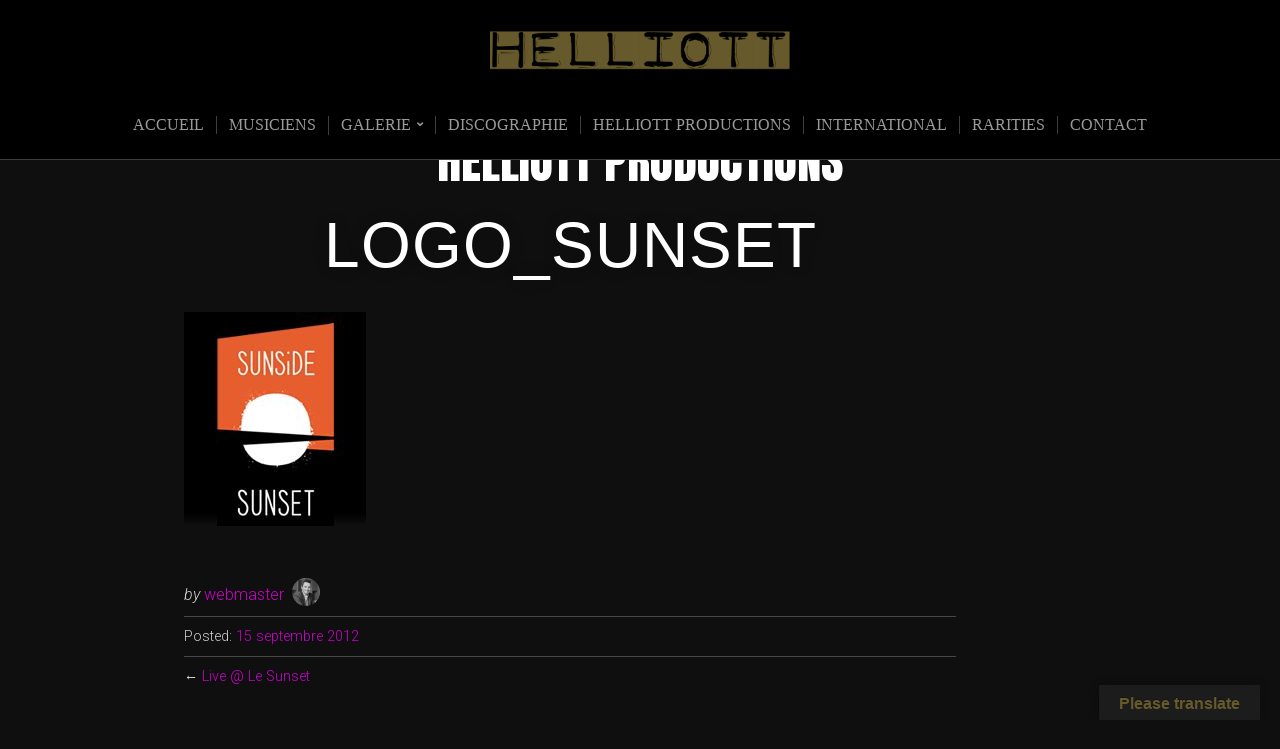

--- FILE ---
content_type: text/html; charset=UTF-8
request_url: https://helliott.fr/?attachment_id=1333
body_size: 58688
content:
<!DOCTYPE html>

<html class="no-js" lang="fr-FR">

<head>

	<meta charset="UTF-8">
	<meta name="viewport" content="width=device-width, initial-scale=1">
	<link rel="profile" href="http://gmpg.org/xfn/11">

	<meta name='robots' content='index, follow, max-image-preview:large, max-snippet:-1, max-video-preview:-1' />

	<!-- This site is optimized with the Yoast SEO plugin v24.9 - https://yoast.com/wordpress/plugins/seo/ -->
	<title>logo_sunset -</title>
	<link rel="canonical" href="https://helliott.fr/" />
	<meta property="og:locale" content="fr_FR" />
	<meta property="og:type" content="article" />
	<meta property="og:title" content="logo_sunset -" />
	<meta property="og:url" content="https://helliott.fr/" />
	<meta property="og:image" content="https://helliott.fr" />
	<meta property="og:image:width" content="182" />
	<meta property="og:image:height" content="214" />
	<meta property="og:image:type" content="image/jpeg" />
	<script type="application/ld+json" class="yoast-schema-graph">{"@context":"https://schema.org","@graph":[{"@type":"WebPage","@id":"https://helliott.fr/","url":"https://helliott.fr/","name":"logo_sunset -","isPartOf":{"@id":"https://helliott.fr/#website"},"primaryImageOfPage":{"@id":"https://helliott.fr/#primaryimage"},"image":{"@id":"https://helliott.fr/#primaryimage"},"thumbnailUrl":"https://helliott.fr/wp-content/uploads/2012/11/logo_sunset.jpg","datePublished":"2012-09-15T13:24:26+00:00","breadcrumb":{"@id":"https://helliott.fr/#breadcrumb"},"inLanguage":"fr-FR","potentialAction":[{"@type":"ReadAction","target":["https://helliott.fr/"]}]},{"@type":"ImageObject","inLanguage":"fr-FR","@id":"https://helliott.fr/#primaryimage","url":"https://helliott.fr/wp-content/uploads/2012/11/logo_sunset.jpg","contentUrl":"https://helliott.fr/wp-content/uploads/2012/11/logo_sunset.jpg","width":"182","height":"214"},{"@type":"BreadcrumbList","@id":"https://helliott.fr/#breadcrumb","itemListElement":[{"@type":"ListItem","position":1,"name":"Accueil","item":"https://helliott.fr/"},{"@type":"ListItem","position":2,"name":"logo_sunset"}]},{"@type":"WebSite","@id":"https://helliott.fr/#website","url":"https://helliott.fr/","name":"","description":"Helliott Productions","publisher":{"@id":"https://helliott.fr/#organization"},"potentialAction":[{"@type":"SearchAction","target":{"@type":"EntryPoint","urlTemplate":"https://helliott.fr/?s={search_term_string}"},"query-input":{"@type":"PropertyValueSpecification","valueRequired":true,"valueName":"search_term_string"}}],"inLanguage":"fr-FR"},{"@type":"Organization","@id":"https://helliott.fr/#organization","name":"Helliott Productions","url":"https://helliott.fr/","logo":{"@type":"ImageObject","inLanguage":"fr-FR","@id":"https://helliott.fr/#/schema/logo/image/","url":"https://helliott.fr/wp-content/uploads/2021/04/Logo-HP-transparent.png","contentUrl":"https://helliott.fr/wp-content/uploads/2021/04/Logo-HP-transparent.png","width":500,"height":500,"caption":"Helliott Productions"},"image":{"@id":"https://helliott.fr/#/schema/logo/image/"}}]}</script>
	<!-- / Yoast SEO plugin. -->


<link rel='dns-prefetch' href='//translate.google.com' />
<link rel='dns-prefetch' href='//stats.wp.com' />
<link rel='dns-prefetch' href='//maxcdn.bootstrapcdn.com' />
<link rel='dns-prefetch' href='//pagecdn.io' />
<link rel='dns-prefetch' href='//fonts.googleapis.com' />
<link rel="alternate" type="application/rss+xml" title=" &raquo; Flux" href="https://helliott.fr/feed/" />
<link rel="alternate" type="application/rss+xml" title=" &raquo; Flux des commentaires" href="https://helliott.fr/comments/feed/" />
<link rel="alternate" type="application/rss+xml" title=" &raquo; logo_sunset Flux des commentaires" href="https://helliott.fr/?attachment_id=1333/feed/" />
<script type="text/javascript">
/* <![CDATA[ */
window._wpemojiSettings = {"baseUrl":"https:\/\/s.w.org\/images\/core\/emoji\/15.0.3\/72x72\/","ext":".png","svgUrl":"https:\/\/s.w.org\/images\/core\/emoji\/15.0.3\/svg\/","svgExt":".svg","source":{"concatemoji":"https:\/\/helliott.fr\/wp-includes\/js\/wp-emoji-release.min.js?ver=56fbfa9f15e35e3ef99506e83ff3826f"}};
/*! This file is auto-generated */
!function(i,n){var o,s,e;function c(e){try{var t={supportTests:e,timestamp:(new Date).valueOf()};sessionStorage.setItem(o,JSON.stringify(t))}catch(e){}}function p(e,t,n){e.clearRect(0,0,e.canvas.width,e.canvas.height),e.fillText(t,0,0);var t=new Uint32Array(e.getImageData(0,0,e.canvas.width,e.canvas.height).data),r=(e.clearRect(0,0,e.canvas.width,e.canvas.height),e.fillText(n,0,0),new Uint32Array(e.getImageData(0,0,e.canvas.width,e.canvas.height).data));return t.every(function(e,t){return e===r[t]})}function u(e,t,n){switch(t){case"flag":return n(e,"\ud83c\udff3\ufe0f\u200d\u26a7\ufe0f","\ud83c\udff3\ufe0f\u200b\u26a7\ufe0f")?!1:!n(e,"\ud83c\uddfa\ud83c\uddf3","\ud83c\uddfa\u200b\ud83c\uddf3")&&!n(e,"\ud83c\udff4\udb40\udc67\udb40\udc62\udb40\udc65\udb40\udc6e\udb40\udc67\udb40\udc7f","\ud83c\udff4\u200b\udb40\udc67\u200b\udb40\udc62\u200b\udb40\udc65\u200b\udb40\udc6e\u200b\udb40\udc67\u200b\udb40\udc7f");case"emoji":return!n(e,"\ud83d\udc26\u200d\u2b1b","\ud83d\udc26\u200b\u2b1b")}return!1}function f(e,t,n){var r="undefined"!=typeof WorkerGlobalScope&&self instanceof WorkerGlobalScope?new OffscreenCanvas(300,150):i.createElement("canvas"),a=r.getContext("2d",{willReadFrequently:!0}),o=(a.textBaseline="top",a.font="600 32px Arial",{});return e.forEach(function(e){o[e]=t(a,e,n)}),o}function t(e){var t=i.createElement("script");t.src=e,t.defer=!0,i.head.appendChild(t)}"undefined"!=typeof Promise&&(o="wpEmojiSettingsSupports",s=["flag","emoji"],n.supports={everything:!0,everythingExceptFlag:!0},e=new Promise(function(e){i.addEventListener("DOMContentLoaded",e,{once:!0})}),new Promise(function(t){var n=function(){try{var e=JSON.parse(sessionStorage.getItem(o));if("object"==typeof e&&"number"==typeof e.timestamp&&(new Date).valueOf()<e.timestamp+604800&&"object"==typeof e.supportTests)return e.supportTests}catch(e){}return null}();if(!n){if("undefined"!=typeof Worker&&"undefined"!=typeof OffscreenCanvas&&"undefined"!=typeof URL&&URL.createObjectURL&&"undefined"!=typeof Blob)try{var e="postMessage("+f.toString()+"("+[JSON.stringify(s),u.toString(),p.toString()].join(",")+"));",r=new Blob([e],{type:"text/javascript"}),a=new Worker(URL.createObjectURL(r),{name:"wpTestEmojiSupports"});return void(a.onmessage=function(e){c(n=e.data),a.terminate(),t(n)})}catch(e){}c(n=f(s,u,p))}t(n)}).then(function(e){for(var t in e)n.supports[t]=e[t],n.supports.everything=n.supports.everything&&n.supports[t],"flag"!==t&&(n.supports.everythingExceptFlag=n.supports.everythingExceptFlag&&n.supports[t]);n.supports.everythingExceptFlag=n.supports.everythingExceptFlag&&!n.supports.flag,n.DOMReady=!1,n.readyCallback=function(){n.DOMReady=!0}}).then(function(){return e}).then(function(){var e;n.supports.everything||(n.readyCallback(),(e=n.source||{}).concatemoji?t(e.concatemoji):e.wpemoji&&e.twemoji&&(t(e.twemoji),t(e.wpemoji)))}))}((window,document),window._wpemojiSettings);
/* ]]> */
</script>
<style type='text/css' id='kt_global_css_variables'>
:root {
  --LogoHelliott: #66592B;
}
</style>
<link rel='stylesheet' id='prefix_bootstrap-css' href='//maxcdn.bootstrapcdn.com/bootstrap/4.4.1/css/bootstrap.min.css?ver=56fbfa9f15e35e3ef99506e83ff3826f' type='text/css' media='all' />
<link rel='stylesheet' id='font-css' href='//pagecdn.io/lib/easyfonts/fonts.css?ver=56fbfa9f15e35e3ef99506e83ff3826f' type='text/css' media='all' />
<link rel='stylesheet' id='overlay-basic-css' href='https://helliott.fr/wp-content/plugins/wsi/style/jqueryTools/overlay-basic.css?ver=56fbfa9f15e35e3ef99506e83ff3826f' type='text/css' media='all' />
<style id='wp-emoji-styles-inline-css' type='text/css'>

	img.wp-smiley, img.emoji {
		display: inline !important;
		border: none !important;
		box-shadow: none !important;
		height: 1em !important;
		width: 1em !important;
		margin: 0 0.07em !important;
		vertical-align: -0.1em !important;
		background: none !important;
		padding: 0 !important;
	}
</style>
<link rel='stylesheet' id='wp-block-library-css' href='https://helliott.fr/wp-includes/css/dist/block-library/style.min.css?ver=56fbfa9f15e35e3ef99506e83ff3826f' type='text/css' media='all' />
<style id='wp-block-library-theme-inline-css' type='text/css'>
.wp-block-audio :where(figcaption){color:#555;font-size:13px;text-align:center}.is-dark-theme .wp-block-audio :where(figcaption){color:#ffffffa6}.wp-block-audio{margin:0 0 1em}.wp-block-code{border:1px solid #ccc;border-radius:4px;font-family:Menlo,Consolas,monaco,monospace;padding:.8em 1em}.wp-block-embed :where(figcaption){color:#555;font-size:13px;text-align:center}.is-dark-theme .wp-block-embed :where(figcaption){color:#ffffffa6}.wp-block-embed{margin:0 0 1em}.blocks-gallery-caption{color:#555;font-size:13px;text-align:center}.is-dark-theme .blocks-gallery-caption{color:#ffffffa6}:root :where(.wp-block-image figcaption){color:#555;font-size:13px;text-align:center}.is-dark-theme :root :where(.wp-block-image figcaption){color:#ffffffa6}.wp-block-image{margin:0 0 1em}.wp-block-pullquote{border-bottom:4px solid;border-top:4px solid;color:currentColor;margin-bottom:1.75em}.wp-block-pullquote cite,.wp-block-pullquote footer,.wp-block-pullquote__citation{color:currentColor;font-size:.8125em;font-style:normal;text-transform:uppercase}.wp-block-quote{border-left:.25em solid;margin:0 0 1.75em;padding-left:1em}.wp-block-quote cite,.wp-block-quote footer{color:currentColor;font-size:.8125em;font-style:normal;position:relative}.wp-block-quote.has-text-align-right{border-left:none;border-right:.25em solid;padding-left:0;padding-right:1em}.wp-block-quote.has-text-align-center{border:none;padding-left:0}.wp-block-quote.is-large,.wp-block-quote.is-style-large,.wp-block-quote.is-style-plain{border:none}.wp-block-search .wp-block-search__label{font-weight:700}.wp-block-search__button{border:1px solid #ccc;padding:.375em .625em}:where(.wp-block-group.has-background){padding:1.25em 2.375em}.wp-block-separator.has-css-opacity{opacity:.4}.wp-block-separator{border:none;border-bottom:2px solid;margin-left:auto;margin-right:auto}.wp-block-separator.has-alpha-channel-opacity{opacity:1}.wp-block-separator:not(.is-style-wide):not(.is-style-dots){width:100px}.wp-block-separator.has-background:not(.is-style-dots){border-bottom:none;height:1px}.wp-block-separator.has-background:not(.is-style-wide):not(.is-style-dots){height:2px}.wp-block-table{margin:0 0 1em}.wp-block-table td,.wp-block-table th{word-break:normal}.wp-block-table :where(figcaption){color:#555;font-size:13px;text-align:center}.is-dark-theme .wp-block-table :where(figcaption){color:#ffffffa6}.wp-block-video :where(figcaption){color:#555;font-size:13px;text-align:center}.is-dark-theme .wp-block-video :where(figcaption){color:#ffffffa6}.wp-block-video{margin:0 0 1em}:root :where(.wp-block-template-part.has-background){margin-bottom:0;margin-top:0;padding:1.25em 2.375em}
</style>
<link rel='stylesheet' id='mediaelement-css' href='https://helliott.fr/wp-includes/js/mediaelement/mediaelementplayer-legacy.min.css?ver=4.2.17' type='text/css' media='all' />
<link rel='stylesheet' id='wp-mediaelement-css' href='https://helliott.fr/wp-includes/js/mediaelement/wp-mediaelement.min.css?ver=56fbfa9f15e35e3ef99506e83ff3826f' type='text/css' media='all' />
<style id='jetpack-sharing-buttons-style-inline-css' type='text/css'>
.jetpack-sharing-buttons__services-list{display:flex;flex-direction:row;flex-wrap:wrap;gap:0;list-style-type:none;margin:5px;padding:0}.jetpack-sharing-buttons__services-list.has-small-icon-size{font-size:12px}.jetpack-sharing-buttons__services-list.has-normal-icon-size{font-size:16px}.jetpack-sharing-buttons__services-list.has-large-icon-size{font-size:24px}.jetpack-sharing-buttons__services-list.has-huge-icon-size{font-size:36px}@media print{.jetpack-sharing-buttons__services-list{display:none!important}}.editor-styles-wrapper .wp-block-jetpack-sharing-buttons{gap:0;padding-inline-start:0}ul.jetpack-sharing-buttons__services-list.has-background{padding:1.25em 2.375em}
</style>
<style id='classic-theme-styles-inline-css' type='text/css'>
/*! This file is auto-generated */
.wp-block-button__link{color:#fff;background-color:#32373c;border-radius:9999px;box-shadow:none;text-decoration:none;padding:calc(.667em + 2px) calc(1.333em + 2px);font-size:1.125em}.wp-block-file__button{background:#32373c;color:#fff;text-decoration:none}
</style>
<style id='global-styles-inline-css' type='text/css'>
:root{--wp--preset--aspect-ratio--square: 1;--wp--preset--aspect-ratio--4-3: 4/3;--wp--preset--aspect-ratio--3-4: 3/4;--wp--preset--aspect-ratio--3-2: 3/2;--wp--preset--aspect-ratio--2-3: 2/3;--wp--preset--aspect-ratio--16-9: 16/9;--wp--preset--aspect-ratio--9-16: 9/16;--wp--preset--color--black: #000000;--wp--preset--color--cyan-bluish-gray: #abb8c3;--wp--preset--color--white: #ffffff;--wp--preset--color--pale-pink: #f78da7;--wp--preset--color--vivid-red: #cf2e2e;--wp--preset--color--luminous-vivid-orange: #ff6900;--wp--preset--color--luminous-vivid-amber: #fcb900;--wp--preset--color--light-green-cyan: #7bdcb5;--wp--preset--color--vivid-green-cyan: #00d084;--wp--preset--color--pale-cyan-blue: #8ed1fc;--wp--preset--color--vivid-cyan-blue: #0693e3;--wp--preset--color--vivid-purple: #9b51e0;--wp--preset--color--central-palette-1: #66592B;--wp--preset--gradient--vivid-cyan-blue-to-vivid-purple: linear-gradient(135deg,rgba(6,147,227,1) 0%,rgb(155,81,224) 100%);--wp--preset--gradient--light-green-cyan-to-vivid-green-cyan: linear-gradient(135deg,rgb(122,220,180) 0%,rgb(0,208,130) 100%);--wp--preset--gradient--luminous-vivid-amber-to-luminous-vivid-orange: linear-gradient(135deg,rgba(252,185,0,1) 0%,rgba(255,105,0,1) 100%);--wp--preset--gradient--luminous-vivid-orange-to-vivid-red: linear-gradient(135deg,rgba(255,105,0,1) 0%,rgb(207,46,46) 100%);--wp--preset--gradient--very-light-gray-to-cyan-bluish-gray: linear-gradient(135deg,rgb(238,238,238) 0%,rgb(169,184,195) 100%);--wp--preset--gradient--cool-to-warm-spectrum: linear-gradient(135deg,rgb(74,234,220) 0%,rgb(151,120,209) 20%,rgb(207,42,186) 40%,rgb(238,44,130) 60%,rgb(251,105,98) 80%,rgb(254,248,76) 100%);--wp--preset--gradient--blush-light-purple: linear-gradient(135deg,rgb(255,206,236) 0%,rgb(152,150,240) 100%);--wp--preset--gradient--blush-bordeaux: linear-gradient(135deg,rgb(254,205,165) 0%,rgb(254,45,45) 50%,rgb(107,0,62) 100%);--wp--preset--gradient--luminous-dusk: linear-gradient(135deg,rgb(255,203,112) 0%,rgb(199,81,192) 50%,rgb(65,88,208) 100%);--wp--preset--gradient--pale-ocean: linear-gradient(135deg,rgb(255,245,203) 0%,rgb(182,227,212) 50%,rgb(51,167,181) 100%);--wp--preset--gradient--electric-grass: linear-gradient(135deg,rgb(202,248,128) 0%,rgb(113,206,126) 100%);--wp--preset--gradient--midnight: linear-gradient(135deg,rgb(2,3,129) 0%,rgb(40,116,252) 100%);--wp--preset--font-size--small: 13px;--wp--preset--font-size--medium: 20px;--wp--preset--font-size--large: 36px;--wp--preset--font-size--x-large: 42px;--wp--preset--spacing--20: 0.44rem;--wp--preset--spacing--30: 0.67rem;--wp--preset--spacing--40: 1rem;--wp--preset--spacing--50: 1.5rem;--wp--preset--spacing--60: 2.25rem;--wp--preset--spacing--70: 3.38rem;--wp--preset--spacing--80: 5.06rem;--wp--preset--shadow--natural: 6px 6px 9px rgba(0, 0, 0, 0.2);--wp--preset--shadow--deep: 12px 12px 50px rgba(0, 0, 0, 0.4);--wp--preset--shadow--sharp: 6px 6px 0px rgba(0, 0, 0, 0.2);--wp--preset--shadow--outlined: 6px 6px 0px -3px rgba(255, 255, 255, 1), 6px 6px rgba(0, 0, 0, 1);--wp--preset--shadow--crisp: 6px 6px 0px rgba(0, 0, 0, 1);}:where(.is-layout-flex){gap: 0.5em;}:where(.is-layout-grid){gap: 0.5em;}body .is-layout-flex{display: flex;}.is-layout-flex{flex-wrap: wrap;align-items: center;}.is-layout-flex > :is(*, div){margin: 0;}body .is-layout-grid{display: grid;}.is-layout-grid > :is(*, div){margin: 0;}:where(.wp-block-columns.is-layout-flex){gap: 2em;}:where(.wp-block-columns.is-layout-grid){gap: 2em;}:where(.wp-block-post-template.is-layout-flex){gap: 1.25em;}:where(.wp-block-post-template.is-layout-grid){gap: 1.25em;}.has-black-color{color: var(--wp--preset--color--black) !important;}.has-cyan-bluish-gray-color{color: var(--wp--preset--color--cyan-bluish-gray) !important;}.has-white-color{color: var(--wp--preset--color--white) !important;}.has-pale-pink-color{color: var(--wp--preset--color--pale-pink) !important;}.has-vivid-red-color{color: var(--wp--preset--color--vivid-red) !important;}.has-luminous-vivid-orange-color{color: var(--wp--preset--color--luminous-vivid-orange) !important;}.has-luminous-vivid-amber-color{color: var(--wp--preset--color--luminous-vivid-amber) !important;}.has-light-green-cyan-color{color: var(--wp--preset--color--light-green-cyan) !important;}.has-vivid-green-cyan-color{color: var(--wp--preset--color--vivid-green-cyan) !important;}.has-pale-cyan-blue-color{color: var(--wp--preset--color--pale-cyan-blue) !important;}.has-vivid-cyan-blue-color{color: var(--wp--preset--color--vivid-cyan-blue) !important;}.has-vivid-purple-color{color: var(--wp--preset--color--vivid-purple) !important;}.has-black-background-color{background-color: var(--wp--preset--color--black) !important;}.has-cyan-bluish-gray-background-color{background-color: var(--wp--preset--color--cyan-bluish-gray) !important;}.has-white-background-color{background-color: var(--wp--preset--color--white) !important;}.has-pale-pink-background-color{background-color: var(--wp--preset--color--pale-pink) !important;}.has-vivid-red-background-color{background-color: var(--wp--preset--color--vivid-red) !important;}.has-luminous-vivid-orange-background-color{background-color: var(--wp--preset--color--luminous-vivid-orange) !important;}.has-luminous-vivid-amber-background-color{background-color: var(--wp--preset--color--luminous-vivid-amber) !important;}.has-light-green-cyan-background-color{background-color: var(--wp--preset--color--light-green-cyan) !important;}.has-vivid-green-cyan-background-color{background-color: var(--wp--preset--color--vivid-green-cyan) !important;}.has-pale-cyan-blue-background-color{background-color: var(--wp--preset--color--pale-cyan-blue) !important;}.has-vivid-cyan-blue-background-color{background-color: var(--wp--preset--color--vivid-cyan-blue) !important;}.has-vivid-purple-background-color{background-color: var(--wp--preset--color--vivid-purple) !important;}.has-black-border-color{border-color: var(--wp--preset--color--black) !important;}.has-cyan-bluish-gray-border-color{border-color: var(--wp--preset--color--cyan-bluish-gray) !important;}.has-white-border-color{border-color: var(--wp--preset--color--white) !important;}.has-pale-pink-border-color{border-color: var(--wp--preset--color--pale-pink) !important;}.has-vivid-red-border-color{border-color: var(--wp--preset--color--vivid-red) !important;}.has-luminous-vivid-orange-border-color{border-color: var(--wp--preset--color--luminous-vivid-orange) !important;}.has-luminous-vivid-amber-border-color{border-color: var(--wp--preset--color--luminous-vivid-amber) !important;}.has-light-green-cyan-border-color{border-color: var(--wp--preset--color--light-green-cyan) !important;}.has-vivid-green-cyan-border-color{border-color: var(--wp--preset--color--vivid-green-cyan) !important;}.has-pale-cyan-blue-border-color{border-color: var(--wp--preset--color--pale-cyan-blue) !important;}.has-vivid-cyan-blue-border-color{border-color: var(--wp--preset--color--vivid-cyan-blue) !important;}.has-vivid-purple-border-color{border-color: var(--wp--preset--color--vivid-purple) !important;}.has-vivid-cyan-blue-to-vivid-purple-gradient-background{background: var(--wp--preset--gradient--vivid-cyan-blue-to-vivid-purple) !important;}.has-light-green-cyan-to-vivid-green-cyan-gradient-background{background: var(--wp--preset--gradient--light-green-cyan-to-vivid-green-cyan) !important;}.has-luminous-vivid-amber-to-luminous-vivid-orange-gradient-background{background: var(--wp--preset--gradient--luminous-vivid-amber-to-luminous-vivid-orange) !important;}.has-luminous-vivid-orange-to-vivid-red-gradient-background{background: var(--wp--preset--gradient--luminous-vivid-orange-to-vivid-red) !important;}.has-very-light-gray-to-cyan-bluish-gray-gradient-background{background: var(--wp--preset--gradient--very-light-gray-to-cyan-bluish-gray) !important;}.has-cool-to-warm-spectrum-gradient-background{background: var(--wp--preset--gradient--cool-to-warm-spectrum) !important;}.has-blush-light-purple-gradient-background{background: var(--wp--preset--gradient--blush-light-purple) !important;}.has-blush-bordeaux-gradient-background{background: var(--wp--preset--gradient--blush-bordeaux) !important;}.has-luminous-dusk-gradient-background{background: var(--wp--preset--gradient--luminous-dusk) !important;}.has-pale-ocean-gradient-background{background: var(--wp--preset--gradient--pale-ocean) !important;}.has-electric-grass-gradient-background{background: var(--wp--preset--gradient--electric-grass) !important;}.has-midnight-gradient-background{background: var(--wp--preset--gradient--midnight) !important;}.has-small-font-size{font-size: var(--wp--preset--font-size--small) !important;}.has-medium-font-size{font-size: var(--wp--preset--font-size--medium) !important;}.has-large-font-size{font-size: var(--wp--preset--font-size--large) !important;}.has-x-large-font-size{font-size: var(--wp--preset--font-size--x-large) !important;}
:where(.wp-block-post-template.is-layout-flex){gap: 1.25em;}:where(.wp-block-post-template.is-layout-grid){gap: 1.25em;}
:where(.wp-block-columns.is-layout-flex){gap: 2em;}:where(.wp-block-columns.is-layout-grid){gap: 2em;}
:root :where(.wp-block-pullquote){font-size: 1.5em;line-height: 1.6;}
</style>
<link rel='stylesheet' id='google-language-translator-css' href='https://helliott.fr/wp-content/plugins/google-language-translator/css/style.css?ver=6.0.20' type='text/css' media='' />
<link rel='stylesheet' id='glt-toolbar-styles-css' href='https://helliott.fr/wp-content/plugins/google-language-translator/css/toolbar.css?ver=6.0.20' type='text/css' media='' />
<link rel='stylesheet' id='responsive-lightbox-prettyphoto-css' href='https://helliott.fr/wp-content/plugins/responsive-lightbox/assets/prettyphoto/prettyPhoto.min.css?ver=3.1.6' type='text/css' media='all' />
<link rel='stylesheet' id='sidebar-login-css' href='https://helliott.fr/wp-content/plugins/sidebar-login/build/sidebar-login.css?ver=1618260598' type='text/css' media='all' />
<link rel='stylesheet' id='music-lite-style-css' href='https://helliott.fr/wp-content/themes/music-lite/style.css?ver=1.0' type='text/css' media='all' />
<link rel='stylesheet' id='music-lite-style-conditionals-css' href='https://helliott.fr/wp-content/themes/music-lite/css/style-conditionals.css?ver=1.0' type='text/css' media='all' />
<link rel='stylesheet' id='music-lite-style-mobile-css' href='https://helliott.fr/wp-content/themes/music-lite/css/style-mobile.css?ver=1.0' type='text/css' media='all' />
<link rel='stylesheet' id='music-lite-font-awesome-css' href='https://helliott.fr/wp-content/themes/music-lite/css/font-awesome.css?ver=5.15.2' type='text/css' media='all' />
<link rel='stylesheet' id='music-lite-fonts-css' href='//fonts.googleapis.com/css?family=Roboto%3A300%2C300i%2C400%2C400i%2C700%2C700i%7CMontserrat%3A100%2C100i%2C200%2C200i%2C300%2C300i%2C400%2C400i%2C500%2C500i%2C600%2C600i%2C700%2C700i%2C800%2C800i%2C900%2C900i%7CAnton%7CNoto+Serif%3A400%2C400i%2C700%2C700i&#038;subset=latin%2Clatin-ext&#038;ver=1.0' type='text/css' media='all' />
<link rel='stylesheet' id='wp-user-control-widget-style-css' href='https://helliott.fr/wp-content/plugins/wp-user-control/css/style.css?ver=56fbfa9f15e35e3ef99506e83ff3826f' type='text/css' media='all' />
<script type="text/javascript" src="https://helliott.fr/wp-includes/js/jquery/jquery.min.js?ver=3.7.1" id="jquery-core-js"></script>
<script type="text/javascript" src="https://helliott.fr/wp-includes/js/jquery/jquery-migrate.min.js?ver=3.4.1" id="jquery-migrate-js"></script>
<script type="text/javascript" src="https://helliott.fr/wp-content/plugins/captcha-bank/assets/global/plugins/custom/js/front-end-script.js?ver=56fbfa9f15e35e3ef99506e83ff3826f" id="captcha-bank-front-end-script.js-js"></script>
<script type="text/javascript" src="https://helliott.fr/wp-content/plugins/wsi/js/jQueryTools/jquery.tools.min.wp-front.v3.js?ver=56fbfa9f15e35e3ef99506e83ff3826f" id="jquery.tools.front-js"></script>
<script type="text/javascript" src="https://helliott.fr/wp-content/plugins/wp-user-control/js/wp-user-control-widget.js?ver=1.5.3" id="wp-user-control-widget-js"></script>
<script type="text/javascript" src="https://helliott.fr/wp-content/plugins/responsive-lightbox/assets/prettyphoto/jquery.prettyPhoto.min.js?ver=3.1.6" id="responsive-lightbox-prettyphoto-js"></script>
<script type="text/javascript" src="https://helliott.fr/wp-includes/js/underscore.min.js?ver=1.13.4" id="underscore-js"></script>
<script type="text/javascript" src="https://helliott.fr/wp-content/plugins/responsive-lightbox/assets/infinitescroll/infinite-scroll.pkgd.min.js?ver=4.0.1" id="responsive-lightbox-infinite-scroll-js"></script>
<script type="text/javascript" src="https://helliott.fr/wp-content/plugins/responsive-lightbox/assets/dompurify/purify.min.js?ver=3.3.1" id="dompurify-js"></script>
<script type="text/javascript" id="responsive-lightbox-sanitizer-js-before">
/* <![CDATA[ */
window.RLG = window.RLG || {}; window.RLG.sanitizeAllowedHosts = ["youtube.com","www.youtube.com","youtu.be","vimeo.com","player.vimeo.com"];
/* ]]> */
</script>
<script type="text/javascript" src="https://helliott.fr/wp-content/plugins/responsive-lightbox/js/sanitizer.js?ver=2.6.1" id="responsive-lightbox-sanitizer-js"></script>
<script type="text/javascript" id="responsive-lightbox-js-before">
/* <![CDATA[ */
var rlArgs = {"script":"prettyphoto","selector":"lightbox","customEvents":"","activeGalleries":false,"animationSpeed":"normal","slideshow":false,"slideshowDelay":5000,"slideshowAutoplay":false,"opacity":"0.75","showTitle":true,"allowResize":true,"allowExpand":true,"width":1080,"height":720,"separator":"\/","theme":"pp_default","horizontalPadding":20,"hideFlash":false,"wmode":"opaque","videoAutoplay":false,"modal":false,"deeplinking":false,"overlayGallery":true,"keyboardShortcuts":true,"social":false,"woocommerce_gallery":false,"ajaxurl":"https:\/\/helliott.fr\/wp-admin\/admin-ajax.php","nonce":"ddaf2c9c95","preview":false,"postId":1333,"scriptExtension":false};
/* ]]> */
</script>
<script type="text/javascript" src="https://helliott.fr/wp-content/plugins/responsive-lightbox/js/front.js?ver=2.6.1" id="responsive-lightbox-js"></script>
<link rel="https://api.w.org/" href="https://helliott.fr/wp-json/" /><link rel="alternate" title="JSON" type="application/json" href="https://helliott.fr/wp-json/wp/v2/media/1333" /><link rel="EditURI" type="application/rsd+xml" title="RSD" href="https://helliott.fr/xmlrpc.php?rsd" />

<link rel='shortlink' href='https://helliott.fr/?p=1333' />
<link rel="alternate" title="oEmbed (JSON)" type="application/json+oembed" href="https://helliott.fr/wp-json/oembed/1.0/embed?url=https%3A%2F%2Fhelliott.fr%2F%3Fattachment_id%3D1333" />
<link rel="alternate" title="oEmbed (XML)" type="text/xml+oembed" href="https://helliott.fr/wp-json/oembed/1.0/embed?url=https%3A%2F%2Fhelliott.fr%2F%3Fattachment_id%3D1333&#038;format=xml" />
	<link rel="preconnect" href="https://fonts.googleapis.com">
	<link rel="preconnect" href="https://fonts.gstatic.com">
	<style>#google_language_translator{text-align:left!important;}select.goog-te-combo{float:right;}.goog-te-gadget{padding-top:13px;}.goog-te-gadget .goog-te-combo{margin-top:-7px!important;}.goog-te-gadget{margin-top:2px!important;}p.hello{font-size:12px;color:#666;}div.skiptranslate.goog-te-gadget{display:inline!important;}#google_language_translator,#language{clear:both;width:160px;text-align:right;}#language{float:right;}#flags{text-align:right;width:165px;float:right;clear:right;}#flags ul{float:right!important;}p.hello{text-align:right;float:right;clear:both;}.glt-clear{height:0px;clear:both;margin:0px;padding:0px;}#flags{width:165px;}#flags a{display:inline-block;margin-left:2px;}#google_language_translator a{display:none!important;}div.skiptranslate.goog-te-gadget{display:inline!important;}.goog-te-gadget{color:transparent!important;}.goog-te-gadget{font-size:0px!important;}.goog-branding{display:none;}.goog-tooltip{display: none!important;}.goog-tooltip:hover{display: none!important;}.goog-text-highlight{background-color:transparent!important;border:none!important;box-shadow:none!important;}#google_language_translator select.goog-te-combo{color:#32373c;}div.skiptranslate{display:none!important;}body{top:0px!important;}#goog-gt-{display:none!important;}font font{background-color:transparent!important;box-shadow:none!important;position:initial!important;}#glt-translate-trigger > span{color:#66592b;}#glt-translate-trigger{background:#1c1c1c;}</style> <!--WP Copy Protect Plugins By www.rapiditcare.com --> <style type="text/css">body{-webkit-touch-callout:none;-webkit-user-select:none;-khtml-user-select:none;-moz-user-select:none;-ms-user-select:none;user-select:none;}</style> <script type="text/javascript"> jQuery(document).bind("keydown", function(e) { if(e.ctrlKey && (e.which == 65 || e.which == 67 || e.which == 88 || e.which == 83 ||e.which == 85)) { e.preventDefault(); return false; } }); jQuery(document)on( "mousedown", function(event) { if(event.which=="3") { document.oncontextmenu = document.body.oncontextmenu = function() {return false;} } }); </script> <script language=JavaScript> function clickIE4(){ if (event.button==2){ return false; } } function clickNS4(e){ if (document.layers||document.getElementById&&!document.all){ if (e.which==2||e.which==3){ return false; } } } if (document.layers){ document.captureEvents(Event.MOUSEDOWN); document.onmousedown=clickNS4; } else if (document.all&&!document.getElementById){ document.onmousedown=clickIE4; } document.oncontextmenu=new Function("return false") </script> 	<style>img#wpstats{display:none}</style>
		<!-- Analytics by WP Statistics - https://wp-statistics.com -->
<meta name="generator" content="Powered by Visual Composer - drag and drop page builder for WordPress."/>
<style type="text/css" id="custom-background-css">
body.custom-background { background-color: #0f0f0f; }
</style>
	<link rel="icon" href="https://helliott.fr/wp-content/uploads/2021/04/Logo-HP-transparent-150x150.png" sizes="32x32" />
<link rel="icon" href="https://helliott.fr/wp-content/uploads/2021/04/Logo-HP-transparent-300x300.png" sizes="192x192" />
<link rel="apple-touch-icon" href="https://helliott.fr/wp-content/uploads/2021/04/Logo-HP-transparent-300x300.png" />
<meta name="msapplication-TileImage" content="https://helliott.fr/wp-content/uploads/2021/04/Logo-HP-transparent-300x300.png" />
<style id="kt_central_palette_gutenberg_css" type="text/css">.has-central-palette-1-color{color:#66592B !important}.has-central-palette-1-background-color{background-color:#66592B !important}
</style>

	<style>

	#wrapper .post-area {
		background-color: #0f0f0f ;
	}

	.wp-custom-header {
					background-image: url('https://helliott.fr/wp-content/uploads/2021/04/HELLIOTT.png');
			}

	#wrapper .site-title {
		position: absolute;
			text-indent: -9999px;
			margin: 0px;
			padding: 0px;	}

	#wrapper .site-description {
			}

	</style>

			<style type="text/css" id="wp-custom-css">
			#header-menu ul.menu a, .sidebar-top .widget_nav_menu ul.menu a, #colophon #access-footer ul.menu a {
    padding: 0 1em;
}		</style>
			<style id="egf-frontend-styles" type="text/css">
		p {} h1 {color: #66592b;font-family: 'Lucida Console', sans-serif;font-style: normal;font-weight: 400;} h2 {font-family: 'Arial', sans-serif;font-style: normal;font-weight: 400;} h6 {font-family: 'Century Gothic', sans-serif;font-style: normal;font-weight: 400;} h3 {} h4 {} h5 {} 	</style>
	
</head>

<body class="attachment attachment-template-default single single-attachment postid-1333 attachmentid-1333 attachment-jpeg custom-background wp-custom-logo wp-embed-responsive music-lite-has-logo music-lite-not-home-page music-lite-logo-center music-lite-desc-center music-lite-desc-active music-lite-no-img music-lite-header-active music-lite-header-video-inactive music-lite-singular music-lite-sidebar-inactive music-lite-background-image wpb-js-composer js-comp-ver-3.7.4 vc_responsive elementor-default elementor-kit-2931">


<!-- BEGIN #wrapper -->
<div id="wrapper">

	<!-- BEGIN #header -->
	<div id="header">

		<!-- BEGIN #nav-bar -->
		<div id="nav-bar">

			
			<!-- BEGIN .flex-row -->
			<div class="flex-row">

				<!-- BEGIN .site-logo -->
				<div class="site-logo">

											
		<style>
		.custom-logo {
			height: 85px;
			max-height: 320px;
			max-width: 320px;
			width: 319px;
		}
		</style><a href="https://helliott.fr/" class="custom-logo-link" rel="home"><img width="1800" height="480" src="https://helliott.fr/wp-content/uploads/2021/04/HELLIOTT.png" class="custom-logo" alt="" decoding="async" fetchpriority="high" srcset="https://helliott.fr/wp-content/uploads/2021/04/HELLIOTT.png 1800w, https://helliott.fr/wp-content/uploads/2021/04/HELLIOTT-300x80.png 300w, https://helliott.fr/wp-content/uploads/2021/04/HELLIOTT-1024x273.png 1024w, https://helliott.fr/wp-content/uploads/2021/04/HELLIOTT-768x205.png 768w, https://helliott.fr/wp-content/uploads/2021/04/HELLIOTT-1536x410.png 1536w" sizes="(max-width: 1800px) 100vw, 1800px" /></a>					
											<p class="site-title">
							<a href="https://helliott.fr/" rel="home"></a>
						</p>
					
				<!-- END .site-logo -->
				</div>

			
				<!-- BEGIN #navigation -->
				<nav id="navigation" class="navigation-main">

					<div class="menu-menu-container"><ul id="menu-menu" class="menu"><li id="menu-item-860" class="menu-item menu-item-type-custom menu-item-object-custom menu-item-860"><a href="http://www.helliott.fr">Accueil</a></li>
<li id="menu-item-3329" class="menu-item menu-item-type-post_type menu-item-object-page menu-item-3329"><a href="https://helliott.fr/musiciens/">Musiciens</a></li>
<li id="menu-item-1517" class="menu-item menu-item-type-custom menu-item-object-custom menu-item-has-children menu-item-1517"><a href="#">Galerie</a>
<ul class="sub-menu">
	<li id="menu-item-2888" class="menu-item menu-item-type-post_type menu-item-object-page menu-item-2888"><a href="https://helliott.fr/captation-live/">Captation live</a></li>
	<li id="menu-item-865" class="menu-item menu-item-type-custom menu-item-object-custom menu-item-has-children menu-item-865"><a href="#">Photos</a>
	<ul class="sub-menu">
		<li id="menu-item-2851" class="menu-item menu-item-type-post_type menu-item-object-page menu-item-2851"><a href="https://helliott.fr/peniche-el-alamein-75-bis/">Péniche El Alamein (75)</a></li>
		<li id="menu-item-2850" class="menu-item menu-item-type-post_type menu-item-object-page menu-item-2850"><a href="https://helliott.fr/la-machine-du-moulin-rouge-75-bis/">La machine du Moulin Rouge (75)</a></li>
		<li id="menu-item-2854" class="menu-item menu-item-type-post_type menu-item-object-page menu-item-2854"><a href="https://helliott.fr/sunset-75-bis/">Sunset (75)</a></li>
		<li id="menu-item-2864" class="menu-item menu-item-type-post_type menu-item-object-page menu-item-2864"><a href="https://helliott.fr/espace-icare-92-bis/">Espace Icare (92)</a></li>
		<li id="menu-item-2884" class="menu-item menu-item-type-post_type menu-item-object-page menu-item-2884"><a href="https://helliott.fr/pontcarre-77/">Pontcarré (77)</a></li>
		<li id="menu-item-2877" class="menu-item menu-item-type-post_type menu-item-object-page menu-item-2877"><a href="https://helliott.fr/theatre-trevise-75-bis/">Théâtre trévise (75)</a></li>
		<li id="menu-item-2875" class="menu-item menu-item-type-post_type menu-item-object-page menu-item-2875"><a href="https://helliott.fr/hors-scene-bis/">Hors Scène</a></li>
	</ul>
</li>
</ul>
</li>
<li id="menu-item-3427" class="menu-item menu-item-type-post_type menu-item-object-page menu-item-3427"><a href="https://helliott.fr/discographie/">Discographie</a></li>
<li id="menu-item-2019" class="menu-item menu-item-type-post_type menu-item-object-page menu-item-2019"><a href="https://helliott.fr/helliott-productions-2/">Helliott Productions</a></li>
<li id="menu-item-2632" class="menu-item menu-item-type-post_type menu-item-object-page menu-item-2632"><a href="https://helliott.fr/international/">International</a></li>
<li id="menu-item-3045" class="menu-item menu-item-type-post_type menu-item-object-page menu-item-3045"><a href="https://helliott.fr/discographie-hors-edition/">Rarities</a></li>
<li id="menu-item-3493" class="menu-item menu-item-type-post_type menu-item-object-page menu-item-3493"><a href="https://helliott.fr/contact/">Contact</a></li>
</ul></div>
				<!-- END #navigation -->
				</nav>

				<button id="menu-toggle" class="menu-toggle" href="#sidr">
					<svg class="icon-menu-open" version="1.1" id="icon-open" xmlns="http://www.w3.org/2000/svg" xmlns:xlink="http://www.w3.org/1999/xlink" x="0px" y="0px"
						 width="24px" height="24px" viewBox="0 0 24 24" enable-background="new 0 0 24 24" xml:space="preserve">
						<rect y="2" width="24" height="2"/>
						<rect y="11" width="24" height="2"/>
						<rect y="20" width="24" height="2"/>
					</svg>
					<svg class="icon-menu-close" version="1.1" id="icon-close" xmlns="http://www.w3.org/2000/svg" xmlns:xlink="http://www.w3.org/1999/xlink" x="0px" y="0px" width="24px" height="24px" viewBox="0 0 24 24" enable-background="new 0 0 24 24" xml:space="preserve">
						<rect x="0" y="11" transform="matrix(-0.7071 -0.7071 0.7071 -0.7071 12 28.9706)" width="24" height="2"/>
						<rect x="0" y="11" transform="matrix(-0.7071 0.7071 -0.7071 -0.7071 28.9706 12)" width="24" height="2"/>
					</svg>
				</button>

			
			<!-- END .flex-row -->
			</div>

		<!-- END #nav-bar -->
		</div>

		
		<!-- BEGIN #custom-header -->
		<div id="custom-header">

			<!-- BEGIN .row -->
			<div class="row">

				<div id="masthead" class="vertical-center">

									<p class="site-description">
						Helliott Productions					</p>
				
				</div>

				<div id="wp-custom-header" class="wp-custom-header"><img src="https://helliott.fr/wp-content/uploads/2021/04/HELLIOTT.png" width="1800" height="480" alt="" srcset="https://helliott.fr/wp-content/uploads/2021/04/HELLIOTT.png 1800w, https://helliott.fr/wp-content/uploads/2021/04/HELLIOTT-300x80.png 300w, https://helliott.fr/wp-content/uploads/2021/04/HELLIOTT-1024x273.png 1024w, https://helliott.fr/wp-content/uploads/2021/04/HELLIOTT-768x205.png 768w, https://helliott.fr/wp-content/uploads/2021/04/HELLIOTT-1536x410.png 1536w" sizes="(max-width: 1800px) 100vw, 1800px" decoding="async" /></div>
			<!-- END .row -->
			</div>

		<!-- END #custom-header -->
		</div>

		
	<!-- END #header -->
	</div>

	<!-- BEGIN .container -->
	<div class="container">

<!-- BEGIN .post class -->
<div class="post-1333 attachment type-attachment status-inherit hentry" id="post-1333">

	



	<!-- BEGIN .row -->
	<div class="row">

		<!-- BEGIN .content -->
		<div class="content">

		
			<!-- BEGIN .sixteen columns -->
			<div class="sixteen columns">

				<!-- BEGIN .post-area no-sidebar -->
				<div class="post-area no-sidebar">

					

	<!-- BEGIN .post-holder -->
	<div class="post-holder">

		<!-- BEGIN .article -->
		<article class="article">

							<h1 class="headline">logo_sunset</h1>
			
			<p class="attachment"><a href="https://helliott.fr/wp-content/uploads/2012/11/logo_sunset.jpg" data-rel="lightbox-image-0" data-rl_title="" data-rl_caption="" title=""><img decoding="async" width="182" height="214" src="https://helliott.fr/wp-content/uploads/2012/11/logo_sunset.jpg" class="attachment-medium size-medium" alt="" /></a></p>

			
			<!-- BEGIN .post-meta -->
			<div class="post-meta">

				<!-- BEGIN .post-author -->
				<div class="post-author">
					<p class="align-left"><em>by</em> <a href="https://helliott.fr/author/adminpeo/" title="Articles par webmaster" rel="author">webmaster</a> <span class="author-avatar"><img alt='' src='https://secure.gravatar.com/avatar/41215c5fda91ec44f0ff444341ea6ccb?s=28&#038;d=mm&#038;r=g' srcset='https://secure.gravatar.com/avatar/41215c5fda91ec44f0ff444341ea6ccb?s=56&#038;d=mm&#038;r=g 2x' class='avatar avatar-28 photo' height='28' width='28' loading='lazy' decoding='async'/></span></p>
				<!-- END .post-author -->
				</div>

				<!-- BEGIN .post-date -->
				<div class="post-date">
					<p class="align-left"><span class="meta-prep meta-prep-author">Posted:</span> <a href="https://helliott.fr/?attachment_id=1333" title="15:24" rel="bookmark"><span class="entry-date">15 septembre 2012</span></a></p>
					<p class="align-right"></p>
				<!-- END .post-date -->
				</div>

				
				<!-- BEGIN .post-navigation -->
				<div class="post-navigation">
					<div class="previous-post">&larr; <a href="https://helliott.fr/?p=1328" rel="prev">Live @ Le Sunset</a></div>
					<div class="next-post"></div>
				<!-- END .post-navigation -->
				</div>

			<!-- END .post-meta -->
			</div>

		<!-- END .article -->
		</article>

	<!-- END .post-holder -->
	</div>

	
<div id="comments" class="comments-area">

	
	
			<h3 id="comments-title">
			248 Comments on &ldquo;logo_sunset&rdquo;		</h3>

		
		<ol class="commentlist">
					<li class="comment even thread-even depth-1" id="li-comment-217">

		<article id="comment-217" class="comment">
			<footer class="comment-meta">
				<div class="comment-author vcard">
					<img alt='' src='https://secure.gravatar.com/avatar/0bcaf7b3975276b3d19940af96e23ed2?s=72&#038;d=mm&#038;r=g' srcset='https://secure.gravatar.com/avatar/0bcaf7b3975276b3d19940af96e23ed2?s=144&#038;d=mm&#038;r=g 2x' class='avatar avatar-72 photo' height='72' width='72' loading='lazy' decoding='async'/><span class="fn"><a href="https://www.ecobij.nl/" class="url" rel="ugc external nofollow">Marquis</a></span> <br/> <a href="https://helliott.fr/?attachment_id=1333/#comment-217"><time pubdate datetime="2024-11-13T22:31:10+01:00">13 novembre 2024, 22:31</time></a> <br/>					</div><!-- END .comment-author .vcard -->
				</footer>

				<div class="comment-content">
										<p>Hello there! Do you know if they make any plugins to assist<br />
with Search Engine Optimization? I&rsquo;m trying to get my site to rank for some targeted keywords but<br />
I&rsquo;m not seeing very good gains. If you know of any please<br />
share. Many thanks! I saw similar article here:<br />
<a href="https://www.ecobij.nl/" rel="nofollow ugc">Eco wool</a></p>
					<div class="reply">
										</div><!-- .reply -->
									</div>

			</article><!-- #comment-## -->

				</li><!-- #comment-## -->
		<li class="comment odd alt thread-odd thread-alt depth-1" id="li-comment-224">

		<article id="comment-224" class="comment">
			<footer class="comment-meta">
				<div class="comment-author vcard">
					<img alt='' src='https://secure.gravatar.com/avatar/d245d93c13b3b1f01396cf58db691279?s=72&#038;d=mm&#038;r=g' srcset='https://secure.gravatar.com/avatar/d245d93c13b3b1f01396cf58db691279?s=144&#038;d=mm&#038;r=g 2x' class='avatar avatar-72 photo' height='72' width='72' loading='lazy' decoding='async'/><span class="fn"><a href="https://nwes.sandianyixian.cc" class="url" rel="ugc external nofollow">future leg tattoos</a></span> <br/> <a href="https://helliott.fr/?attachment_id=1333/#comment-224"><time pubdate datetime="2024-11-15T19:31:55+01:00">15 novembre 2024, 19:31</time></a> <br/>					</div><!-- END .comment-author .vcard -->
				</footer>

				<div class="comment-content">
										<p>You might get entry to perks « regular » people do not, like fancy eating places, pink carpet occasions, film festivals and government benefits like automobile services.</p>
					<div class="reply">
										</div><!-- .reply -->
									</div>

			</article><!-- #comment-## -->

				</li><!-- #comment-## -->
		<li class="comment even thread-even depth-1" id="li-comment-259">

		<article id="comment-259" class="comment">
			<footer class="comment-meta">
				<div class="comment-author vcard">
					<img alt='' src='https://secure.gravatar.com/avatar/8c76907c418a4ed9cdf0ce055d66552a?s=72&#038;d=mm&#038;r=g' srcset='https://secure.gravatar.com/avatar/8c76907c418a4ed9cdf0ce055d66552a?s=144&#038;d=mm&#038;r=g 2x' class='avatar avatar-72 photo' height='72' width='72' loading='lazy' decoding='async'/><span class="fn"><a href="https://history-hunters.pl/" class="url" rel="ugc external nofollow">Slottica Casino</a></span> <br/> <a href="https://helliott.fr/?attachment_id=1333/#comment-259"><time pubdate datetime="2024-12-04T09:18:35+01:00">4 décembre 2024, 09:18</time></a> <br/>					</div><!-- END .comment-author .vcard -->
				</footer>

				<div class="comment-content">
										<p>This is a topic that is near to my heart&#8230; Best wishes! Exactly where can I find the contact details for questions?</p>
					<div class="reply">
										</div><!-- .reply -->
									</div>

			</article><!-- #comment-## -->

				</li><!-- #comment-## -->
		<li class="comment odd alt thread-odd thread-alt depth-1" id="li-comment-269">

		<article id="comment-269" class="comment">
			<footer class="comment-meta">
				<div class="comment-author vcard">
					<img alt='' src='https://secure.gravatar.com/avatar/0d8abc0949e18c15a2f44867e516264d?s=72&#038;d=mm&#038;r=g' srcset='https://secure.gravatar.com/avatar/0d8abc0949e18c15a2f44867e516264d?s=144&#038;d=mm&#038;r=g 2x' class='avatar avatar-72 photo' height='72' width='72' loading='lazy' decoding='async'/><span class="fn"><a href="https://tiffanyandcojewelry.me.uk" class="url" rel="ugc external nofollow">pandora jewelry</a></span> <br/> <a href="https://helliott.fr/?attachment_id=1333/#comment-269"><time pubdate datetime="2024-12-04T16:28:35+01:00">4 décembre 2024, 16:28</time></a> <br/>					</div><!-- END .comment-author .vcard -->
				</footer>

				<div class="comment-content">
										<p>Oh my goodness! Awesome article dude! Thanks, However I am having issues with your RSS. I don’t know why I am unable to join it. Is there anyone else getting identical RSS problems? Anyone who knows the solution will you kindly respond? Thanx!</p>
					<div class="reply">
										</div><!-- .reply -->
									</div>

			</article><!-- #comment-## -->

				</li><!-- #comment-## -->
		<li class="comment even thread-even depth-1" id="li-comment-278">

		<article id="comment-278" class="comment">
			<footer class="comment-meta">
				<div class="comment-author vcard">
					<img alt='' src='https://secure.gravatar.com/avatar/839647f3904925082c951b566b822576?s=72&#038;d=mm&#038;r=g' srcset='https://secure.gravatar.com/avatar/839647f3904925082c951b566b822576?s=144&#038;d=mm&#038;r=g 2x' class='avatar avatar-72 photo' height='72' width='72' loading='lazy' decoding='async'/><span class="fn"><a href="https://www.pharazones.com/" class="url" rel="ugc external nofollow">파라존 카지노</a></span> <br/> <a href="https://helliott.fr/?attachment_id=1333/#comment-278"><time pubdate datetime="2024-12-04T23:12:52+01:00">4 décembre 2024, 23:12</time></a> <br/>					</div><!-- END .comment-author .vcard -->
				</footer>

				<div class="comment-content">
										<p>Hi, I do think this is an excellent website. I stumbledupon it 😉 I&rsquo;m going to return once again since I book marked it. Money and freedom is the greatest way to change, may you be rich and continue to help others.</p>
					<div class="reply">
										</div><!-- .reply -->
									</div>

			</article><!-- #comment-## -->

				</li><!-- #comment-## -->
		<li class="comment odd alt thread-odd thread-alt depth-1" id="li-comment-287">

		<article id="comment-287" class="comment">
			<footer class="comment-meta">
				<div class="comment-author vcard">
					<img alt='' src='https://secure.gravatar.com/avatar/8e0029ce28db26c26a322dc5da76a4fa?s=72&#038;d=mm&#038;r=g' srcset='https://secure.gravatar.com/avatar/8e0029ce28db26c26a322dc5da76a4fa?s=144&#038;d=mm&#038;r=g 2x' class='avatar avatar-72 photo' height='72' width='72' loading='lazy' decoding='async'/><span class="fn"><a href="https://www.raca365.com/" class="url" rel="ugc external nofollow">라 카지노</a></span> <br/> <a href="https://helliott.fr/?attachment_id=1333/#comment-287"><time pubdate datetime="2024-12-05T06:21:42+01:00">5 décembre 2024, 06:21</time></a> <br/>					</div><!-- END .comment-author .vcard -->
				</footer>

				<div class="comment-content">
										<p>I couldn’t resist commenting. Exceptionally well written!</p>
					<div class="reply">
										</div><!-- .reply -->
									</div>

			</article><!-- #comment-## -->

				</li><!-- #comment-## -->
		<li class="comment even thread-even depth-1" id="li-comment-295">

		<article id="comment-295" class="comment">
			<footer class="comment-meta">
				<div class="comment-author vcard">
					<img alt='' src='https://secure.gravatar.com/avatar/6b981cded3ee6866376701ce06544c34?s=72&#038;d=mm&#038;r=g' srcset='https://secure.gravatar.com/avatar/6b981cded3ee6866376701ce06544c34?s=144&#038;d=mm&#038;r=g 2x' class='avatar avatar-72 photo' height='72' width='72' loading='lazy' decoding='async'/><span class="fn"><a href="https://risinginfluence.media/" class="url" rel="ugc external nofollow">latest trending news today</a></span> <br/> <a href="https://helliott.fr/?attachment_id=1333/#comment-295"><time pubdate datetime="2024-12-05T13:28:54+01:00">5 décembre 2024, 13:28</time></a> <br/>					</div><!-- END .comment-author .vcard -->
				</footer>

				<div class="comment-content">
										<p>I could not resist commenting. Very well written!</p>
					<div class="reply">
										</div><!-- .reply -->
									</div>

			</article><!-- #comment-## -->

				</li><!-- #comment-## -->
		<li class="comment odd alt thread-odd thread-alt depth-1" id="li-comment-310">

		<article id="comment-310" class="comment">
			<footer class="comment-meta">
				<div class="comment-author vcard">
					<img alt='' src='https://secure.gravatar.com/avatar/bb4705941f99f2a8f6a79afbb47a6f97?s=72&#038;d=mm&#038;r=g' srcset='https://secure.gravatar.com/avatar/bb4705941f99f2a8f6a79afbb47a6f97?s=144&#038;d=mm&#038;r=g 2x' class='avatar avatar-72 photo' height='72' width='72' loading='lazy' decoding='async'/><span class="fn"><a href="https://coruzant.com" class="url" rel="ugc external nofollow">Is This Finally Our Chance to Find Jobs We Love?</a></span> <br/> <a href="https://helliott.fr/?attachment_id=1333/#comment-310"><time pubdate datetime="2024-12-06T09:04:07+01:00">6 décembre 2024, 09:04</time></a> <br/>					</div><!-- END .comment-author .vcard -->
				</footer>

				<div class="comment-content">
										<p>Saved as a favorite, I love your website!</p>
					<div class="reply">
										</div><!-- .reply -->
									</div>

			</article><!-- #comment-## -->

				</li><!-- #comment-## -->
		<li class="comment even thread-even depth-1" id="li-comment-434">

		<article id="comment-434" class="comment">
			<footer class="comment-meta">
				<div class="comment-author vcard">
					<img alt='' src='https://secure.gravatar.com/avatar/1ae7e0c785e4ca9dea58f9d5915bcb44?s=72&#038;d=mm&#038;r=g' srcset='https://secure.gravatar.com/avatar/1ae7e0c785e4ca9dea58f9d5915bcb44?s=144&#038;d=mm&#038;r=g 2x' class='avatar avatar-72 photo' height='72' width='72' loading='lazy' decoding='async'/><span class="fn"><a href="http://superfos.com/pcolandingpage/redirect?file=https://snaptik.icu" class="url" rel="ugc external nofollow">snaptik</a></span> <br/> <a href="https://helliott.fr/?attachment_id=1333/#comment-434"><time pubdate datetime="2024-12-15T20:53:57+01:00">15 décembre 2024, 20:53</time></a> <br/>					</div><!-- END .comment-author .vcard -->
				</footer>

				<div class="comment-content">
										<p>Can I simply just say what a comfort to uncover somebody that truly understands what they are discussing over the internet. You actually know how to bring an issue to light and make it important. More people need to look at this and understand this side of your story. I was surprised you aren&rsquo;t more popular since you certainly have the gift.</p>
					<div class="reply">
										</div><!-- .reply -->
									</div>

			</article><!-- #comment-## -->

				</li><!-- #comment-## -->
		<li class="comment odd alt thread-odd thread-alt depth-1" id="li-comment-438">

		<article id="comment-438" class="comment">
			<footer class="comment-meta">
				<div class="comment-author vcard">
					<img alt='' src='https://secure.gravatar.com/avatar/7c10b53d395bebf6f507789d029006e9?s=72&#038;d=mm&#038;r=g' srcset='https://secure.gravatar.com/avatar/7c10b53d395bebf6f507789d029006e9?s=144&#038;d=mm&#038;r=g 2x' class='avatar avatar-72 photo' height='72' width='72' loading='lazy' decoding='async'/><span class="fn"><a href="https://posteezy.com/scaffolding-do-it-yourself-projects-safety-and-approach" class="url" rel="ugc external nofollow">mini scaffold</a></span> <br/> <a href="https://helliott.fr/?attachment_id=1333/#comment-438"><time pubdate datetime="2024-12-15T21:36:43+01:00">15 décembre 2024, 21:36</time></a> <br/>					</div><!-- END .comment-author .vcard -->
				</footer>

				<div class="comment-content">
										<p>Right humans speeches must seat as well as memorialize around the groom and bride. Beginer sound system around rowdy locations should always not forget currently the glowing leadership of a speaking, which is one’s boat. best man speeches brother</p>
					<div class="reply">
										</div><!-- .reply -->
									</div>

			</article><!-- #comment-## -->

				</li><!-- #comment-## -->
		<li class="comment even thread-even depth-1" id="li-comment-1080">

		<article id="comment-1080" class="comment">
			<footer class="comment-meta">
				<div class="comment-author vcard">
					<img alt='' src='https://secure.gravatar.com/avatar/70b9f25969982faf005a9348d61b2c44?s=72&#038;d=mm&#038;r=g' srcset='https://secure.gravatar.com/avatar/70b9f25969982faf005a9348d61b2c44?s=144&#038;d=mm&#038;r=g 2x' class='avatar avatar-72 photo' height='72' width='72' loading='lazy' decoding='async'/><span class="fn"><a href="https://www.lesnapoleons.com/" class="url" rel="ugc external nofollow">backlinks</a></span> <br/> <a href="https://helliott.fr/?attachment_id=1333/#comment-1080"><time pubdate datetime="2025-01-01T15:19:55+01:00">1 janvier 2025, 15:19</time></a> <br/>					</div><!-- END .comment-author .vcard -->
				</footer>

				<div class="comment-content">
										<p>May I simply say what a relief to find an individual who genuinely knows what they&rsquo;re talking about on the net. You certainly realize how to bring a problem to light and make it important. More people ought to look at this and understand this side of your story. It&rsquo;s surprising you&rsquo;re not more popular since you surely have the gift.</p>
					<div class="reply">
										</div><!-- .reply -->
									</div>

			</article><!-- #comment-## -->

				</li><!-- #comment-## -->
		<li class="comment odd alt thread-odd thread-alt depth-1" id="li-comment-1856">

		<article id="comment-1856" class="comment">
			<footer class="comment-meta">
				<div class="comment-author vcard">
					<img alt='' src='https://secure.gravatar.com/avatar/d31b8f0d6d12a683bb96ad5f612f80f7?s=72&#038;d=mm&#038;r=g' srcset='https://secure.gravatar.com/avatar/d31b8f0d6d12a683bb96ad5f612f80f7?s=144&#038;d=mm&#038;r=g 2x' class='avatar avatar-72 photo' height='72' width='72' loading='lazy' decoding='async'/><span class="fn"><a href="https://postheaven.net/w7xdnyhk1r" class="url" rel="ugc external nofollow">ヒューマンメタボロームテクノロジーズ 株価</a></span> <br/> <a href="https://helliott.fr/?attachment_id=1333/#comment-1856"><time pubdate datetime="2025-01-21T10:08:38+01:00">21 janvier 2025, 10:08</time></a> <br/>					</div><!-- END .comment-author .vcard -->
				</footer>

				<div class="comment-content">
										<p>William Guy Bales, 75, who grew up in Washita county north of Mr.</p>
					<div class="reply">
										</div><!-- .reply -->
									</div>

			</article><!-- #comment-## -->

				</li><!-- #comment-## -->
		<li class="comment even thread-even depth-1" id="li-comment-1874">

		<article id="comment-1874" class="comment">
			<footer class="comment-meta">
				<div class="comment-author vcard">
					<img alt='' src='https://secure.gravatar.com/avatar/d1359906e62c02cf202826ccd71e70fa?s=72&#038;d=mm&#038;r=g' srcset='https://secure.gravatar.com/avatar/d1359906e62c02cf202826ccd71e70fa?s=144&#038;d=mm&#038;r=g 2x' class='avatar avatar-72 photo' height='72' width='72' loading='lazy' decoding='async'/><span class="fn"><a href="http://www.pfto-again.xyz/blog/1737285710863" class="url" rel="ugc external nofollow">薬 クイズ 中学生</a></span> <br/> <a href="https://helliott.fr/?attachment_id=1333/#comment-1874"><time pubdate datetime="2025-01-21T12:00:02+01:00">21 janvier 2025, 12:00</time></a> <br/>					</div><!-- END .comment-author .vcard -->
				</footer>

				<div class="comment-content">
										<p>Stabile, Daniel T.; Prior, Kimberly A.; Hinkes, Andrew M. (July 31, 2020).</p>
					<div class="reply">
										</div><!-- .reply -->
									</div>

			</article><!-- #comment-## -->

				</li><!-- #comment-## -->
		<li class="comment odd alt thread-odd thread-alt depth-1" id="li-comment-1921">

		<article id="comment-1921" class="comment">
			<footer class="comment-meta">
				<div class="comment-author vcard">
					<img alt='' src='https://secure.gravatar.com/avatar/af96a0f91c3493c1d97d933416864f37?s=72&#038;d=mm&#038;r=g' srcset='https://secure.gravatar.com/avatar/af96a0f91c3493c1d97d933416864f37?s=144&#038;d=mm&#038;r=g 2x' class='avatar avatar-72 photo' height='72' width='72' loading='lazy' decoding='async'/><span class="fn"><a href="https://zenwriting.net/lt5we3dszm" class="url" rel="ugc external nofollow">確定 申告 社会 保険 料 控除 証明 書</a></span> <br/> <a href="https://helliott.fr/?attachment_id=1333/#comment-1921"><time pubdate datetime="2025-01-21T17:33:29+01:00">21 janvier 2025, 17:33</time></a> <br/>					</div><!-- END .comment-author .vcard -->
				</footer>

				<div class="comment-content">
										<p>In distinction, most on-line banks do not cost any fees in any respect.</p>
					<div class="reply">
										</div><!-- .reply -->
									</div>

			</article><!-- #comment-## -->

				</li><!-- #comment-## -->
		<li class="comment even thread-even depth-1" id="li-comment-1942">

		<article id="comment-1942" class="comment">
			<footer class="comment-meta">
				<div class="comment-author vcard">
					<img alt='' src='https://secure.gravatar.com/avatar/0ae7121a642da51aa4d5c9dc99a3931b?s=72&#038;d=mm&#038;r=g' srcset='https://secure.gravatar.com/avatar/0ae7121a642da51aa4d5c9dc99a3931b?s=144&#038;d=mm&#038;r=g 2x' class='avatar avatar-72 photo' height='72' width='72' loading='lazy' decoding='async'/><span class="fn"><a href="https://www.laundrynation.com/community/profile/dkthvhacu/" class="url" rel="ugc external nofollow">社会 保険 料 給料</a></span> <br/> <a href="https://helliott.fr/?attachment_id=1333/#comment-1942"><time pubdate datetime="2025-01-21T19:37:04+01:00">21 janvier 2025, 19:37</time></a> <br/>					</div><!-- END .comment-author .vcard -->
				</footer>

				<div class="comment-content">
										<p>The borrower desires, or wants, to have cash sooner, and is prepared to pay a charge-the curiosity charge-for that privilege.</p>
					<div class="reply">
										</div><!-- .reply -->
									</div>

			</article><!-- #comment-## -->

				</li><!-- #comment-## -->
		<li class="comment odd alt thread-odd thread-alt depth-1" id="li-comment-1973">

		<article id="comment-1973" class="comment">
			<footer class="comment-meta">
				<div class="comment-author vcard">
					<img alt='' src='https://secure.gravatar.com/avatar/8f2f05e429d1621fe4543761471f5f17?s=72&#038;d=mm&#038;r=g' srcset='https://secure.gravatar.com/avatar/8f2f05e429d1621fe4543761471f5f17?s=144&#038;d=mm&#038;r=g 2x' class='avatar avatar-72 photo' height='72' width='72' loading='lazy' decoding='async'/><span class="fn"><a href="http://www.zlfxfx-simply.xyz/blog/1737276358578" class="url" rel="ugc external nofollow">日経連の新時代の日本的経営とは</a></span> <br/> <a href="https://helliott.fr/?attachment_id=1333/#comment-1973"><time pubdate datetime="2025-01-21T22:58:33+01:00">21 janvier 2025, 22:58</time></a> <br/>					</div><!-- END .comment-author .vcard -->
				</footer>

				<div class="comment-content">
										<p>These are very special and they induce the buyer and the seller in to making a prudent decision and which is very important for the financial stability and the market health of the investor.</p>
					<div class="reply">
										</div><!-- .reply -->
									</div>

			</article><!-- #comment-## -->

				</li><!-- #comment-## -->
		<li class="comment even thread-even depth-1" id="li-comment-1978">

		<article id="comment-1978" class="comment">
			<footer class="comment-meta">
				<div class="comment-author vcard">
					<img alt='' src='https://secure.gravatar.com/avatar/cbe3e9b3d19997c765bd6bc8e77444b7?s=72&#038;d=mm&#038;r=g' srcset='https://secure.gravatar.com/avatar/cbe3e9b3d19997c765bd6bc8e77444b7?s=144&#038;d=mm&#038;r=g 2x' class='avatar avatar-72 photo' height='72' width='72' loading='lazy' decoding='async'/><span class="fn"><a href="http://www.watch-fevsi.xyz/blog/1737285710409" class="url" rel="ugc external nofollow">中国交通建設 株価</a></span> <br/> <a href="https://helliott.fr/?attachment_id=1333/#comment-1978"><time pubdate datetime="2025-01-21T23:57:07+01:00">21 janvier 2025, 23:57</time></a> <br/>					</div><!-- END .comment-author .vcard -->
				</footer>

				<div class="comment-content">
										<p>The site affords a large amount of content, together with your entire text of the King James Bible, an overview of the Bible, Christian hymns with words and music, testimonies of Christians, a basics section for brand spanking new Christians and seekers, a deliverance area for Christians who must be delivered from things they wish to cease doing, a believer’s corner for Christians, and a Christian family web page.</p>
					<div class="reply">
										</div><!-- .reply -->
									</div>

			</article><!-- #comment-## -->

				</li><!-- #comment-## -->
		<li class="comment odd alt thread-odd thread-alt depth-1" id="li-comment-2016">

		<article id="comment-2016" class="comment">
			<footer class="comment-meta">
				<div class="comment-author vcard">
					<img alt='' src='https://secure.gravatar.com/avatar/d7a46839a06837b4dd308b67bf995f79?s=72&#038;d=mm&#038;r=g' srcset='https://secure.gravatar.com/avatar/d7a46839a06837b4dd308b67bf995f79?s=144&#038;d=mm&#038;r=g 2x' class='avatar avatar-72 photo' height='72' width='72' loading='lazy' decoding='async'/><span class="fn"><a href="https://0tl7hxmysw.blogspot.com/2025/01/nthdd4iK.html" class="url" rel="ugc external nofollow">借地権 売却 タイミング</a></span> <br/> <a href="https://helliott.fr/?attachment_id=1333/#comment-2016"><time pubdate datetime="2025-01-22T07:34:19+01:00">22 janvier 2025, 07:34</time></a> <br/>					</div><!-- END .comment-author .vcard -->
				</footer>

				<div class="comment-content">
										<p>Simply noticed Sarah’s story,&rsquo; Wells said on his own social media web page.</p>
					<div class="reply">
										</div><!-- .reply -->
									</div>

			</article><!-- #comment-## -->

				</li><!-- #comment-## -->
		<li class="comment even thread-even depth-1" id="li-comment-2045">

		<article id="comment-2045" class="comment">
			<footer class="comment-meta">
				<div class="comment-author vcard">
					<img alt='' src='https://secure.gravatar.com/avatar/5342dc4bd6adeed3080790acc26563d4?s=72&#038;d=mm&#038;r=g' srcset='https://secure.gravatar.com/avatar/5342dc4bd6adeed3080790acc26563d4?s=144&#038;d=mm&#038;r=g 2x' class='avatar avatar-72 photo' height='72' width='72' loading='lazy' decoding='async'/><span class="fn"><a href="https://designaddict.com/community/profile/SBOWzcp" class="url" rel="ugc external nofollow">大澤せりか</a></span> <br/> <a href="https://helliott.fr/?attachment_id=1333/#comment-2045"><time pubdate datetime="2025-01-22T17:23:49+01:00">22 janvier 2025, 17:23</time></a> <br/>					</div><!-- END .comment-author .vcard -->
				</footer>

				<div class="comment-content">
										<p>It is the shares market that has lakhs of investors; losses and returns are part of the game.</p>
					<div class="reply">
										</div><!-- .reply -->
									</div>

			</article><!-- #comment-## -->

				</li><!-- #comment-## -->
		<li class="comment odd alt thread-odd thread-alt depth-1" id="li-comment-2054">

		<article id="comment-2054" class="comment">
			<footer class="comment-meta">
				<div class="comment-author vcard">
					<img alt='' src='https://secure.gravatar.com/avatar/8e36f05a95fc75877711637d0e0852a5?s=72&#038;d=mm&#038;r=g' srcset='https://secure.gravatar.com/avatar/8e36f05a95fc75877711637d0e0852a5?s=144&#038;d=mm&#038;r=g 2x' class='avatar avatar-72 photo' height='72' width='72' loading='lazy' decoding='async'/><span class="fn"><a href="http://www.xndce-now.xyz/blog/1736268725957" class="url" rel="ugc external nofollow">日本水産の配当金はいつもらえる</a></span> <br/> <a href="https://helliott.fr/?attachment_id=1333/#comment-2054"><time pubdate datetime="2025-01-22T18:55:31+01:00">22 janvier 2025, 18:55</time></a> <br/>					</div><!-- END .comment-author .vcard -->
				</footer>

				<div class="comment-content">
										<p>Free except we win.</p>
					<div class="reply">
										</div><!-- .reply -->
									</div>

			</article><!-- #comment-## -->

				</li><!-- #comment-## -->
		<li class="comment even thread-even depth-1" id="li-comment-2060">

		<article id="comment-2060" class="comment">
			<footer class="comment-meta">
				<div class="comment-author vcard">
					<img alt='' src='https://secure.gravatar.com/avatar/42b10e79198260ddcf2da799ea5f4d1a?s=72&#038;d=mm&#038;r=g' srcset='https://secure.gravatar.com/avatar/42b10e79198260ddcf2da799ea5f4d1a?s=144&#038;d=mm&#038;r=g 2x' class='avatar avatar-72 photo' height='72' width='72' loading='lazy' decoding='async'/><span class="fn"><a href="http://www.probably-lbdw.xyz/blog/1737361247329" class="url" rel="ugc external nofollow">トレクルカイドウ</a></span> <br/> <a href="https://helliott.fr/?attachment_id=1333/#comment-2060"><time pubdate datetime="2025-01-22T20:32:03+01:00">22 janvier 2025, 20:32</time></a> <br/>					</div><!-- END .comment-author .vcard -->
				</footer>

				<div class="comment-content">
										<p>This kind of software is something that is used by many stock brokers&rsquo; now days, as it allows them to analyze what is actually going on and helps the broker in understanding the market situation appropriately.</p>
					<div class="reply">
										</div><!-- .reply -->
									</div>

			</article><!-- #comment-## -->

				</li><!-- #comment-## -->
		<li class="comment odd alt thread-odd thread-alt depth-1" id="li-comment-2063">

		<article id="comment-2063" class="comment">
			<footer class="comment-meta">
				<div class="comment-author vcard">
					<img alt='' src='https://secure.gravatar.com/avatar/dcda243401327bc94c03b75cde09e2e9?s=72&#038;d=mm&#038;r=g' srcset='https://secure.gravatar.com/avatar/dcda243401327bc94c03b75cde09e2e9?s=144&#038;d=mm&#038;r=g 2x' class='avatar avatar-72 photo' height='72' width='72' loading='lazy' decoding='async'/><span class="fn"><a href="http://www.because-qgfoet.xyz/blog/1737360715386" class="url" rel="ugc external nofollow">夜眠くなる方法</a></span> <br/> <a href="https://helliott.fr/?attachment_id=1333/#comment-2063"><time pubdate datetime="2025-01-22T21:08:58+01:00">22 janvier 2025, 21:08</time></a> <br/>					</div><!-- END .comment-author .vcard -->
				</footer>

				<div class="comment-content">
										<p>When trade rates admire or depreciate, significant, difficult-to-predict adjustments in the value of the overseas forex can occur.</p>
					<div class="reply">
										</div><!-- .reply -->
									</div>

			</article><!-- #comment-## -->

				</li><!-- #comment-## -->
		<li class="comment even thread-even depth-1" id="li-comment-2082">

		<article id="comment-2082" class="comment">
			<footer class="comment-meta">
				<div class="comment-author vcard">
					<img alt='' src='https://secure.gravatar.com/avatar/114a7e63efd5cb6b970bbf09307c4391?s=72&#038;d=mm&#038;r=g' srcset='https://secure.gravatar.com/avatar/114a7e63efd5cb6b970bbf09307c4391?s=144&#038;d=mm&#038;r=g 2x' class='avatar avatar-72 photo' height='72' width='72' loading='lazy' decoding='async'/><span class="fn"><a href="https://www.outdoorproject.com/users/vkpdntew-ztzzcx" class="url" rel="ugc external nofollow">青森 野球 掲示板</a></span> <br/> <a href="https://helliott.fr/?attachment_id=1333/#comment-2082"><time pubdate datetime="2025-01-23T00:22:15+01:00">23 janvier 2025, 00:22</time></a> <br/>					</div><!-- END .comment-author .vcard -->
				</footer>

				<div class="comment-content">
										<p>Citadelle Laferriere was established in 1687 and is one of Haiti&rsquo;s most remarkable UNESCO World Heritage Sites.</p>
					<div class="reply">
										</div><!-- .reply -->
									</div>

			</article><!-- #comment-## -->

				</li><!-- #comment-## -->
		<li class="comment odd alt thread-odd thread-alt depth-1" id="li-comment-2084">

		<article id="comment-2084" class="comment">
			<footer class="comment-meta">
				<div class="comment-author vcard">
					<img alt='' src='https://secure.gravatar.com/avatar/fdd83b039d60c4580ac6659270901cf7?s=72&#038;d=mm&#038;r=g' srcset='https://secure.gravatar.com/avatar/fdd83b039d60c4580ac6659270901cf7?s=144&#038;d=mm&#038;r=g 2x' class='avatar avatar-72 photo' height='72' width='72' loading='lazy' decoding='async'/><span class="fn"><a href="https://designaddict.com/community/profile/SZELFeb" class="url" rel="ugc external nofollow">コドモのコドモ ひどい</a></span> <br/> <a href="https://helliott.fr/?attachment_id=1333/#comment-2084"><time pubdate datetime="2025-01-23T00:45:29+01:00">23 janvier 2025, 00:45</time></a> <br/>					</div><!-- END .comment-author .vcard -->
				</footer>

				<div class="comment-content">
										<p>Step 1: Choose one file folder to make use of for each game.</p>
					<div class="reply">
										</div><!-- .reply -->
									</div>

			</article><!-- #comment-## -->

				</li><!-- #comment-## -->
		<li class="comment even thread-even depth-1" id="li-comment-2093">

		<article id="comment-2093" class="comment">
			<footer class="comment-meta">
				<div class="comment-author vcard">
					<img alt='' src='https://secure.gravatar.com/avatar/31e59402a7e2a468083f7d7481ecb21b?s=72&#038;d=mm&#038;r=g' srcset='https://secure.gravatar.com/avatar/31e59402a7e2a468083f7d7481ecb21b?s=144&#038;d=mm&#038;r=g 2x' class='avatar avatar-72 photo' height='72' width='72' loading='lazy' decoding='async'/><span class="fn"><a href="https://www.sutori.com/en/story/untitled--Kz5jRXuiMJsGfZUxSFVQNXcp" class="url" rel="ugc external nofollow">オルメル誕生日</a></span> <br/> <a href="https://helliott.fr/?attachment_id=1333/#comment-2093"><time pubdate datetime="2025-01-23T02:38:07+01:00">23 janvier 2025, 02:38</time></a> <br/>					</div><!-- END .comment-author .vcard -->
				</footer>

				<div class="comment-content">
										<p>While advertising is critical to marketing in the online platform, it is the scope of engagement that matters most.</p>
					<div class="reply">
										</div><!-- .reply -->
									</div>

			</article><!-- #comment-## -->

				</li><!-- #comment-## -->
		<li class="comment odd alt thread-odd thread-alt depth-1" id="li-comment-2101">

		<article id="comment-2101" class="comment">
			<footer class="comment-meta">
				<div class="comment-author vcard">
					<img alt='' src='https://secure.gravatar.com/avatar/22f1ae2987096c8cd7e2212f0f349cc9?s=72&#038;d=mm&#038;r=g' srcset='https://secure.gravatar.com/avatar/22f1ae2987096c8cd7e2212f0f349cc9?s=144&#038;d=mm&#038;r=g 2x' class='avatar avatar-72 photo' height='72' width='72' loading='lazy' decoding='async'/><span class="fn"><a href="https://fab-chat.com/members/YkDcqUM/profile/" class="url" rel="ugc external nofollow">タカラレーベン不動産投資法人 配当</a></span> <br/> <a href="https://helliott.fr/?attachment_id=1333/#comment-2101"><time pubdate datetime="2025-01-23T04:15:28+01:00">23 janvier 2025, 04:15</time></a> <br/>					</div><!-- END .comment-author .vcard -->
				</footer>

				<div class="comment-content">
										<p>Contract Symbols- Each futures and commodity contract has its personal symbol.</p>
					<div class="reply">
										</div><!-- .reply -->
									</div>

			</article><!-- #comment-## -->

				</li><!-- #comment-## -->
		<li class="comment even thread-even depth-1" id="li-comment-2102">

		<article id="comment-2102" class="comment">
			<footer class="comment-meta">
				<div class="comment-author vcard">
					<img alt='' src='https://secure.gravatar.com/avatar/d671495f459cb176faca09fd4c3f5b9b?s=72&#038;d=mm&#038;r=g' srcset='https://secure.gravatar.com/avatar/d671495f459cb176faca09fd4c3f5b9b?s=144&#038;d=mm&#038;r=g 2x' class='avatar avatar-72 photo' height='72' width='72' loading='lazy' decoding='async'/><span class="fn"><a href="https://photoclub.canadiangeographic.ca/profile/21482566" class="url" rel="ugc external nofollow">確認しておいてください</a></span> <br/> <a href="https://helliott.fr/?attachment_id=1333/#comment-2102"><time pubdate datetime="2025-01-23T04:16:08+01:00">23 janvier 2025, 04:16</time></a> <br/>					</div><!-- END .comment-author .vcard -->
				</footer>

				<div class="comment-content">
										<p>Then again, the bath is one place you possibly can take pleasure in styles that depart from those utilized in the rest of the house.</p>
					<div class="reply">
										</div><!-- .reply -->
									</div>

			</article><!-- #comment-## -->

				</li><!-- #comment-## -->
		<li class="comment odd alt thread-odd thread-alt depth-1" id="li-comment-2111">

		<article id="comment-2111" class="comment">
			<footer class="comment-meta">
				<div class="comment-author vcard">
					<img alt='' src='https://secure.gravatar.com/avatar/9a2b28d21e3bd87d5d3c5a361b375d8b?s=72&#038;d=mm&#038;r=g' srcset='https://secure.gravatar.com/avatar/9a2b28d21e3bd87d5d3c5a361b375d8b?s=144&#038;d=mm&#038;r=g 2x' class='avatar avatar-72 photo' height='72' width='72' loading='lazy' decoding='async'/><span class="fn"><a href="https://www.laundrynation.com/community/profile/xyiejd/" class="url" rel="ugc external nofollow">ブルネイ 国</a></span> <br/> <a href="https://helliott.fr/?attachment_id=1333/#comment-2111"><time pubdate datetime="2025-01-23T06:54:51+01:00">23 janvier 2025, 06:54</time></a> <br/>					</div><!-- END .comment-author .vcard -->
				</footer>

				<div class="comment-content">
										<p>Even for stock trading one needs to invest adequate capital in order to earn sufficient yield.</p>
					<div class="reply">
										</div><!-- .reply -->
									</div>

			</article><!-- #comment-## -->

				</li><!-- #comment-## -->
		<li class="comment even thread-even depth-1" id="li-comment-2113">

		<article id="comment-2113" class="comment">
			<footer class="comment-meta">
				<div class="comment-author vcard">
					<img alt='' src='https://secure.gravatar.com/avatar/a3ad2945b40694fdfd8f52bb60a158c0?s=72&#038;d=mm&#038;r=g' srcset='https://secure.gravatar.com/avatar/a3ad2945b40694fdfd8f52bb60a158c0?s=144&#038;d=mm&#038;r=g 2x' class='avatar avatar-72 photo' height='72' width='72' loading='lazy' decoding='async'/><span class="fn"><a href="https://www.laundrynation.com/community/profile/tycdhcshy/" class="url" rel="ugc external nofollow">15項とは</a></span> <br/> <a href="https://helliott.fr/?attachment_id=1333/#comment-2113"><time pubdate datetime="2025-01-23T07:03:51+01:00">23 janvier 2025, 07:03</time></a> <br/>					</div><!-- END .comment-author .vcard -->
				</footer>

				<div class="comment-content">
										<p>The glass is then annealed by cooling in an oven referred to as a lehr.</p>
					<div class="reply">
										</div><!-- .reply -->
									</div>

			</article><!-- #comment-## -->

				</li><!-- #comment-## -->
		<li class="comment odd alt thread-odd thread-alt depth-1" id="li-comment-2125">

		<article id="comment-2125" class="comment">
			<footer class="comment-meta">
				<div class="comment-author vcard">
					<img alt='' src='https://secure.gravatar.com/avatar/15cec7d1e1b369fb657681f0ce0721be?s=72&#038;d=mm&#038;r=g' srcset='https://secure.gravatar.com/avatar/15cec7d1e1b369fb657681f0ce0721be?s=144&#038;d=mm&#038;r=g 2x' class='avatar avatar-72 photo' height='72' width='72' loading='lazy' decoding='async'/><span class="fn"><a href="https://www.outdoorproject.com/users/ndnocwnw-dbc" class="url" rel="ugc external nofollow">証券外務員の年収はいくらですか</a></span> <br/> <a href="https://helliott.fr/?attachment_id=1333/#comment-2125"><time pubdate datetime="2025-01-23T09:52:25+01:00">23 janvier 2025, 09:52</time></a> <br/>					</div><!-- END .comment-author .vcard -->
				</footer>

				<div class="comment-content">
										<p>We will focus on creating secure blockchain-based applications in this blog post, discussing their significance as well as best practices that may help reduce risks and guarantee regulatory compliance.</p>
					<div class="reply">
										</div><!-- .reply -->
									</div>

			</article><!-- #comment-## -->

				</li><!-- #comment-## -->
		<li class="comment even thread-even depth-1" id="li-comment-2142">

		<article id="comment-2142" class="comment">
			<footer class="comment-meta">
				<div class="comment-author vcard">
					<img alt='' src='https://secure.gravatar.com/avatar/20fab138aef40a5a778f2e49114b9523?s=72&#038;d=mm&#038;r=g' srcset='https://secure.gravatar.com/avatar/20fab138aef40a5a778f2e49114b9523?s=144&#038;d=mm&#038;r=g 2x' class='avatar avatar-72 photo' height='72' width='72' loading='lazy' decoding='async'/><span class="fn"><a href="https://rant.li/ajnhe/a-href-128-199-110-255-home-php" class="url" rel="ugc external nofollow">四酸化三鉄 作り方</a></span> <br/> <a href="https://helliott.fr/?attachment_id=1333/#comment-2142"><time pubdate datetime="2025-01-23T12:53:58+01:00">23 janvier 2025, 12:53</time></a> <br/>					</div><!-- END .comment-author .vcard -->
				</footer>

				<div class="comment-content">
										<p>Schuylkill River Path Association.</p>
					<div class="reply">
										</div><!-- .reply -->
									</div>

			</article><!-- #comment-## -->

				</li><!-- #comment-## -->
		<li class="comment odd alt thread-odd thread-alt depth-1" id="li-comment-2149">

		<article id="comment-2149" class="comment">
			<footer class="comment-meta">
				<div class="comment-author vcard">
					<img alt='' src='https://secure.gravatar.com/avatar/869d04b4db3b36e57ec83ed9faee42e6?s=72&#038;d=mm&#038;r=g' srcset='https://secure.gravatar.com/avatar/869d04b4db3b36e57ec83ed9faee42e6?s=144&#038;d=mm&#038;r=g 2x' class='avatar avatar-72 photo' height='72' width='72' loading='lazy' decoding='async'/><span class="fn"><a href="https://www.outdoorproject.com/users/hbmossv-xyuaohz" class="url" rel="ugc external nofollow">巡り廻る。 マップ</a></span> <br/> <a href="https://helliott.fr/?attachment_id=1333/#comment-2149"><time pubdate datetime="2025-01-23T14:14:01+01:00">23 janvier 2025, 14:14</time></a> <br/>					</div><!-- END .comment-author .vcard -->
				</footer>

				<div class="comment-content">
										<p>The automobile was designed as a small household automobile with rear-wheel drive.</p>
					<div class="reply">
										</div><!-- .reply -->
									</div>

			</article><!-- #comment-## -->

				</li><!-- #comment-## -->
		<li class="comment even thread-even depth-1" id="li-comment-2158">

		<article id="comment-2158" class="comment">
			<footer class="comment-meta">
				<div class="comment-author vcard">
					<img alt='' src='https://secure.gravatar.com/avatar/fa09aebd2e71f289ec0d4a06ade3f3e0?s=72&#038;d=mm&#038;r=g' srcset='https://secure.gravatar.com/avatar/fa09aebd2e71f289ec0d4a06ade3f3e0?s=144&#038;d=mm&#038;r=g 2x' class='avatar avatar-72 photo' height='72' width='72' loading='lazy' decoding='async'/><span class="fn"><a href="https://photoclub.canadiangeographic.ca/profile/21486276" class="url" rel="ugc external nofollow">アルミ 株価</a></span> <br/> <a href="https://helliott.fr/?attachment_id=1333/#comment-2158"><time pubdate datetime="2025-01-23T16:11:51+01:00">23 janvier 2025, 16:11</time></a> <br/>					</div><!-- END .comment-author .vcard -->
				</footer>

				<div class="comment-content">
										<p>The Masked Dancer »: Yvonne Catterfeld als Rategästin im Finale ».</p>
					<div class="reply">
										</div><!-- .reply -->
									</div>

			</article><!-- #comment-## -->

				</li><!-- #comment-## -->
		<li class="comment odd alt thread-odd thread-alt depth-1" id="li-comment-2165">

		<article id="comment-2165" class="comment">
			<footer class="comment-meta">
				<div class="comment-author vcard">
					<img alt='' src='https://secure.gravatar.com/avatar/99aea0d12828f298194456eee0cac69d?s=72&#038;d=mm&#038;r=g' srcset='https://secure.gravatar.com/avatar/99aea0d12828f298194456eee0cac69d?s=144&#038;d=mm&#038;r=g 2x' class='avatar avatar-72 photo' height='72' width='72' loading='lazy' decoding='async'/><span class="fn"><a href="https://www.showmethesite.us/lazychicken/ActivityFeed/MyProfile/tabid/2622/UserId/718418/Default.aspx" class="url" rel="ugc external nofollow">マンモスうれピー 何年</a></span> <br/> <a href="https://helliott.fr/?attachment_id=1333/#comment-2165"><time pubdate datetime="2025-01-23T17:05:41+01:00">23 janvier 2025, 17:05</time></a> <br/>					</div><!-- END .comment-author .vcard -->
				</footer>

				<div class="comment-content">
										<p>The Forex business sector is undertaking a colossal part in the nation&rsquo;s economy; in the wake of advancing from connective financial centres to one unified market.</p>
					<div class="reply">
										</div><!-- .reply -->
									</div>

			</article><!-- #comment-## -->

				</li><!-- #comment-## -->
		<li class="comment even thread-even depth-1" id="li-comment-2177">

		<article id="comment-2177" class="comment">
			<footer class="comment-meta">
				<div class="comment-author vcard">
					<img alt='' src='https://secure.gravatar.com/avatar/e6ad5e31200b188ee6b4eaee6a589ced?s=72&#038;d=mm&#038;r=g' srcset='https://secure.gravatar.com/avatar/e6ad5e31200b188ee6b4eaee6a589ced?s=144&#038;d=mm&#038;r=g 2x' class='avatar avatar-72 photo' height='72' width='72' loading='lazy' decoding='async'/><span class="fn"><a href="https://www.laundrynation.com/community/profile/stau/" class="url" rel="ugc external nofollow">日本医学会医学用語辞典</a></span> <br/> <a href="https://helliott.fr/?attachment_id=1333/#comment-2177"><time pubdate datetime="2025-01-23T18:49:17+01:00">23 janvier 2025, 18:49</time></a> <br/>					</div><!-- END .comment-author .vcard -->
				</footer>

				<div class="comment-content">
										<p>These Minute Women was so successful as a result of they divided up Salt Lake Metropolis in eight areas, each led by an assigned member of the group.</p>
					<div class="reply">
										</div><!-- .reply -->
									</div>

			</article><!-- #comment-## -->

				</li><!-- #comment-## -->
		<li class="comment odd alt thread-odd thread-alt depth-1" id="li-comment-2178">

		<article id="comment-2178" class="comment">
			<footer class="comment-meta">
				<div class="comment-author vcard">
					<img alt='' src='https://secure.gravatar.com/avatar/a71e343aeb8deb690359506e2f1b2a4a?s=72&#038;d=mm&#038;r=g' srcset='https://secure.gravatar.com/avatar/a71e343aeb8deb690359506e2f1b2a4a?s=144&#038;d=mm&#038;r=g 2x' class='avatar avatar-72 photo' height='72' width='72' loading='lazy' decoding='async'/><span class="fn"><a href="https://www.laundrynation.com/community/profile/nddr/" class="url" rel="ugc external nofollow">野村 證券 外国債券インデックス</a></span> <br/> <a href="https://helliott.fr/?attachment_id=1333/#comment-2178"><time pubdate datetime="2025-01-23T18:51:20+01:00">23 janvier 2025, 18:51</time></a> <br/>					</div><!-- END .comment-author .vcard -->
				</footer>

				<div class="comment-content">
										<p>If you do mangalsutra on-line procuring, make sure you check out earrings as well.</p>
					<div class="reply">
										</div><!-- .reply -->
									</div>

			</article><!-- #comment-## -->

				</li><!-- #comment-## -->
		<li class="comment even thread-even depth-1" id="li-comment-2185">

		<article id="comment-2185" class="comment">
			<footer class="comment-meta">
				<div class="comment-author vcard">
					<img alt='' src='https://secure.gravatar.com/avatar/91d003d7d2fcae641f4b814a3569bb1f?s=72&#038;d=mm&#038;r=g' srcset='https://secure.gravatar.com/avatar/91d003d7d2fcae641f4b814a3569bb1f?s=144&#038;d=mm&#038;r=g 2x' class='avatar avatar-72 photo' height='72' width='72' loading='lazy' decoding='async'/><span class="fn"><a href="https://designaddict.com/community/profile/qGqqMMv" class="url" rel="ugc external nofollow">アルファベット3文字 ロゴ</a></span> <br/> <a href="https://helliott.fr/?attachment_id=1333/#comment-2185"><time pubdate datetime="2025-01-23T19:07:50+01:00">23 janvier 2025, 19:07</time></a> <br/>					</div><!-- END .comment-author .vcard -->
				</footer>

				<div class="comment-content">
										<p>Canopy &#8211; a motif found in many home windows representing an elaborate architectural canopy, normally Gothic in fashion but occasionally Classical.</p>
					<div class="reply">
										</div><!-- .reply -->
									</div>

			</article><!-- #comment-## -->

				</li><!-- #comment-## -->
		<li class="comment odd alt thread-odd thread-alt depth-1" id="li-comment-2187">

		<article id="comment-2187" class="comment">
			<footer class="comment-meta">
				<div class="comment-author vcard">
					<img alt='' src='https://secure.gravatar.com/avatar/912832bef21e76816d6a6e1421af985b?s=72&#038;d=mm&#038;r=g' srcset='https://secure.gravatar.com/avatar/912832bef21e76816d6a6e1421af985b?s=144&#038;d=mm&#038;r=g 2x' class='avatar avatar-72 photo' height='72' width='72' loading='lazy' decoding='async'/><span class="fn"><a href="https://fab-chat.com/members/VEXjSD/profile/" class="url" rel="ugc external nofollow">ロシアに住む日本人</a></span> <br/> <a href="https://helliott.fr/?attachment_id=1333/#comment-2187"><time pubdate datetime="2025-01-23T19:20:23+01:00">23 janvier 2025, 19:20</time></a> <br/>					</div><!-- END .comment-author .vcard -->
				</footer>

				<div class="comment-content">
										<p>To the extent stocks are involved, manage subsidiary devices like funding opportunities, inventory cash, prospects and swaps are accessible by means of the market.</p>
					<div class="reply">
										</div><!-- .reply -->
									</div>

			</article><!-- #comment-## -->

				</li><!-- #comment-## -->
		<li class="comment even thread-even depth-1" id="li-comment-2203">

		<article id="comment-2203" class="comment">
			<footer class="comment-meta">
				<div class="comment-author vcard">
					<img alt='' src='https://secure.gravatar.com/avatar/48ce33e0cf0b4cf376f6e13fb5f6f5a8?s=72&#038;d=mm&#038;r=g' srcset='https://secure.gravatar.com/avatar/48ce33e0cf0b4cf376f6e13fb5f6f5a8?s=144&#038;d=mm&#038;r=g 2x' class='avatar avatar-72 photo' height='72' width='72' loading='lazy' decoding='async'/><span class="fn"><a href="https://www.laundrynation.com/community/profile/fzb/" class="url" rel="ugc external nofollow">隠れた才能心理テスト</a></span> <br/> <a href="https://helliott.fr/?attachment_id=1333/#comment-2203"><time pubdate datetime="2025-01-23T21:01:24+01:00">23 janvier 2025, 21:01</time></a> <br/>					</div><!-- END .comment-author .vcard -->
				</footer>

				<div class="comment-content">
										<p>Now, lace screams glamor, sophistication, and wonder.</p>
					<div class="reply">
										</div><!-- .reply -->
									</div>

			</article><!-- #comment-## -->

				</li><!-- #comment-## -->
		<li class="comment odd alt thread-odd thread-alt depth-1" id="li-comment-2279">

		<article id="comment-2279" class="comment">
			<footer class="comment-meta">
				<div class="comment-author vcard">
					<img alt='' src='https://secure.gravatar.com/avatar/6e8148e597385f13d213c87e650031db?s=72&#038;d=mm&#038;r=g' srcset='https://secure.gravatar.com/avatar/6e8148e597385f13d213c87e650031db?s=144&#038;d=mm&#038;r=g 2x' class='avatar avatar-72 photo' height='72' width='72' loading='lazy' decoding='async'/><span class="fn"><a href="https://postheaven.net/vfpg2mnpwb" class="url" rel="ugc external nofollow">慶應経済難易度</a></span> <br/> <a href="https://helliott.fr/?attachment_id=1333/#comment-2279"><time pubdate datetime="2025-01-24T11:53:23+01:00">24 janvier 2025, 11:53</time></a> <br/>					</div><!-- END .comment-author .vcard -->
				</footer>

				<div class="comment-content">
										<p>A heat pump will even turn on and off much less typically than a gasoline furnace, and most methods have eliminated the blowing of cold air by means of the vents that used to occur when the system quickly switched into reverse to defrost the coils.</p>
					<div class="reply">
										</div><!-- .reply -->
									</div>

			</article><!-- #comment-## -->

				</li><!-- #comment-## -->
		<li class="comment even thread-even depth-1" id="li-comment-2330">

		<article id="comment-2330" class="comment">
			<footer class="comment-meta">
				<div class="comment-author vcard">
					<img alt='' src='https://secure.gravatar.com/avatar/cd29e8a9315517844101da76c14d912c?s=72&#038;d=mm&#038;r=g' srcset='https://secure.gravatar.com/avatar/cd29e8a9315517844101da76c14d912c?s=144&#038;d=mm&#038;r=g 2x' class='avatar avatar-72 photo' height='72' width='72' loading='lazy' decoding='async'/><span class="fn"><a href="https://www.laundrynation.com/community/profile/ceoh/" class="url" rel="ugc external nofollow">消費者金融 アムザ</a></span> <br/> <a href="https://helliott.fr/?attachment_id=1333/#comment-2330"><time pubdate datetime="2025-01-24T20:03:13+01:00">24 janvier 2025, 20:03</time></a> <br/>					</div><!-- END .comment-author .vcard -->
				</footer>

				<div class="comment-content">
										<p>Moreover, the sponsor could promote (or have redeemed) their carried pursuits after one yr and doubtlessly declare lengthy-time period capital gains remedy on the proceeds.</p>
					<div class="reply">
										</div><!-- .reply -->
									</div>

			</article><!-- #comment-## -->

				</li><!-- #comment-## -->
		<li class="comment odd alt thread-odd thread-alt depth-1" id="li-comment-2347">

		<article id="comment-2347" class="comment">
			<footer class="comment-meta">
				<div class="comment-author vcard">
					<img alt='' src='https://secure.gravatar.com/avatar/22f1e12a0112b41ff6ec3ce58520f76e?s=72&#038;d=mm&#038;r=g' srcset='https://secure.gravatar.com/avatar/22f1e12a0112b41ff6ec3ce58520f76e?s=144&#038;d=mm&#038;r=g 2x' class='avatar avatar-72 photo' height='72' width='72' loading='lazy' decoding='async'/><span class="fn"><a href="https://7waiykhncav8.blogspot.com/2025/01/830ai7Wjf.html" class="url" rel="ugc external nofollow">知花 くらら 短歌</a></span> <br/> <a href="https://helliott.fr/?attachment_id=1333/#comment-2347"><time pubdate datetime="2025-01-24T21:57:28+01:00">24 janvier 2025, 21:57</time></a> <br/>					</div><!-- END .comment-author .vcard -->
				</footer>

				<div class="comment-content">
										<p>On the other hand, some financial observers argued that market dynamics played a greater role than economic fundamentals in causing the crash and intensifying bond volatility over 1994.</p>
					<div class="reply">
										</div><!-- .reply -->
									</div>

			</article><!-- #comment-## -->

				</li><!-- #comment-## -->
		<li class="comment even thread-even depth-1" id="li-comment-2348">

		<article id="comment-2348" class="comment">
			<footer class="comment-meta">
				<div class="comment-author vcard">
					<img alt='' src='https://secure.gravatar.com/avatar/24f41c6af51831b79c7a542fdd205809?s=72&#038;d=mm&#038;r=g' srcset='https://secure.gravatar.com/avatar/24f41c6af51831b79c7a542fdd205809?s=144&#038;d=mm&#038;r=g 2x' class='avatar avatar-72 photo' height='72' width='72' loading='lazy' decoding='async'/><span class="fn"><a href="http://www.wdzejw-all.xyz/blog/1737558277750" class="url" rel="ugc external nofollow">日銀金利引き上げどうなる</a></span> <br/> <a href="https://helliott.fr/?attachment_id=1333/#comment-2348"><time pubdate datetime="2025-01-24T21:57:45+01:00">24 janvier 2025, 21:57</time></a> <br/>					</div><!-- END .comment-author .vcard -->
				</footer>

				<div class="comment-content">
										<p>It was also continuing its profitable marketing campaign to keep unions out of its workforce.</p>
					<div class="reply">
										</div><!-- .reply -->
									</div>

			</article><!-- #comment-## -->

				</li><!-- #comment-## -->
		<li class="comment odd alt thread-odd thread-alt depth-1" id="li-comment-2359">

		<article id="comment-2359" class="comment">
			<footer class="comment-meta">
				<div class="comment-author vcard">
					<img alt='' src='https://secure.gravatar.com/avatar/a2f3c9e24e0c8170e2678e010831d55d?s=72&#038;d=mm&#038;r=g' srcset='https://secure.gravatar.com/avatar/a2f3c9e24e0c8170e2678e010831d55d?s=144&#038;d=mm&#038;r=g 2x' class='avatar avatar-72 photo' height='72' width='72' loading='lazy' decoding='async'/><span class="fn"><a href="https://c5xwmr6zy8nnbu.gallery.ru/" class="url" rel="ugc external nofollow">借入 えーしーますたーかーど</a></span> <br/> <a href="https://helliott.fr/?attachment_id=1333/#comment-2359"><time pubdate datetime="2025-01-24T23:28:00+01:00">24 janvier 2025, 23:28</time></a> <br/>					</div><!-- END .comment-author .vcard -->
				</footer>

				<div class="comment-content">
										<p>Women can strive the colours that swimsuit their personal taste.</p>
					<div class="reply">
										</div><!-- .reply -->
									</div>

			</article><!-- #comment-## -->

				</li><!-- #comment-## -->
		<li class="comment even thread-even depth-1" id="li-comment-2393">

		<article id="comment-2393" class="comment">
			<footer class="comment-meta">
				<div class="comment-author vcard">
					<img alt='' src='https://secure.gravatar.com/avatar/a940e27ced236dbe3e421fbbe1f5d93a?s=72&#038;d=mm&#038;r=g' srcset='https://secure.gravatar.com/avatar/a940e27ced236dbe3e421fbbe1f5d93a?s=144&#038;d=mm&#038;r=g 2x' class='avatar avatar-72 photo' height='72' width='72' loading='lazy' decoding='async'/><span class="fn"><a href="https://photoclub.canadiangeographic.ca/profile/21489428" class="url" rel="ugc external nofollow">東京 から 鹿島 神宮</a></span> <br/> <a href="https://helliott.fr/?attachment_id=1333/#comment-2393"><time pubdate datetime="2025-01-25T07:47:22+01:00">25 janvier 2025, 07:47</time></a> <br/>					</div><!-- END .comment-author .vcard -->
				</footer>

				<div class="comment-content">
										<p>Hultink; K.Lauche (2011). « Exploring Portfolio Resolution Making Processes ».</p>
					<div class="reply">
										</div><!-- .reply -->
									</div>

			</article><!-- #comment-## -->

				</li><!-- #comment-## -->
		<li class="comment odd alt thread-odd thread-alt depth-1" id="li-comment-2415">

		<article id="comment-2415" class="comment">
			<footer class="comment-meta">
				<div class="comment-author vcard">
					<img alt='' src='https://secure.gravatar.com/avatar/211f4f51553aae827d13f42c78365940?s=72&#038;d=mm&#038;r=g' srcset='https://secure.gravatar.com/avatar/211f4f51553aae827d13f42c78365940?s=144&#038;d=mm&#038;r=g 2x' class='avatar avatar-72 photo' height='72' width='72' loading='lazy' decoding='async'/><span class="fn"><a href="https://cadillacsociety.com/users/IUXU" class="url" rel="ugc external nofollow">お出しください</a></span> <br/> <a href="https://helliott.fr/?attachment_id=1333/#comment-2415"><time pubdate datetime="2025-01-25T13:13:18+01:00">25 janvier 2025, 13:13</time></a> <br/>					</div><!-- END .comment-author .vcard -->
				</footer>

				<div class="comment-content">
										<p>It Supports GAP600 quick confirmations to make Bitcoin payments faster.</p>
					<div class="reply">
										</div><!-- .reply -->
									</div>

			</article><!-- #comment-## -->

				</li><!-- #comment-## -->
		<li class="comment even thread-even depth-1" id="li-comment-2418">

		<article id="comment-2418" class="comment">
			<footer class="comment-meta">
				<div class="comment-author vcard">
					<img alt='' src='https://secure.gravatar.com/avatar/10ef883a400087146f4d1236293b40af?s=72&#038;d=mm&#038;r=g' srcset='https://secure.gravatar.com/avatar/10ef883a400087146f4d1236293b40af?s=144&#038;d=mm&#038;r=g 2x' class='avatar avatar-72 photo' height='72' width='72' loading='lazy' decoding='async'/><span class="fn"><a href="https://www.sutori.com/en/story/untitled--K4kvjysieVCHeYrrcSCkefQj" class="url" rel="ugc external nofollow">宮崎県小林市天気予報</a></span> <br/> <a href="https://helliott.fr/?attachment_id=1333/#comment-2418"><time pubdate datetime="2025-01-25T14:11:11+01:00">25 janvier 2025, 14:11</time></a> <br/>					</div><!-- END .comment-author .vcard -->
				</footer>

				<div class="comment-content">
										<p>Larbert Establishments 1882-91. University of Stirling Archives: Bell &amp; Bain.</p>
					<div class="reply">
										</div><!-- .reply -->
									</div>

			</article><!-- #comment-## -->

				</li><!-- #comment-## -->
		<li class="comment odd alt thread-odd thread-alt depth-1" id="li-comment-2442">

		<article id="comment-2442" class="comment">
			<footer class="comment-meta">
				<div class="comment-author vcard">
					<img alt='' src='https://secure.gravatar.com/avatar/296af2f981547cf2c3ae155b7a76ee8c?s=72&#038;d=mm&#038;r=g' srcset='https://secure.gravatar.com/avatar/296af2f981547cf2c3ae155b7a76ee8c?s=144&#038;d=mm&#038;r=g 2x' class='avatar avatar-72 photo' height='72' width='72' loading='lazy' decoding='async'/><span class="fn"><a href="http://www.tgun-certain.xyz/blog/1737632642954" class="url" rel="ugc external nofollow">栄冠ナイン 高校名 音声</a></span> <br/> <a href="https://helliott.fr/?attachment_id=1333/#comment-2442"><time pubdate datetime="2025-01-25T19:52:02+01:00">25 janvier 2025, 19:52</time></a> <br/>					</div><!-- END .comment-author .vcard -->
				</footer>

				<div class="comment-content">
										<p>Given that a large part of these elements is of the order of estimation; the solution may be to demonstrate their feasibility by quickly realizing the idea in order to find out the actual gain or loss.</p>
					<div class="reply">
										</div><!-- .reply -->
									</div>

			</article><!-- #comment-## -->

				</li><!-- #comment-## -->
		<li class="comment even thread-even depth-1" id="li-comment-2487">

		<article id="comment-2487" class="comment">
			<footer class="comment-meta">
				<div class="comment-author vcard">
					<img alt='' src='https://secure.gravatar.com/avatar/e513d12e5abfd06c0e31cf2798ac13bf?s=72&#038;d=mm&#038;r=g' srcset='https://secure.gravatar.com/avatar/e513d12e5abfd06c0e31cf2798ac13bf?s=144&#038;d=mm&#038;r=g 2x' class='avatar avatar-72 photo' height='72' width='72' loading='lazy' decoding='async'/><span class="fn"><a href="https://postheaven.net/tgp8cbscy0" class="url" rel="ugc external nofollow">ズートピア 公開期間</a></span> <br/> <a href="https://helliott.fr/?attachment_id=1333/#comment-2487"><time pubdate datetime="2025-01-26T04:06:18+01:00">26 janvier 2025, 04:06</time></a> <br/>					</div><!-- END .comment-author .vcard -->
				</footer>

				<div class="comment-content">
										<p>There may be bipartisan opposition to the invoice in the Congress; however, organizations such because the American Franchisee Affiliation highly support it.</p>
					<div class="reply">
										</div><!-- .reply -->
									</div>

			</article><!-- #comment-## -->

				</li><!-- #comment-## -->
		<li class="comment odd alt thread-odd thread-alt depth-1" id="li-comment-2492">

		<article id="comment-2492" class="comment">
			<footer class="comment-meta">
				<div class="comment-author vcard">
					<img alt='' src='https://secure.gravatar.com/avatar/c8121cd42f46f2cf0f56cb9f9fef0229?s=72&#038;d=mm&#038;r=g' srcset='https://secure.gravatar.com/avatar/c8121cd42f46f2cf0f56cb9f9fef0229?s=144&#038;d=mm&#038;r=g 2x' class='avatar avatar-72 photo' height='72' width='72' loading='lazy' decoding='async'/><span class="fn"><a href="https://photoclub.canadiangeographic.ca/profile/21491650" class="url" rel="ugc external nofollow">二子玉川 横浜銀行</a></span> <br/> <a href="https://helliott.fr/?attachment_id=1333/#comment-2492"><time pubdate datetime="2025-01-26T05:10:19+01:00">26 janvier 2025, 05:10</time></a> <br/>					</div><!-- END .comment-author .vcard -->
				</footer>

				<div class="comment-content">
										<p>Bb7. By pinning White&rsquo;s knight, Black prevents the threatened 4.e4 and seeks to inflict doubled pawns on White.</p>
					<div class="reply">
										</div><!-- .reply -->
									</div>

			</article><!-- #comment-## -->

				</li><!-- #comment-## -->
		<li class="comment even thread-even depth-1" id="li-comment-2511">

		<article id="comment-2511" class="comment">
			<footer class="comment-meta">
				<div class="comment-author vcard">
					<img alt='' src='https://secure.gravatar.com/avatar/10dafadc30fcdab00e8e83ee9d0ac364?s=72&#038;d=mm&#038;r=g' srcset='https://secure.gravatar.com/avatar/10dafadc30fcdab00e8e83ee9d0ac364?s=144&#038;d=mm&#038;r=g 2x' class='avatar avatar-72 photo' height='72' width='72' loading='lazy' decoding='async'/><span class="fn"><a href="https://postheaven.net/z139qo8y7n" class="url" rel="ugc external nofollow">ステイでお願いします</a></span> <br/> <a href="https://helliott.fr/?attachment_id=1333/#comment-2511"><time pubdate datetime="2025-01-26T08:42:18+01:00">26 janvier 2025, 08:42</time></a> <br/>					</div><!-- END .comment-author .vcard -->
				</footer>

				<div class="comment-content">
										<p>2005. (Sept. If you&rsquo;ve defaulted on your federal student loans, you can also opt to rehabilitate your accounts.</p>
					<div class="reply">
										</div><!-- .reply -->
									</div>

			</article><!-- #comment-## -->

				</li><!-- #comment-## -->
		<li class="comment odd alt thread-odd thread-alt depth-1" id="li-comment-2527">

		<article id="comment-2527" class="comment">
			<footer class="comment-meta">
				<div class="comment-author vcard">
					<img alt='' src='https://secure.gravatar.com/avatar/6d5e292c192aaae6a5d8a32e6291ddf7?s=72&#038;d=mm&#038;r=g' srcset='https://secure.gravatar.com/avatar/6d5e292c192aaae6a5d8a32e6291ddf7?s=144&#038;d=mm&#038;r=g 2x' class='avatar avatar-72 photo' height='72' width='72' loading='lazy' decoding='async'/><span class="fn"><a href="https://rqwesdgf.blogspot.com/2025/01/aKjPcP.html" class="url" rel="ugc external nofollow">弁護士ドットコム 株価 今後</a></span> <br/> <a href="https://helliott.fr/?attachment_id=1333/#comment-2527"><time pubdate datetime="2025-01-26T13:05:10+01:00">26 janvier 2025, 13:05</time></a> <br/>					</div><!-- END .comment-author .vcard -->
				</footer>

				<div class="comment-content">
										<p>In case you frequent delis and sandwich retailers, monitor the amount of deli meat that goes in your sandwich, as processed deli meat has excessive levels of sodium.</p>
					<div class="reply">
										</div><!-- .reply -->
									</div>

			</article><!-- #comment-## -->

				</li><!-- #comment-## -->
		<li class="comment even thread-even depth-1" id="li-comment-2538">

		<article id="comment-2538" class="comment">
			<footer class="comment-meta">
				<div class="comment-author vcard">
					<img alt='' src='https://secure.gravatar.com/avatar/cea4bfd1cfe7be8fc8de65ce672cdf09?s=72&#038;d=mm&#038;r=g' srcset='https://secure.gravatar.com/avatar/cea4bfd1cfe7be8fc8de65ce672cdf09?s=144&#038;d=mm&#038;r=g 2x' class='avatar avatar-72 photo' height='72' width='72' loading='lazy' decoding='async'/><span class="fn"><a href="https://etuhtgjk.blogspot.com/2025/01/heSDdyk.html" class="url" rel="ugc external nofollow">イケア自主回収</a></span> <br/> <a href="https://helliott.fr/?attachment_id=1333/#comment-2538"><time pubdate datetime="2025-01-26T14:41:17+01:00">26 janvier 2025, 14:41</time></a> <br/>					</div><!-- END .comment-author .vcard -->
				</footer>

				<div class="comment-content">
										<p>Germany-Wahnsinn &#8211; The Wolfgang Petry Musical has turn out to be the first theatrical production to rely fully on DPA’s recently launched CORE by DPA miniature headset microphones.</p>
					<div class="reply">
										</div><!-- .reply -->
									</div>

			</article><!-- #comment-## -->

				</li><!-- #comment-## -->
		<li class="comment odd alt thread-odd thread-alt depth-1" id="li-comment-2542">

		<article id="comment-2542" class="comment">
			<footer class="comment-meta">
				<div class="comment-author vcard">
					<img alt='' src='https://secure.gravatar.com/avatar/85b20db73416b7652658f87de4fa1f6d?s=72&#038;d=mm&#038;r=g' srcset='https://secure.gravatar.com/avatar/85b20db73416b7652658f87de4fa1f6d?s=144&#038;d=mm&#038;r=g 2x' class='avatar avatar-72 photo' height='72' width='72' loading='lazy' decoding='async'/><span class="fn"><a href="https://4u5rzmyaft9mau.gallery.ru/" class="url" rel="ugc external nofollow">30 年 以内 に 地震</a></span> <br/> <a href="https://helliott.fr/?attachment_id=1333/#comment-2542"><time pubdate datetime="2025-01-26T15:36:54+01:00">26 janvier 2025, 15:36</time></a> <br/>					</div><!-- END .comment-author .vcard -->
				</footer>

				<div class="comment-content">
										<p>He won the world championship in 1972, and is considered certainly one of the greatest chess players of all time.</p>
					<div class="reply">
										</div><!-- .reply -->
									</div>

			</article><!-- #comment-## -->

				</li><!-- #comment-## -->
		<li class="comment even thread-even depth-1" id="li-comment-2546">

		<article id="comment-2546" class="comment">
			<footer class="comment-meta">
				<div class="comment-author vcard">
					<img alt='' src='https://secure.gravatar.com/avatar/60c8f6c087cc72cf44ff1c3dee5b5829?s=72&#038;d=mm&#038;r=g' srcset='https://secure.gravatar.com/avatar/60c8f6c087cc72cf44ff1c3dee5b5829?s=144&#038;d=mm&#038;r=g 2x' class='avatar avatar-72 photo' height='72' width='72' loading='lazy' decoding='async'/><span class="fn"><a href="https://rant.li/llei/a-href-nativ-media-443-wiki-index-php" class="url" rel="ugc external nofollow">投資 小学校</a></span> <br/> <a href="https://helliott.fr/?attachment_id=1333/#comment-2546"><time pubdate datetime="2025-01-26T17:00:19+01:00">26 janvier 2025, 17:00</time></a> <br/>					</div><!-- END .comment-author .vcard -->
				</footer>

				<div class="comment-content">
										<p>Use sample exam questions and give the practice tests at the time of preparation.</p>
					<div class="reply">
										</div><!-- .reply -->
									</div>

			</article><!-- #comment-## -->

				</li><!-- #comment-## -->
		<li class="comment odd alt thread-odd thread-alt depth-1" id="li-comment-2548">

		<article id="comment-2548" class="comment">
			<footer class="comment-meta">
				<div class="comment-author vcard">
					<img alt='' src='https://secure.gravatar.com/avatar/478d27a0b967a0c33818c4ab0fee2a3c?s=72&#038;d=mm&#038;r=g' srcset='https://secure.gravatar.com/avatar/478d27a0b967a0c33818c4ab0fee2a3c?s=144&#038;d=mm&#038;r=g 2x' class='avatar avatar-72 photo' height='72' width='72' loading='lazy' decoding='async'/><span class="fn"><a href="https://designaddict.com/community/profile/eTUxsqz" class="url" rel="ugc external nofollow">ものづくり 展示 会</a></span> <br/> <a href="https://helliott.fr/?attachment_id=1333/#comment-2548"><time pubdate datetime="2025-01-26T17:29:18+01:00">26 janvier 2025, 17:29</time></a> <br/>					</div><!-- END .comment-author .vcard -->
				</footer>

				<div class="comment-content">
										<p>They are also involved in giving credit solutions to their buyer, credit management, gives the best of the recommendation on fund administration, allocating funds for assets, investment banking and so forth.</p>
					<div class="reply">
										</div><!-- .reply -->
									</div>

			</article><!-- #comment-## -->

				</li><!-- #comment-## -->
		<li class="comment even thread-even depth-1" id="li-comment-2550">

		<article id="comment-2550" class="comment">
			<footer class="comment-meta">
				<div class="comment-author vcard">
					<img alt='' src='https://secure.gravatar.com/avatar/eb3c5036926056b24e339978b1460d2a?s=72&#038;d=mm&#038;r=g' srcset='https://secure.gravatar.com/avatar/eb3c5036926056b24e339978b1460d2a?s=144&#038;d=mm&#038;r=g 2x' class='avatar avatar-72 photo' height='72' width='72' loading='lazy' decoding='async'/><span class="fn"><a href="http://www.dtauqh-peace.xyz/blog/1737701841784" class="url" rel="ugc external nofollow">株価と先物取引の違いは何ですか</a></span> <br/> <a href="https://helliott.fr/?attachment_id=1333/#comment-2550"><time pubdate datetime="2025-01-26T18:57:20+01:00">26 janvier 2025, 18:57</time></a> <br/>					</div><!-- END .comment-author .vcard -->
				</footer>

				<div class="comment-content">
										<p>In the event you care to know your present standing at any given time, you both can request an up to date printout that will checklist all items and portions bought up to now.</p>
					<div class="reply">
										</div><!-- .reply -->
									</div>

			</article><!-- #comment-## -->

				</li><!-- #comment-## -->
		<li class="comment odd alt thread-odd thread-alt depth-1" id="li-comment-2579">

		<article id="comment-2579" class="comment">
			<footer class="comment-meta">
				<div class="comment-author vcard">
					<img alt='' src='https://secure.gravatar.com/avatar/02a02b4fc6e6da126d1c632410e9b847?s=72&#038;d=mm&#038;r=g' srcset='https://secure.gravatar.com/avatar/02a02b4fc6e6da126d1c632410e9b847?s=144&#038;d=mm&#038;r=g 2x' class='avatar avatar-72 photo' height='72' width='72' loading='lazy' decoding='async'/><span class="fn"><a href="https://postheaven.net/mg36ve9n5f" class="url" rel="ugc external nofollow">厚生 年金 雇用 保険</a></span> <br/> <a href="https://helliott.fr/?attachment_id=1333/#comment-2579"><time pubdate datetime="2025-01-27T04:16:07+01:00">27 janvier 2025, 04:16</time></a> <br/>					</div><!-- END .comment-author .vcard -->
				</footer>

				<div class="comment-content">
										<p>Most soybeans in Tennessee are grown in West and Middle Tennessee, particularly in the northwestern nook of the state.</p>
					<div class="reply">
										</div><!-- .reply -->
									</div>

			</article><!-- #comment-## -->

				</li><!-- #comment-## -->
		<li class="comment even thread-even depth-1" id="li-comment-2592">

		<article id="comment-2592" class="comment">
			<footer class="comment-meta">
				<div class="comment-author vcard">
					<img alt='' src='https://secure.gravatar.com/avatar/c1fbcea8dd75ae3e4ed813f5a87730c4?s=72&#038;d=mm&#038;r=g' srcset='https://secure.gravatar.com/avatar/c1fbcea8dd75ae3e4ed813f5a87730c4?s=144&#038;d=mm&#038;r=g 2x' class='avatar avatar-72 photo' height='72' width='72' loading='lazy' decoding='async'/><span class="fn"><a href="https://fab-chat.com/members/SpgmhQl/profile/" class="url" rel="ugc external nofollow">天気予報 丸沼高原</a></span> <br/> <a href="https://helliott.fr/?attachment_id=1333/#comment-2592"><time pubdate datetime="2025-01-27T06:58:05+01:00">27 janvier 2025, 06:58</time></a> <br/>					</div><!-- END .comment-author .vcard -->
				</footer>

				<div class="comment-content">
										<p>Australian Government Australian Securities and Investments.</p>
					<div class="reply">
										</div><!-- .reply -->
									</div>

			</article><!-- #comment-## -->

				</li><!-- #comment-## -->
		<li class="comment odd alt thread-odd thread-alt depth-1" id="li-comment-2596">

		<article id="comment-2596" class="comment">
			<footer class="comment-meta">
				<div class="comment-author vcard">
					<img alt='' src='https://secure.gravatar.com/avatar/8d99a3ae0866a55c2a5f746b04143edc?s=72&#038;d=mm&#038;r=g' srcset='https://secure.gravatar.com/avatar/8d99a3ae0866a55c2a5f746b04143edc?s=144&#038;d=mm&#038;r=g 2x' class='avatar avatar-72 photo' height='72' width='72' loading='lazy' decoding='async'/><span class="fn"><a href="https://rant.li/ptdtaz/a" class="url" rel="ugc external nofollow">ブロードリーフ 株価 掲示板</a></span> <br/> <a href="https://helliott.fr/?attachment_id=1333/#comment-2596"><time pubdate datetime="2025-01-27T07:46:09+01:00">27 janvier 2025, 07:46</time></a> <br/>					</div><!-- END .comment-author .vcard -->
				</footer>

				<div class="comment-content">
										<p>There isn&rsquo;t any local management in degree n Bézier curves-which means that any change to a management level requires recalculation of and thus impacts the facet of your entire curve, « although the further that one is from the management point that was changed, the smaller is the change within the curve ».</p>
					<div class="reply">
										</div><!-- .reply -->
									</div>

			</article><!-- #comment-## -->

				</li><!-- #comment-## -->
		<li class="comment even thread-even depth-1" id="li-comment-2604">

		<article id="comment-2604" class="comment">
			<footer class="comment-meta">
				<div class="comment-author vcard">
					<img alt='' src='https://secure.gravatar.com/avatar/2b204fe0e69a3d93795031a464a52347?s=72&#038;d=mm&#038;r=g' srcset='https://secure.gravatar.com/avatar/2b204fe0e69a3d93795031a464a52347?s=144&#038;d=mm&#038;r=g 2x' class='avatar avatar-72 photo' height='72' width='72' loading='lazy' decoding='async'/><span class="fn"><a href="https://www.outdoorproject.com/users/bsgitz-secsw" class="url" rel="ugc external nofollow">横浜 天気 予報 時間</a></span> <br/> <a href="https://helliott.fr/?attachment_id=1333/#comment-2604"><time pubdate datetime="2025-01-27T10:34:58+01:00">27 janvier 2025, 10:34</time></a> <br/>					</div><!-- END .comment-author .vcard -->
				</footer>

				<div class="comment-content">
										<p>The theory is not only applicable to shares but also other commodities, consumer goods, houses, or in our case, securities.</p>
					<div class="reply">
										</div><!-- .reply -->
									</div>

			</article><!-- #comment-## -->

				</li><!-- #comment-## -->
		<li class="comment odd alt thread-odd thread-alt depth-1" id="li-comment-2609">

		<article id="comment-2609" class="comment">
			<footer class="comment-meta">
				<div class="comment-author vcard">
					<img alt='' src='https://secure.gravatar.com/avatar/1cf0e9f080a54bf4c48458777799b861?s=72&#038;d=mm&#038;r=g' srcset='https://secure.gravatar.com/avatar/1cf0e9f080a54bf4c48458777799b861?s=144&#038;d=mm&#038;r=g 2x' class='avatar avatar-72 photo' height='72' width='72' loading='lazy' decoding='async'/><span class="fn"><a href="http://www.wdzejw-all.xyz/blog/1737794413402" class="url" rel="ugc external nofollow">やをら 意味 古文</a></span> <br/> <a href="https://helliott.fr/?attachment_id=1333/#comment-2609"><time pubdate datetime="2025-01-27T10:48:44+01:00">27 janvier 2025, 10:48</time></a> <br/>					</div><!-- END .comment-author .vcard -->
				</footer>

				<div class="comment-content">
										<p>Coverage begins at 7.25pm with the game kicking off at 7.30pm and you may hearken to Radio Robins on the internet here.</p>
					<div class="reply">
										</div><!-- .reply -->
									</div>

			</article><!-- #comment-## -->

				</li><!-- #comment-## -->
		<li class="comment even thread-even depth-1" id="li-comment-2612">

		<article id="comment-2612" class="comment">
			<footer class="comment-meta">
				<div class="comment-author vcard">
					<img alt='' src='https://secure.gravatar.com/avatar/20d662439bad53fdc0ba5470893f3d01?s=72&#038;d=mm&#038;r=g' srcset='https://secure.gravatar.com/avatar/20d662439bad53fdc0ba5470893f3d01?s=144&#038;d=mm&#038;r=g 2x' class='avatar avatar-72 photo' height='72' width='72' loading='lazy' decoding='async'/><span class="fn"><a href="http://www.your-nzhwb.xyz/blog/1737725569407" class="url" rel="ugc external nofollow">嬉しい 難しい 表現</a></span> <br/> <a href="https://helliott.fr/?attachment_id=1333/#comment-2612"><time pubdate datetime="2025-01-27T11:22:43+01:00">27 janvier 2025, 11:22</time></a> <br/>					</div><!-- END .comment-author .vcard -->
				</footer>

				<div class="comment-content">
										<p>These are the first things what the distinctive investor ought to mull over.</p>
					<div class="reply">
										</div><!-- .reply -->
									</div>

			</article><!-- #comment-## -->

				</li><!-- #comment-## -->
		<li class="comment odd alt thread-odd thread-alt depth-1" id="li-comment-2618">

		<article id="comment-2618" class="comment">
			<footer class="comment-meta">
				<div class="comment-author vcard">
					<img alt='' src='https://secure.gravatar.com/avatar/facf1bacdde46258dd5261f46ad4a753?s=72&#038;d=mm&#038;r=g' srcset='https://secure.gravatar.com/avatar/facf1bacdde46258dd5261f46ad4a753?s=144&#038;d=mm&#038;r=g 2x' class='avatar avatar-72 photo' height='72' width='72' loading='lazy' decoding='async'/><span class="fn"><a href="http://www.haugg-military.xyz/blog/1737792904227" class="url" rel="ugc external nofollow">tx 株価</a></span> <br/> <a href="https://helliott.fr/?attachment_id=1333/#comment-2618"><time pubdate datetime="2025-01-27T12:43:00+01:00">27 janvier 2025, 12:43</time></a> <br/>					</div><!-- END .comment-author .vcard -->
				</footer>

				<div class="comment-content">
										<p>There was a time when people in the U.S.</p>
					<div class="reply">
										</div><!-- .reply -->
									</div>

			</article><!-- #comment-## -->

				</li><!-- #comment-## -->
		<li class="comment even thread-even depth-1" id="li-comment-2642">

		<article id="comment-2642" class="comment">
			<footer class="comment-meta">
				<div class="comment-author vcard">
					<img alt='' src='https://secure.gravatar.com/avatar/6a9a0a9011816ce82ecd6b5d663612d4?s=72&#038;d=mm&#038;r=g' srcset='https://secure.gravatar.com/avatar/6a9a0a9011816ce82ecd6b5d663612d4?s=144&#038;d=mm&#038;r=g 2x' class='avatar avatar-72 photo' height='72' width='72' loading='lazy' decoding='async'/><span class="fn"><a href="https://ashdfrfsgd.blogspot.com/2025/01/bu5coovy.html" class="url" rel="ugc external nofollow">日経225入れ替え銘柄</a></span> <br/> <a href="https://helliott.fr/?attachment_id=1333/#comment-2642"><time pubdate datetime="2025-01-28T00:00:48+01:00">28 janvier 2025, 00:00</time></a> <br/>					</div><!-- END .comment-author .vcard -->
				</footer>

				<div class="comment-content">
										<p>Capital controls had been an integral part of the Bretton Woods system which emerged after World Conflict II and lasted till the early 1970s.</p>
					<div class="reply">
										</div><!-- .reply -->
									</div>

			</article><!-- #comment-## -->

				</li><!-- #comment-## -->
		<li class="comment odd alt thread-odd thread-alt depth-1" id="li-comment-2657">

		<article id="comment-2657" class="comment">
			<footer class="comment-meta">
				<div class="comment-author vcard">
					<img alt='' src='https://secure.gravatar.com/avatar/bd8788e9ba8a1eac234a0fbc711cd492?s=72&#038;d=mm&#038;r=g' srcset='https://secure.gravatar.com/avatar/bd8788e9ba8a1eac234a0fbc711cd492?s=144&#038;d=mm&#038;r=g 2x' class='avatar avatar-72 photo' height='72' width='72' loading='lazy' decoding='async'/><span class="fn"><a href="https://www.divephotoguide.com/user/rootkpkfhuqlyma" class="url" rel="ugc external nofollow">ベットから出たくない</a></span> <br/> <a href="https://helliott.fr/?attachment_id=1333/#comment-2657"><time pubdate datetime="2025-01-28T05:56:14+01:00">28 janvier 2025, 05:56</time></a> <br/>					</div><!-- END .comment-author .vcard -->
				</footer>

				<div class="comment-content">
										<p>If the occasion is part of a series, then the date of the convention could have been established by the time you agreed to serve as chair (two years prior to the meeting).</p>
					<div class="reply">
										</div><!-- .reply -->
									</div>

			</article><!-- #comment-## -->

				</li><!-- #comment-## -->
		<li class="comment even thread-even depth-1" id="li-comment-2659">

		<article id="comment-2659" class="comment">
			<footer class="comment-meta">
				<div class="comment-author vcard">
					<img alt='' src='https://secure.gravatar.com/avatar/dcda243401327bc94c03b75cde09e2e9?s=72&#038;d=mm&#038;r=g' srcset='https://secure.gravatar.com/avatar/dcda243401327bc94c03b75cde09e2e9?s=144&#038;d=mm&#038;r=g 2x' class='avatar avatar-72 photo' height='72' width='72' loading='lazy' decoding='async'/><span class="fn"><a href="https://rant.li/gsglg/a-href-tech-rtb-mts-ru" class="url" rel="ugc external nofollow">絶対に借りれる お金借りる</a></span> <br/> <a href="https://helliott.fr/?attachment_id=1333/#comment-2659"><time pubdate datetime="2025-01-28T06:33:23+01:00">28 janvier 2025, 06:33</time></a> <br/>					</div><!-- END .comment-author .vcard -->
				</footer>

				<div class="comment-content">
										<p>Be taught the fundamentals and understand how others make normal earnings by data how one can do intraday trading.</p>
					<div class="reply">
										</div><!-- .reply -->
									</div>

			</article><!-- #comment-## -->

				</li><!-- #comment-## -->
		<li class="comment odd alt thread-odd thread-alt depth-1" id="li-comment-2668">

		<article id="comment-2668" class="comment">
			<footer class="comment-meta">
				<div class="comment-author vcard">
					<img alt='' src='https://secure.gravatar.com/avatar/d010af604ffab032f96843eb14546b90?s=72&#038;d=mm&#038;r=g' srcset='https://secure.gravatar.com/avatar/d010af604ffab032f96843eb14546b90?s=144&#038;d=mm&#038;r=g 2x' class='avatar avatar-72 photo' height='72' width='72' loading='lazy' decoding='async'/><span class="fn"><a href="https://www.party.biz/blogs/280027/397727/link" class="url" rel="ugc external nofollow">岡谷市議会</a></span> <br/> <a href="https://helliott.fr/?attachment_id=1333/#comment-2668"><time pubdate datetime="2025-01-28T12:02:47+01:00">28 janvier 2025, 12:02</time></a> <br/>					</div><!-- END .comment-author .vcard -->
				</footer>

				<div class="comment-content">
										<p>Use blow pens to coloration the helmet.</p>
					<div class="reply">
										</div><!-- .reply -->
									</div>

			</article><!-- #comment-## -->

				</li><!-- #comment-## -->
		<li class="comment even thread-even depth-1" id="li-comment-2674">

		<article id="comment-2674" class="comment">
			<footer class="comment-meta">
				<div class="comment-author vcard">
					<img alt='' src='https://secure.gravatar.com/avatar/d3e43c4b743564f71e4dac819b85a483?s=72&#038;d=mm&#038;r=g' srcset='https://secure.gravatar.com/avatar/d3e43c4b743564f71e4dac819b85a483?s=144&#038;d=mm&#038;r=g 2x' class='avatar avatar-72 photo' height='72' width='72' loading='lazy' decoding='async'/><span class="fn"><a href="https://tvchrist.ning.com/profile/ghaply" class="url" rel="ugc external nofollow">豚肉 アヒージョ風</a></span> <br/> <a href="https://helliott.fr/?attachment_id=1333/#comment-2674"><time pubdate datetime="2025-01-28T12:31:43+01:00">28 janvier 2025, 12:31</time></a> <br/>					</div><!-- END .comment-author .vcard -->
				</footer>

				<div class="comment-content">
										<p>However when you or your community have had to deal with massive-scale online assaults or distributed offline threats, boosting your posts to servers your server has already suspended-after which making any ensuring threats invisible to you whereas leaving them visible to other attackers is more dangerous than simply exhibiting them.</p>
					<div class="reply">
										</div><!-- .reply -->
									</div>

			</article><!-- #comment-## -->

				</li><!-- #comment-## -->
		<li class="comment odd alt thread-odd thread-alt depth-1" id="li-comment-2675">

		<article id="comment-2675" class="comment">
			<footer class="comment-meta">
				<div class="comment-author vcard">
					<img alt='' src='https://secure.gravatar.com/avatar/a41af8b2f5f7a7239a113ebd75981ded?s=72&#038;d=mm&#038;r=g' srcset='https://secure.gravatar.com/avatar/a41af8b2f5f7a7239a113ebd75981ded?s=144&#038;d=mm&#038;r=g 2x' class='avatar avatar-72 photo' height='72' width='72' loading='lazy' decoding='async'/><span class="fn"><a href="https://cadillacsociety.com/users/HmtisZQF" class="url" rel="ugc external nofollow">ふりがな なぜ ルビ</a></span> <br/> <a href="https://helliott.fr/?attachment_id=1333/#comment-2675"><time pubdate datetime="2025-01-28T12:31:55+01:00">28 janvier 2025, 12:31</time></a> <br/>					</div><!-- END .comment-author .vcard -->
				</footer>

				<div class="comment-content">
										<p>As I said, the economic news isn&rsquo;t yet strong enough for share prices to make a big advancement.</p>
					<div class="reply">
										</div><!-- .reply -->
									</div>

			</article><!-- #comment-## -->

				</li><!-- #comment-## -->
		<li class="comment even thread-even depth-1" id="li-comment-2680">

		<article id="comment-2680" class="comment">
			<footer class="comment-meta">
				<div class="comment-author vcard">
					<img alt='' src='https://secure.gravatar.com/avatar/5f93c90c08c2761e7bfdbac432fa5cd6?s=72&#038;d=mm&#038;r=g' srcset='https://secure.gravatar.com/avatar/5f93c90c08c2761e7bfdbac432fa5cd6?s=144&#038;d=mm&#038;r=g 2x' class='avatar avatar-72 photo' height='72' width='72' loading='lazy' decoding='async'/><span class="fn"><a href="https://divisionmidway.org/jobs/author/aiekera/" class="url" rel="ugc external nofollow">高浜町の元助役</a></span> <br/> <a href="https://helliott.fr/?attachment_id=1333/#comment-2680"><time pubdate datetime="2025-01-28T16:33:11+01:00">28 janvier 2025, 16:33</time></a> <br/>					</div><!-- END .comment-author .vcard -->
				</footer>

				<div class="comment-content">
										<p>CFA Institute is not affiliated with the Chartered Financial Analyst degree offered by the Institute of Chartered Financial Analysts of India (ICFAI) University of India or its affiliate, the Council of Chartered Financial Analysts (CCFA).</p>
					<div class="reply">
										</div><!-- .reply -->
									</div>

			</article><!-- #comment-## -->

				</li><!-- #comment-## -->
		<li class="comment odd alt thread-odd thread-alt depth-1" id="li-comment-2721">

		<article id="comment-2721" class="comment">
			<footer class="comment-meta">
				<div class="comment-author vcard">
					<img alt='' src='https://secure.gravatar.com/avatar/f5ebc2ea40167de8287d9243d6584c46?s=72&#038;d=mm&#038;r=g' srcset='https://secure.gravatar.com/avatar/f5ebc2ea40167de8287d9243d6584c46?s=144&#038;d=mm&#038;r=g 2x' class='avatar avatar-72 photo' height='72' width='72' loading='lazy' decoding='async'/><span class="fn"><a href="https://s3.eu-west-1.amazonaws.com/driving.lessons.cork/driving_lessons_cork_2023.txt.html" class="url" rel="ugc external nofollow">driving lessons</a></span> <br/> <a href="https://helliott.fr/?attachment_id=1333/#comment-2721"><time pubdate datetime="2025-01-29T11:49:40+01:00">29 janvier 2025, 11:49</time></a> <br/>					</div><!-- END .comment-author .vcard -->
				</footer>

				<div class="comment-content">
										<p>It&rsquo;s important to remember that learning to drive is a process, and everyone learns at their<br />
own pace.</p>
					<div class="reply">
										</div><!-- .reply -->
									</div>

			</article><!-- #comment-## -->

				</li><!-- #comment-## -->
		<li class="comment even thread-even depth-1" id="li-comment-2727">

		<article id="comment-2727" class="comment">
			<footer class="comment-meta">
				<div class="comment-author vcard">
					<img alt='' src='https://secure.gravatar.com/avatar/7534389e295c6e5811440f4a6bc8bbb3?s=72&#038;d=mm&#038;r=g' srcset='https://secure.gravatar.com/avatar/7534389e295c6e5811440f4a6bc8bbb3?s=144&#038;d=mm&#038;r=g 2x' class='avatar avatar-72 photo' height='72' width='72' loading='lazy' decoding='async'/><span class="fn"><a href="https://raindrop.io/dublin_1981/BOOKMARK-358d587bef6ebec8-51930799" class="url" rel="ugc external nofollow">driving lessons dublin</a></span> <br/> <a href="https://helliott.fr/?attachment_id=1333/#comment-2727"><time pubdate datetime="2025-01-29T14:10:30+01:00">29 janvier 2025, 14:10</time></a> <br/>					</div><!-- END .comment-author .vcard -->
				</footer>

				<div class="comment-content">
										<p>Even after passing my test, I still wish to continue having<br />
lessons with&#8230;</p>
					<div class="reply">
										</div><!-- .reply -->
									</div>

			</article><!-- #comment-## -->

				</li><!-- #comment-## -->
		<li class="comment odd alt thread-odd thread-alt depth-1" id="li-comment-2729">

		<article id="comment-2729" class="comment">
			<footer class="comment-meta">
				<div class="comment-author vcard">
					<img alt='' src='https://secure.gravatar.com/avatar/f71c078a6ce2b0747e4a3ac86577389c?s=72&#038;d=mm&#038;r=g' srcset='https://secure.gravatar.com/avatar/f71c078a6ce2b0747e4a3ac86577389c?s=144&#038;d=mm&#038;r=g 2x' class='avatar avatar-72 photo' height='72' width='72' loading='lazy' decoding='async'/><span class="fn"><a href="https://s3.eu-west-1.amazonaws.com/driving.lessons.tallaght/driving_lessons_near_me_guide.txt.html" class="url" rel="ugc external nofollow">driving schools tallaght</a></span> <br/> <a href="https://helliott.fr/?attachment_id=1333/#comment-2729"><time pubdate datetime="2025-01-29T15:23:07+01:00">29 janvier 2025, 15:23</time></a> <br/>					</div><!-- END .comment-author .vcard -->
				</footer>

				<div class="comment-content">
										<p>By choosing us, you&rsquo;ll join thousands of islanders who successfully learned from our expert<br />
instructors.</p>
					<div class="reply">
										</div><!-- .reply -->
									</div>

			</article><!-- #comment-## -->

				</li><!-- #comment-## -->
		<li class="comment even thread-even depth-1" id="li-comment-2732">

		<article id="comment-2732" class="comment">
			<footer class="comment-meta">
				<div class="comment-author vcard">
					<img alt='' src='https://secure.gravatar.com/avatar/607327913da1d812a3cd1d2f45b05c53?s=72&#038;d=mm&#038;r=g' srcset='https://secure.gravatar.com/avatar/607327913da1d812a3cd1d2f45b05c53?s=144&#038;d=mm&#038;r=g 2x' class='avatar avatar-72 photo' height='72' width='72' loading='lazy' decoding='async'/><span class="fn"><a href="https://s3.eu-west-1.amazonaws.com/driving.lessons.tallaght/driving-lessons-near-me.html" class="url" rel="ugc external nofollow">driving lessons dublin</a></span> <br/> <a href="https://helliott.fr/?attachment_id=1333/#comment-2732"><time pubdate datetime="2025-01-29T16:35:12+01:00">29 janvier 2025, 16:35</time></a> <br/>					</div><!-- END .comment-author .vcard -->
				</footer>

				<div class="comment-content">
										<p>However, you also have to stay on top of these recommendations,<br />
because now the “nine and three” is the new “ten and two” due to airbag blockage.</p>
					<div class="reply">
										</div><!-- .reply -->
									</div>

			</article><!-- #comment-## -->

				</li><!-- #comment-## -->
		<li class="comment odd alt thread-odd thread-alt depth-1" id="li-comment-2743">

		<article id="comment-2743" class="comment">
			<footer class="comment-meta">
				<div class="comment-author vcard">
					<img alt='' src='https://secure.gravatar.com/avatar/0b67525067ee5feb915673cb1615d7d7?s=72&#038;d=mm&#038;r=g' srcset='https://secure.gravatar.com/avatar/0b67525067ee5feb915673cb1615d7d7?s=144&#038;d=mm&#038;r=g 2x' class='avatar avatar-72 photo' height='72' width='72' loading='lazy' decoding='async'/><span class="fn"><a href="https://s3.eu-west-1.amazonaws.com/driving.lessons.tallaght/index.html.html" class="url" rel="ugc external nofollow">driving lessons near me</a></span> <br/> <a href="https://helliott.fr/?attachment_id=1333/#comment-2743"><time pubdate datetime="2025-01-29T19:18:56+01:00">29 janvier 2025, 19:18</time></a> <br/>					</div><!-- END .comment-author .vcard -->
				</footer>

				<div class="comment-content">
										<p>Some driving instructors had nothing coming in for months and yet<br />
still had to pay their franchise fees of up to £300 per week.</p>
					<div class="reply">
										</div><!-- .reply -->
									</div>

			</article><!-- #comment-## -->

				</li><!-- #comment-## -->
		<li class="comment even thread-even depth-1" id="li-comment-2760">

		<article id="comment-2760" class="comment">
			<footer class="comment-meta">
				<div class="comment-author vcard">
					<img alt='' src='https://secure.gravatar.com/avatar/c7060879e0b3eda84dd5671ab076399a?s=72&#038;d=mm&#038;r=g' srcset='https://secure.gravatar.com/avatar/c7060879e0b3eda84dd5671ab076399a?s=144&#038;d=mm&#038;r=g 2x' class='avatar avatar-72 photo' height='72' width='72' loading='lazy' decoding='async'/><span class="fn"><a href="https://s3.eu-west-1.amazonaws.com/driving.lessons.tallaght/driving-lessons-near-me.html.html" class="url" rel="ugc external nofollow">driving lessons dublin</a></span> <br/> <a href="https://helliott.fr/?attachment_id=1333/#comment-2760"><time pubdate datetime="2025-01-30T01:46:39+01:00">30 janvier 2025, 01:46</time></a> <br/>					</div><!-- END .comment-author .vcard -->
				</footer>

				<div class="comment-content">
										<p>Use our search tool to find the details of a driving instructor.</p>
					<div class="reply">
										</div><!-- .reply -->
									</div>

			</article><!-- #comment-## -->

				</li><!-- #comment-## -->
		<li class="comment odd alt thread-odd thread-alt depth-1" id="li-comment-2761">

		<article id="comment-2761" class="comment">
			<footer class="comment-meta">
				<div class="comment-author vcard">
					<img alt='' src='https://secure.gravatar.com/avatar/5975f87a71a291c5fc138aa4e44ab72e?s=72&#038;d=mm&#038;r=g' srcset='https://secure.gravatar.com/avatar/5975f87a71a291c5fc138aa4e44ab72e?s=144&#038;d=mm&#038;r=g 2x' class='avatar avatar-72 photo' height='72' width='72' loading='lazy' decoding='async'/><span class="fn"><a href="https://s3.eu-west-1.amazonaws.com/driving.lessons.tallaght/driving-lessons-near-me.hml.html" class="url" rel="ugc external nofollow">driving schools near me</a></span> <br/> <a href="https://helliott.fr/?attachment_id=1333/#comment-2761"><time pubdate datetime="2025-01-30T01:48:20+01:00">30 janvier 2025, 01:48</time></a> <br/>					</div><!-- END .comment-author .vcard -->
				</footer>

				<div class="comment-content">
										<p>View our list of Approved Driving Instructors (ADIs) who deliver driving lessons<br />
to learners needing special accommodation.</p>
					<div class="reply">
										</div><!-- .reply -->
									</div>

			</article><!-- #comment-## -->

				</li><!-- #comment-## -->
		<li class="comment even thread-even depth-1" id="li-comment-2775">

		<article id="comment-2775" class="comment">
			<footer class="comment-meta">
				<div class="comment-author vcard">
					<img alt='' src='https://secure.gravatar.com/avatar/d9f19384b94b18cbdf18a1b301b91c51?s=72&#038;d=mm&#038;r=g' srcset='https://secure.gravatar.com/avatar/d9f19384b94b18cbdf18a1b301b91c51?s=144&#038;d=mm&#038;r=g 2x' class='avatar avatar-72 photo' height='72' width='72' loading='lazy' decoding='async'/><span class="fn"><a href="https://s3.eu-west-1.amazonaws.com/driving.lessons.tallaght/Driving_Lessons_Near_Me.hml.html" class="url" rel="ugc external nofollow">driving schools tallaght</a></span> <br/> <a href="https://helliott.fr/?attachment_id=1333/#comment-2775"><time pubdate datetime="2025-01-30T11:22:30+01:00">30 janvier 2025, 11:22</time></a> <br/>					</div><!-- END .comment-author .vcard -->
				</footer>

				<div class="comment-content">
										<p>The switchover from fossil fuel cars to electric is<br />
also causing some people to wait.</p>
					<div class="reply">
										</div><!-- .reply -->
									</div>

			</article><!-- #comment-## -->

				</li><!-- #comment-## -->
		<li class="comment odd alt thread-odd thread-alt depth-1" id="li-comment-2778">

		<article id="comment-2778" class="comment">
			<footer class="comment-meta">
				<div class="comment-author vcard">
					<img alt='' src='https://secure.gravatar.com/avatar/efe36f30b0bf5e44c2473f36e74f0598?s=72&#038;d=mm&#038;r=g' srcset='https://secure.gravatar.com/avatar/efe36f30b0bf5e44c2473f36e74f0598?s=144&#038;d=mm&#038;r=g 2x' class='avatar avatar-72 photo' height='72' width='72' loading='lazy' decoding='async'/><span class="fn"><a href="https://raindrop.io/dublin_1981/BOOKMARK-358d587bef6ebec8-51943972" class="url" rel="ugc external nofollow">driving school dublin</a></span> <br/> <a href="https://helliott.fr/?attachment_id=1333/#comment-2778"><time pubdate datetime="2025-01-30T12:39:50+01:00">30 janvier 2025, 12:39</time></a> <br/>					</div><!-- END .comment-author .vcard -->
				</footer>

				<div class="comment-content">
										<p>Remember, safe drivers pass and get their driver licence on the first<br />
go.</p>
					<div class="reply">
										</div><!-- .reply -->
									</div>

			</article><!-- #comment-## -->

				</li><!-- #comment-## -->
		<li class="comment even thread-even depth-1" id="li-comment-2780">

		<article id="comment-2780" class="comment">
			<footer class="comment-meta">
				<div class="comment-author vcard">
					<img alt='' src='https://secure.gravatar.com/avatar/1fee8b4af0bcfe02e8e536222e5c8e39?s=72&#038;d=mm&#038;r=g' srcset='https://secure.gravatar.com/avatar/1fee8b4af0bcfe02e8e536222e5c8e39?s=144&#038;d=mm&#038;r=g 2x' class='avatar avatar-72 photo' height='72' width='72' loading='lazy' decoding='async'/><span class="fn"><a href="https://raindrop.io/dublin_1981/BOOKMARK-358d587bef6ebec8-51943977" class="url" rel="ugc external nofollow">driving lessons tallaght</a></span> <br/> <a href="https://helliott.fr/?attachment_id=1333/#comment-2780"><time pubdate datetime="2025-01-30T13:08:27+01:00">30 janvier 2025, 13:08</time></a> <br/>					</div><!-- END .comment-author .vcard -->
				</footer>

				<div class="comment-content">
										<p>You need an account on the CPV user portal to renew your driving instructor authority (DIA).</p>
					<div class="reply">
										</div><!-- .reply -->
									</div>

			</article><!-- #comment-## -->

				</li><!-- #comment-## -->
		<li class="comment odd alt thread-odd thread-alt depth-1" id="li-comment-2782">

		<article id="comment-2782" class="comment">
			<footer class="comment-meta">
				<div class="comment-author vcard">
					<img alt='' src='https://secure.gravatar.com/avatar/92419436e36944c0517bf10ee5ef0b50?s=72&#038;d=mm&#038;r=g' srcset='https://secure.gravatar.com/avatar/92419436e36944c0517bf10ee5ef0b50?s=144&#038;d=mm&#038;r=g 2x' class='avatar avatar-72 photo' height='72' width='72' loading='lazy' decoding='async'/><span class="fn"><a href="https://raindrop.io/1734791853957/582a8ec1ee2fd6f0-50828746" class="url" rel="ugc external nofollow">driving lessons</a></span> <br/> <a href="https://helliott.fr/?attachment_id=1333/#comment-2782"><time pubdate datetime="2025-01-30T14:06:42+01:00">30 janvier 2025, 14:06</time></a> <br/>					</div><!-- END .comment-author .vcard -->
				</footer>

				<div class="comment-content">
										<p>Book CVR tests for light commercial vehicles (LCV) online, check CRW expiry dates and apply for replacement<br />
CRW.</p>
					<div class="reply">
										</div><!-- .reply -->
									</div>

			</article><!-- #comment-## -->

				</li><!-- #comment-## -->
		<li class="comment even thread-even depth-1" id="li-comment-2790">

		<article id="comment-2790" class="comment">
			<footer class="comment-meta">
				<div class="comment-author vcard">
					<img alt='' src='https://secure.gravatar.com/avatar/a6587c5460e811657dd80449f6043e88?s=72&#038;d=mm&#038;r=g' srcset='https://secure.gravatar.com/avatar/a6587c5460e811657dd80449f6043e88?s=144&#038;d=mm&#038;r=g 2x' class='avatar avatar-72 photo' height='72' width='72' loading='lazy' decoding='async'/><span class="fn"><a href="https://raindrop.io/1734791853957/582a8ec1ee2fd6f0-50828751" class="url" rel="ugc external nofollow">driving lessons dublin</a></span> <br/> <a href="https://helliott.fr/?attachment_id=1333/#comment-2790"><time pubdate datetime="2025-01-30T18:22:07+01:00">30 janvier 2025, 18:22</time></a> <br/>					</div><!-- END .comment-author .vcard -->
				</footer>

				<div class="comment-content">
										<p>She will build your confidence and treat you with respect whilst preparing you for your driving test.</p>
					<div class="reply">
										</div><!-- .reply -->
									</div>

			</article><!-- #comment-## -->

				</li><!-- #comment-## -->
		<li class="comment odd alt thread-odd thread-alt depth-1" id="li-comment-2791">

		<article id="comment-2791" class="comment">
			<footer class="comment-meta">
				<div class="comment-author vcard">
					<img alt='' src='https://secure.gravatar.com/avatar/7cbb54b7010db03a9e8faf731bed35a2?s=72&#038;d=mm&#038;r=g' srcset='https://secure.gravatar.com/avatar/7cbb54b7010db03a9e8faf731bed35a2?s=144&#038;d=mm&#038;r=g 2x' class='avatar avatar-72 photo' height='72' width='72' loading='lazy' decoding='async'/><span class="fn"><a href="https://s3.eu-west-1.amazonaws.com/driving.lessons.dublin/driving-lessons-north-dublin-uk.html" class="url" rel="ugc external nofollow">driving lessons dublin</a></span> <br/> <a href="https://helliott.fr/?attachment_id=1333/#comment-2791"><time pubdate datetime="2025-01-30T18:33:44+01:00">30 janvier 2025, 18:33</time></a> <br/>					</div><!-- END .comment-author .vcard -->
				</footer>

				<div class="comment-content">
										<p>In fact, we’ll cover them all over the course of your lessons, giving the best possible preparation for<br />
the test.</p>
					<div class="reply">
										</div><!-- .reply -->
									</div>

			</article><!-- #comment-## -->

				</li><!-- #comment-## -->
		<li class="comment even thread-even depth-1" id="li-comment-2898">

		<article id="comment-2898" class="comment">
			<footer class="comment-meta">
				<div class="comment-author vcard">
					<img alt='' src='https://secure.gravatar.com/avatar/a2e1b52956ac5f5626d8062c43c7a417?s=72&#038;d=mm&#038;r=g' srcset='https://secure.gravatar.com/avatar/a2e1b52956ac5f5626d8062c43c7a417?s=144&#038;d=mm&#038;r=g 2x' class='avatar avatar-72 photo' height='72' width='72' loading='lazy' decoding='async'/><span class="fn"><a href="https://sun-clinic.co.il/he/question/driving-instructor-explore-careers/" class="url" rel="ugc external nofollow">driving lessons near me</a></span> <br/> <a href="https://helliott.fr/?attachment_id=1333/#comment-2898"><time pubdate datetime="2025-01-31T12:55:45+01:00">31 janvier 2025, 12:55</time></a> <br/>					</div><!-- END .comment-author .vcard -->
				</footer>

				<div class="comment-content">
										<p>Working as a driving instructor means it’s a case of when, not if, you’re going to be in a car crash.</p>
					<div class="reply">
										</div><!-- .reply -->
									</div>

			</article><!-- #comment-## -->

				</li><!-- #comment-## -->
		<li class="comment odd alt thread-odd thread-alt depth-1" id="li-comment-3011">

		<article id="comment-3011" class="comment">
			<footer class="comment-meta">
				<div class="comment-author vcard">
					<img alt='' src='https://secure.gravatar.com/avatar/454cc9157987269b6c308cd3442dccda?s=72&#038;d=mm&#038;r=g' srcset='https://secure.gravatar.com/avatar/454cc9157987269b6c308cd3442dccda?s=144&#038;d=mm&#038;r=g 2x' class='avatar avatar-72 photo' height='72' width='72' loading='lazy' decoding='async'/><span class="fn"><a href="https://photoclub.canadiangeographic.ca/profile/21488732" class="url" rel="ugc external nofollow">大学一年生の歩き方</a></span> <br/> <a href="https://helliott.fr/?attachment_id=1333/#comment-3011"><time pubdate datetime="2025-02-01T18:50:39+01:00">1 février 2025, 18:50</time></a> <br/>					</div><!-- END .comment-author .vcard -->
				</footer>

				<div class="comment-content">
										<p>An investment bank might also assist corporations concerned in mergers and acquisitions (M&amp;A) and provide ancillary services resembling market making, trading of derivatives and equity securities, FICC services (fastened earnings instruments, currencies, and commodities) or analysis (macroeconomic, credit score or equity analysis).</p>
					<div class="reply">
										</div><!-- .reply -->
									</div>

			</article><!-- #comment-## -->

				</li><!-- #comment-## -->
		<li class="comment even thread-even depth-1" id="li-comment-3032">

		<article id="comment-3032" class="comment">
			<footer class="comment-meta">
				<div class="comment-author vcard">
					<img alt='' src='https://secure.gravatar.com/avatar/d7c440d3ed0dc917558748560b144477?s=72&#038;d=mm&#038;r=g' srcset='https://secure.gravatar.com/avatar/d7c440d3ed0dc917558748560b144477?s=144&#038;d=mm&#038;r=g 2x' class='avatar avatar-72 photo' height='72' width='72' loading='lazy' decoding='async'/><span class="fn"><a href="https://hfdahdfhag.blogspot.com/2025/01/h8wv5am8.html" class="url" rel="ugc external nofollow">新神宮球場 イメージ</a></span> <br/> <a href="https://helliott.fr/?attachment_id=1333/#comment-3032"><time pubdate datetime="2025-02-02T01:38:51+01:00">2 février 2025, 01:38</time></a> <br/>					</div><!-- END .comment-author .vcard -->
				</footer>

				<div class="comment-content">
										<p>Similar to reactive depression, put up-traumatic stress disorder, or PTSD, outcomes from events occurring in an individual&rsquo;s life.</p>
					<div class="reply">
										</div><!-- .reply -->
									</div>

			</article><!-- #comment-## -->

				</li><!-- #comment-## -->
		<li class="comment odd alt thread-odd thread-alt depth-1" id="li-comment-3035">

		<article id="comment-3035" class="comment">
			<footer class="comment-meta">
				<div class="comment-author vcard">
					<img alt='' src='https://secure.gravatar.com/avatar/4a0e4b56cc27717a33d692c6689b755d?s=72&#038;d=mm&#038;r=g' srcset='https://secure.gravatar.com/avatar/4a0e4b56cc27717a33d692c6689b755d?s=144&#038;d=mm&#038;r=g 2x' class='avatar avatar-72 photo' height='72' width='72' loading='lazy' decoding='async'/><span class="fn"><a href="https://www.laundrynation.com/community/profile/xosiebuf/" class="url" rel="ugc external nofollow">益子よこやまカフェ</a></span> <br/> <a href="https://helliott.fr/?attachment_id=1333/#comment-3035"><time pubdate datetime="2025-02-02T02:50:50+01:00">2 février 2025, 02:50</time></a> <br/>					</div><!-- END .comment-author .vcard -->
				</footer>

				<div class="comment-content">
										<p>Or that symbiosis might need been liable for the evolution of multicellular life.</p>
					<div class="reply">
										</div><!-- .reply -->
									</div>

			</article><!-- #comment-## -->

				</li><!-- #comment-## -->
		<li class="comment even thread-even depth-1" id="li-comment-3039">

		<article id="comment-3039" class="comment">
			<footer class="comment-meta">
				<div class="comment-author vcard">
					<img alt='' src='https://secure.gravatar.com/avatar/46eb1991a91d1d21b0b579816730a6d9?s=72&#038;d=mm&#038;r=g' srcset='https://secure.gravatar.com/avatar/46eb1991a91d1d21b0b579816730a6d9?s=144&#038;d=mm&#038;r=g 2x' class='avatar avatar-72 photo' height='72' width='72' loading='lazy' decoding='async'/><span class="fn"><a href="https://postheaven.net/x1j6vnt4dj" class="url" rel="ugc external nofollow">ゆうちょ 投資信託 毎月分配</a></span> <br/> <a href="https://helliott.fr/?attachment_id=1333/#comment-3039"><time pubdate datetime="2025-02-02T04:12:35+01:00">2 février 2025, 04:12</time></a> <br/>					</div><!-- END .comment-author .vcard -->
				</footer>

				<div class="comment-content">
										<p>If you&rsquo;re more likely to manage your money by tapping on your smartphone than by walking up to a bank teller, you&rsquo;re not alone.</p>
					<div class="reply">
										</div><!-- .reply -->
									</div>

			</article><!-- #comment-## -->

				</li><!-- #comment-## -->
		<li class="comment odd alt thread-odd thread-alt depth-1" id="li-comment-3042">

		<article id="comment-3042" class="comment">
			<footer class="comment-meta">
				<div class="comment-author vcard">
					<img alt='' src='https://secure.gravatar.com/avatar/5fbb336f762df53838f3609b4a940e42?s=72&#038;d=mm&#038;r=g' srcset='https://secure.gravatar.com/avatar/5fbb336f762df53838f3609b4a940e42?s=144&#038;d=mm&#038;r=g 2x' class='avatar avatar-72 photo' height='72' width='72' loading='lazy' decoding='async'/><span class="fn"><a href="https://postheaven.net/cllzzedlrm" class="url" rel="ugc external nofollow">思考の癖 変える</a></span> <br/> <a href="https://helliott.fr/?attachment_id=1333/#comment-3042"><time pubdate datetime="2025-02-02T04:38:15+01:00">2 février 2025, 04:38</time></a> <br/>					</div><!-- END .comment-author .vcard -->
				</footer>

				<div class="comment-content">
										<p>The business model consists of the entire above info, however solely the inquiries made by corporations with a « permissible purpose » &#8212; this usually means someone with whom you have got initiated business.</p>
					<div class="reply">
										</div><!-- .reply -->
									</div>

			</article><!-- #comment-## -->

				</li><!-- #comment-## -->
		<li class="comment even thread-even depth-1" id="li-comment-3047">

		<article id="comment-3047" class="comment">
			<footer class="comment-meta">
				<div class="comment-author vcard">
					<img alt='' src='https://secure.gravatar.com/avatar/5bbff7b86b4c3bd3647b973cf08bee37?s=72&#038;d=mm&#038;r=g' srcset='https://secure.gravatar.com/avatar/5bbff7b86b4c3bd3647b973cf08bee37?s=144&#038;d=mm&#038;r=g 2x' class='avatar avatar-72 photo' height='72' width='72' loading='lazy' decoding='async'/><span class="fn"><a href="http://www.tiio-stop.xyz/blog/1737701877463" class="url" rel="ugc external nofollow">ベテランち 弟 医学部</a></span> <br/> <a href="https://helliott.fr/?attachment_id=1333/#comment-3047"><time pubdate datetime="2025-02-02T06:05:15+01:00">2 février 2025, 06:05</time></a> <br/>					</div><!-- END .comment-author .vcard -->
				</footer>

				<div class="comment-content">
										<p>The company continued to grow, going public in 1970 and including more shops yearly.</p>
					<div class="reply">
										</div><!-- .reply -->
									</div>

			</article><!-- #comment-## -->

				</li><!-- #comment-## -->
		<li class="comment odd alt thread-odd thread-alt depth-1" id="li-comment-3048">

		<article id="comment-3048" class="comment">
			<footer class="comment-meta">
				<div class="comment-author vcard">
					<img alt='' src='https://secure.gravatar.com/avatar/7c64be2e52d199c1d15e4e10e6231390?s=72&#038;d=mm&#038;r=g' srcset='https://secure.gravatar.com/avatar/7c64be2e52d199c1d15e4e10e6231390?s=144&#038;d=mm&#038;r=g 2x' class='avatar avatar-72 photo' height='72' width='72' loading='lazy' decoding='async'/><span class="fn"><a href="https://www.showmethesite.us/lazychicken/ActivityFeed/MyProfile/tabid/2622/UserId/725328/Default.aspx" class="url" rel="ugc external nofollow">知覧鶏 読み方</a></span> <br/> <a href="https://helliott.fr/?attachment_id=1333/#comment-3048"><time pubdate datetime="2025-02-02T06:12:59+01:00">2 février 2025, 06:12</time></a> <br/>					</div><!-- END .comment-author .vcard -->
				</footer>

				<div class="comment-content">
										<p>The bigger rose home windows of the 13th century, notably these of Chartres Cathedral and Notre-Dame de Paris, required a distinct type of tracery.</p>
					<div class="reply">
										</div><!-- .reply -->
									</div>

			</article><!-- #comment-## -->

				</li><!-- #comment-## -->
		<li class="comment even thread-even depth-1" id="li-comment-3050">

		<article id="comment-3050" class="comment">
			<footer class="comment-meta">
				<div class="comment-author vcard">
					<img alt='' src='https://secure.gravatar.com/avatar/e3ff6239d2bf8ce8c14eb6b35c60bfde?s=72&#038;d=mm&#038;r=g' srcset='https://secure.gravatar.com/avatar/e3ff6239d2bf8ce8c14eb6b35c60bfde?s=144&#038;d=mm&#038;r=g 2x' class='avatar avatar-72 photo' height='72' width='72' loading='lazy' decoding='async'/><span class="fn"><a href="https://photoclub.canadiangeographic.ca/profile/21491634" class="url" rel="ugc external nofollow">熱海のあっつん店名</a></span> <br/> <a href="https://helliott.fr/?attachment_id=1333/#comment-3050"><time pubdate datetime="2025-02-02T06:30:45+01:00">2 février 2025, 06:30</time></a> <br/>					</div><!-- END .comment-author .vcard -->
				</footer>

				<div class="comment-content">
										<p>Van der Sijs, Nicoline (2009).</p>
					<div class="reply">
										</div><!-- .reply -->
									</div>

			</article><!-- #comment-## -->

				</li><!-- #comment-## -->
		<li class="comment odd alt thread-odd thread-alt depth-1" id="li-comment-3064">

		<article id="comment-3064" class="comment">
			<footer class="comment-meta">
				<div class="comment-author vcard">
					<img alt='' src='https://secure.gravatar.com/avatar/04b28e994d26afe2a414ac4791f1e6de?s=72&#038;d=mm&#038;r=g' srcset='https://secure.gravatar.com/avatar/04b28e994d26afe2a414ac4791f1e6de?s=144&#038;d=mm&#038;r=g 2x' class='avatar avatar-72 photo' height='72' width='72' loading='lazy' decoding='async'/><span class="fn"><a href="http://www.fdmjp-crime.xyz/blog/1737794408990" class="url" rel="ugc external nofollow">高齢者 生きがい 看護</a></span> <br/> <a href="https://helliott.fr/?attachment_id=1333/#comment-3064"><time pubdate datetime="2025-02-02T12:22:17+01:00">2 février 2025, 12:22</time></a> <br/>					</div><!-- END .comment-author .vcard -->
				</footer>

				<div class="comment-content">
										<p>Some development duties ask for a maximum or minimal number of effects to be organized, for instance a game with the maximum possible number of consecutive found checks, or a position by which all sixteen pieces management the minimal variety of squares.</p>
					<div class="reply">
										</div><!-- .reply -->
									</div>

			</article><!-- #comment-## -->

				</li><!-- #comment-## -->
		<li class="comment even thread-even depth-1" id="li-comment-3066">

		<article id="comment-3066" class="comment">
			<footer class="comment-meta">
				<div class="comment-author vcard">
					<img alt='' src='https://secure.gravatar.com/avatar/252497cbfc53ecbcf556d9d0925601ff?s=72&#038;d=mm&#038;r=g' srcset='https://secure.gravatar.com/avatar/252497cbfc53ecbcf556d9d0925601ff?s=144&#038;d=mm&#038;r=g 2x' class='avatar avatar-72 photo' height='72' width='72' loading='lazy' decoding='async'/><span class="fn"><a href="https://postheaven.net/xc8hg0ridf" class="url" rel="ugc external nofollow">イノベーティブ</a></span> <br/> <a href="https://helliott.fr/?attachment_id=1333/#comment-3066"><time pubdate datetime="2025-02-02T12:29:59+01:00">2 février 2025, 12:29</time></a> <br/>					</div><!-- END .comment-author .vcard -->
				</footer>

				<div class="comment-content">
										<p>The ethanol separates from the solids.</p>
					<div class="reply">
										</div><!-- .reply -->
									</div>

			</article><!-- #comment-## -->

				</li><!-- #comment-## -->
		<li class="comment odd alt thread-odd thread-alt depth-1" id="li-comment-3072">

		<article id="comment-3072" class="comment">
			<footer class="comment-meta">
				<div class="comment-author vcard">
					<img alt='' src='https://secure.gravatar.com/avatar/d958dfd7440d6222a53bd81c7b23a423?s=72&#038;d=mm&#038;r=g' srcset='https://secure.gravatar.com/avatar/d958dfd7440d6222a53bd81c7b23a423?s=144&#038;d=mm&#038;r=g 2x' class='avatar avatar-72 photo' height='72' width='72' loading='lazy' decoding='async'/><span class="fn"><a href="http://www.rmctbk-floor.xyz/blog/1737792923716" class="url" rel="ugc external nofollow">デジタルヘルス株式ファンド 今後</a></span> <br/> <a href="https://helliott.fr/?attachment_id=1333/#comment-3072"><time pubdate datetime="2025-02-02T14:35:37+01:00">2 février 2025, 14:35</time></a> <br/>					</div><!-- END .comment-author .vcard -->
				</footer>

				<div class="comment-content">
										<p>Companies such as ISJ Comdesk are already offering investors with commodity futures services.</p>
					<div class="reply">
										</div><!-- .reply -->
									</div>

			</article><!-- #comment-## -->

				</li><!-- #comment-## -->
		<li class="comment even thread-even depth-1" id="li-comment-3074">

		<article id="comment-3074" class="comment">
			<footer class="comment-meta">
				<div class="comment-author vcard">
					<img alt='' src='https://secure.gravatar.com/avatar/2e4ecf155fb821778ef3a79500a20171?s=72&#038;d=mm&#038;r=g' srcset='https://secure.gravatar.com/avatar/2e4ecf155fb821778ef3a79500a20171?s=144&#038;d=mm&#038;r=g 2x' class='avatar avatar-72 photo' height='72' width='72' loading='lazy' decoding='async'/><span class="fn"><a href="https://vw9wt8e1804.blogspot.com/2025/01/3d8AtOw.html" class="url" rel="ugc external nofollow">クレジットカード 投資信託</a></span> <br/> <a href="https://helliott.fr/?attachment_id=1333/#comment-3074"><time pubdate datetime="2025-02-02T15:27:24+01:00">2 février 2025, 15:27</time></a> <br/>					</div><!-- END .comment-author .vcard -->
				</footer>

				<div class="comment-content">
										<p>And must ensure the safety and security of users while they do the transaction through their bank accounts and credit cards.</p>
					<div class="reply">
										</div><!-- .reply -->
									</div>

			</article><!-- #comment-## -->

				</li><!-- #comment-## -->
		<li class="comment odd alt thread-odd thread-alt depth-1" id="li-comment-3076">

		<article id="comment-3076" class="comment">
			<footer class="comment-meta">
				<div class="comment-author vcard">
					<img alt='' src='https://secure.gravatar.com/avatar/a11c0e33da81572907d4fca9aa737750?s=72&#038;d=mm&#038;r=g' srcset='https://secure.gravatar.com/avatar/a11c0e33da81572907d4fca9aa737750?s=144&#038;d=mm&#038;r=g 2x' class='avatar avatar-72 photo' height='72' width='72' loading='lazy' decoding='async'/><span class="fn"><a href="https://w9chh37k71twjv.gallery.ru/" class="url" rel="ugc external nofollow">アイチーイー 株価</a></span> <br/> <a href="https://helliott.fr/?attachment_id=1333/#comment-3076"><time pubdate datetime="2025-02-02T17:29:12+01:00">2 février 2025, 17:29</time></a> <br/>					</div><!-- END .comment-author .vcard -->
				</footer>

				<div class="comment-content">
										<p>The event was gained by Alexander Alekhine.</p>
					<div class="reply">
										</div><!-- .reply -->
									</div>

			</article><!-- #comment-## -->

				</li><!-- #comment-## -->
		<li class="comment even thread-even depth-1" id="li-comment-3078">

		<article id="comment-3078" class="comment">
			<footer class="comment-meta">
				<div class="comment-author vcard">
					<img alt='' src='https://secure.gravatar.com/avatar/cff6e6b5c32b00e63d313111a398026e?s=72&#038;d=mm&#038;r=g' srcset='https://secure.gravatar.com/avatar/cff6e6b5c32b00e63d313111a398026e?s=144&#038;d=mm&#038;r=g 2x' class='avatar avatar-72 photo' height='72' width='72' loading='lazy' decoding='async'/><span class="fn"><a href="https://zenwriting.net/hbfp1u8fhn" class="url" rel="ugc external nofollow">ドル円はいつ更新されますか</a></span> <br/> <a href="https://helliott.fr/?attachment_id=1333/#comment-3078"><time pubdate datetime="2025-02-02T18:02:30+01:00">2 février 2025, 18:02</time></a> <br/>					</div><!-- END .comment-author .vcard -->
				</footer>

				<div class="comment-content">
										<p>People are going to have to get more responsible about it, and if we can help (someone) better structure their portfolio, then it&rsquo;s money well spent.</p>
					<div class="reply">
										</div><!-- .reply -->
									</div>

			</article><!-- #comment-## -->

				</li><!-- #comment-## -->
		<li class="comment odd alt thread-odd thread-alt depth-1" id="li-comment-3080">

		<article id="comment-3080" class="comment">
			<footer class="comment-meta">
				<div class="comment-author vcard">
					<img alt='' src='https://secure.gravatar.com/avatar/3e2265d37d2737aeafdc5113836474b2?s=72&#038;d=mm&#038;r=g' srcset='https://secure.gravatar.com/avatar/3e2265d37d2737aeafdc5113836474b2?s=144&#038;d=mm&#038;r=g 2x' class='avatar avatar-72 photo' height='72' width='72' loading='lazy' decoding='async'/><span class="fn"><a href="https://tvchrist.ning.com/profile/CJOCubV" class="url" rel="ugc external nofollow">デット ファイナンス</a></span> <br/> <a href="https://helliott.fr/?attachment_id=1333/#comment-3080"><time pubdate datetime="2025-02-02T19:04:21+01:00">2 février 2025, 19:04</time></a> <br/>					</div><!-- END .comment-author .vcard -->
				</footer>

				<div class="comment-content">
										<p>Many micro-cap and nano-cap stocks are traded over-the-counter with their prices quoted on the OTCBB, OTC Link LLC, or the Pink Sheets.</p>
					<div class="reply">
										</div><!-- .reply -->
									</div>

			</article><!-- #comment-## -->

				</li><!-- #comment-## -->
		<li class="comment even thread-even depth-1" id="li-comment-3082">

		<article id="comment-3082" class="comment">
			<footer class="comment-meta">
				<div class="comment-author vcard">
					<img alt='' src='https://secure.gravatar.com/avatar/66c91fae53f84cd5b907ea08a2d58ea5?s=72&#038;d=mm&#038;r=g' srcset='https://secure.gravatar.com/avatar/66c91fae53f84cd5b907ea08a2d58ea5?s=144&#038;d=mm&#038;r=g 2x' class='avatar avatar-72 photo' height='72' width='72' loading='lazy' decoding='async'/><span class="fn"><a href="https://cadillacsociety.com/users/qZHpJ" class="url" rel="ugc external nofollow">年刊 日本の祭り</a></span> <br/> <a href="https://helliott.fr/?attachment_id=1333/#comment-3082"><time pubdate datetime="2025-02-02T20:31:50+01:00">2 février 2025, 20:31</time></a> <br/>					</div><!-- END .comment-author .vcard -->
				</footer>

				<div class="comment-content">
										<p>Some scholars contend that a risk parity portfolio requires strong management and continuous oversight to reduce the potential for negative consequences as a result of leverage and allocation building in the form of buying and selling of assets to keep dollar holdings at predetermined and equalized risk levels.</p>
					<div class="reply">
										</div><!-- .reply -->
									</div>

			</article><!-- #comment-## -->

				</li><!-- #comment-## -->
		<li class="comment odd alt thread-odd thread-alt depth-1" id="li-comment-3084">

		<article id="comment-3084" class="comment">
			<footer class="comment-meta">
				<div class="comment-author vcard">
					<img alt='' src='https://secure.gravatar.com/avatar/d5005f73ff3eb385985aed99c7819bc3?s=72&#038;d=mm&#038;r=g' srcset='https://secure.gravatar.com/avatar/d5005f73ff3eb385985aed99c7819bc3?s=144&#038;d=mm&#038;r=g 2x' class='avatar avatar-72 photo' height='72' width='72' loading='lazy' decoding='async'/><span class="fn"><a href="https://ytjkrwe3.blogspot.com/2025/01/hHGodW.html" class="url" rel="ugc external nofollow">訃報 返信 ライン 例文</a></span> <br/> <a href="https://helliott.fr/?attachment_id=1333/#comment-3084"><time pubdate datetime="2025-02-02T21:10:21+01:00">2 février 2025, 21:10</time></a> <br/>					</div><!-- END .comment-author .vcard -->
				</footer>

				<div class="comment-content">
										<p>So choose contemporary, and be happy.</p>
					<div class="reply">
										</div><!-- .reply -->
									</div>

			</article><!-- #comment-## -->

				</li><!-- #comment-## -->
		<li class="comment even thread-even depth-1" id="li-comment-3086">

		<article id="comment-3086" class="comment">
			<footer class="comment-meta">
				<div class="comment-author vcard">
					<img alt='' src='https://secure.gravatar.com/avatar/37b179994586a21ef4e89a54a9da0573?s=72&#038;d=mm&#038;r=g' srcset='https://secure.gravatar.com/avatar/37b179994586a21ef4e89a54a9da0573?s=144&#038;d=mm&#038;r=g 2x' class='avatar avatar-72 photo' height='72' width='72' loading='lazy' decoding='async'/><span class="fn"><a href="https://0vxi3sinb0qnb.gallery.ru/" class="url" rel="ugc external nofollow">日経 ナスダック</a></span> <br/> <a href="https://helliott.fr/?attachment_id=1333/#comment-3086"><time pubdate datetime="2025-02-02T21:28:40+01:00">2 février 2025, 21:28</time></a> <br/>					</div><!-- END .comment-author .vcard -->
				</footer>

				<div class="comment-content">
										<p>In Might 1999, we had a milestone calling for the supply of the first two missions of the sport, playable start to finish.</p>
					<div class="reply">
										</div><!-- .reply -->
									</div>

			</article><!-- #comment-## -->

				</li><!-- #comment-## -->
		<li class="comment odd alt thread-odd thread-alt depth-1" id="li-comment-3092">

		<article id="comment-3092" class="comment">
			<footer class="comment-meta">
				<div class="comment-author vcard">
					<img alt='' src='https://secure.gravatar.com/avatar/b4a0774bded6ae6717435341730ecec9?s=72&#038;d=mm&#038;r=g' srcset='https://secure.gravatar.com/avatar/b4a0774bded6ae6717435341730ecec9?s=144&#038;d=mm&#038;r=g 2x' class='avatar avatar-72 photo' height='72' width='72' loading='lazy' decoding='async'/><span class="fn"><a href="https://zenwriting.net/7o2rf126qk" class="url" rel="ugc external nofollow">ごみ問題 日本</a></span> <br/> <a href="https://helliott.fr/?attachment_id=1333/#comment-3092"><time pubdate datetime="2025-02-02T22:24:59+01:00">2 février 2025, 22:24</time></a> <br/>					</div><!-- END .comment-author .vcard -->
				</footer>

				<div class="comment-content">
										<p>Last yr, Iowa had 147 human circumstances, together with six deaths.</p>
					<div class="reply">
										</div><!-- .reply -->
									</div>

			</article><!-- #comment-## -->

				</li><!-- #comment-## -->
		<li class="comment even thread-even depth-1" id="li-comment-3107">

		<article id="comment-3107" class="comment">
			<footer class="comment-meta">
				<div class="comment-author vcard">
					<img alt='' src='https://secure.gravatar.com/avatar/3d0207d376e444e3f26ef29fae47b049?s=72&#038;d=mm&#038;r=g' srcset='https://secure.gravatar.com/avatar/3d0207d376e444e3f26ef29fae47b049?s=144&#038;d=mm&#038;r=g 2x' class='avatar avatar-72 photo' height='72' width='72' loading='lazy' decoding='async'/><span class="fn"><a href="https://divisionmidway.org/jobs/author/gzoaia/" class="url" rel="ugc external nofollow">プロ 野球 ネット</a></span> <br/> <a href="https://helliott.fr/?attachment_id=1333/#comment-3107"><time pubdate datetime="2025-02-03T01:10:17+01:00">3 février 2025, 01:10</time></a> <br/>					</div><!-- END .comment-author .vcard -->
				</footer>

				<div class="comment-content">
										<p>As someone who has tried a couple of different devices designed to keep me lively and in shape, I&rsquo;m curious to see if the UP can hack it in the long term.</p>
					<div class="reply">
										</div><!-- .reply -->
									</div>

			</article><!-- #comment-## -->

				</li><!-- #comment-## -->
		<li class="comment odd alt thread-odd thread-alt depth-1" id="li-comment-3144">

		<article id="comment-3144" class="comment">
			<footer class="comment-meta">
				<div class="comment-author vcard">
					<img alt='' src='https://secure.gravatar.com/avatar/715911c1ca5985638983297dff803841?s=72&#038;d=mm&#038;r=g' srcset='https://secure.gravatar.com/avatar/715911c1ca5985638983297dff803841?s=144&#038;d=mm&#038;r=g 2x' class='avatar avatar-72 photo' height='72' width='72' loading='lazy' decoding='async'/><span class="fn"><a href="https://www.party.biz/blogs/279984/397682/link" class="url" rel="ugc external nofollow">太陽光発電 投資 経費</a></span> <br/> <a href="https://helliott.fr/?attachment_id=1333/#comment-3144"><time pubdate datetime="2025-02-03T14:42:18+01:00">3 février 2025, 14:42</time></a> <br/>					</div><!-- END .comment-author .vcard -->
				</footer>

				<div class="comment-content">
										<p>Bruijin, Eline; Brunner, Susanne (August 31, 2021).</p>
					<div class="reply">
										</div><!-- .reply -->
									</div>

			</article><!-- #comment-## -->

				</li><!-- #comment-## -->
		<li class="comment even thread-even depth-1" id="li-comment-3145">

		<article id="comment-3145" class="comment">
			<footer class="comment-meta">
				<div class="comment-author vcard">
					<img alt='' src='https://secure.gravatar.com/avatar/678b51daab1a1a0fcb9be165eb4175e6?s=72&#038;d=mm&#038;r=g' srcset='https://secure.gravatar.com/avatar/678b51daab1a1a0fcb9be165eb4175e6?s=144&#038;d=mm&#038;r=g 2x' class='avatar avatar-72 photo' height='72' width='72' loading='lazy' decoding='async'/><span class="fn"><a href="https://zenwriting.net/j7eq4flw26" class="url" rel="ugc external nofollow">老犬 ことわざ</a></span> <br/> <a href="https://helliott.fr/?attachment_id=1333/#comment-3145"><time pubdate datetime="2025-02-03T14:49:49+01:00">3 février 2025, 14:49</time></a> <br/>					</div><!-- END .comment-author .vcard -->
				</footer>

				<div class="comment-content">
										<p>Significant selections are selections whose alternate options are neither without any effect nor is one alternative clearly the best.</p>
					<div class="reply">
										</div><!-- .reply -->
									</div>

			</article><!-- #comment-## -->

				</li><!-- #comment-## -->
		<li class="comment odd alt thread-odd thread-alt depth-1" id="li-comment-3168">

		<article id="comment-3168" class="comment">
			<footer class="comment-meta">
				<div class="comment-author vcard">
					<img alt='' src='https://secure.gravatar.com/avatar/296af2f981547cf2c3ae155b7a76ee8c?s=72&#038;d=mm&#038;r=g' srcset='https://secure.gravatar.com/avatar/296af2f981547cf2c3ae155b7a76ee8c?s=144&#038;d=mm&#038;r=g 2x' class='avatar avatar-72 photo' height='72' width='72' loading='lazy' decoding='async'/><span class="fn"><a href="https://xyea3l1chwf0z4.gallery.ru/" class="url" rel="ugc external nofollow">保険 相談 博多駅</a></span> <br/> <a href="https://helliott.fr/?attachment_id=1333/#comment-3168"><time pubdate datetime="2025-02-03T21:11:29+01:00">3 février 2025, 21:11</time></a> <br/>					</div><!-- END .comment-author .vcard -->
				</footer>

				<div class="comment-content">
										<p>Guaranty earning for everybody that be part of this on-line business in Nigeria.</p>
					<div class="reply">
										</div><!-- .reply -->
									</div>

			</article><!-- #comment-## -->

				</li><!-- #comment-## -->
		<li class="comment even thread-even depth-1" id="li-comment-3235">

		<article id="comment-3235" class="comment">
			<footer class="comment-meta">
				<div class="comment-author vcard">
					<img alt='' src='https://secure.gravatar.com/avatar/dca330ef08b0e6a67ad30f64f744c357?s=72&#038;d=mm&#038;r=g' srcset='https://secure.gravatar.com/avatar/dca330ef08b0e6a67ad30f64f744c357?s=144&#038;d=mm&#038;r=g 2x' class='avatar avatar-72 photo' height='72' width='72' loading='lazy' decoding='async'/><span class="fn"><a href="https://raindrop.io/Creed_Patrick_bookmarks/Bookmark-71503edf-52148893" class="url" rel="ugc external nofollow">Driving Instructors Brisbane</a></span> <br/> <a href="https://helliott.fr/?attachment_id=1333/#comment-3235"><time pubdate datetime="2025-02-05T03:32:53+01:00">5 février 2025, 03:32</time></a> <br/>					</div><!-- END .comment-author .vcard -->
				</footer>

				<div class="comment-content">
										<p>Brisbane’s roads can be busy, but we’ll help you drive them with confidence.</p>
<p>Struggling with clutch control? Our manual driving lessons make gear changes a breeze.<br />
Booking lessons is quick and easy—get started on your journey to driving independence today.</p>
					<div class="reply">
										</div><!-- .reply -->
									</div>

			</article><!-- #comment-## -->

				</li><!-- #comment-## -->
		<li class="comment odd alt thread-odd thread-alt depth-1" id="li-comment-3259">

		<article id="comment-3259" class="comment">
			<footer class="comment-meta">
				<div class="comment-author vcard">
					<img alt='' src='https://secure.gravatar.com/avatar/3d9cf13a951824efac29c85ad1d83eb2?s=72&#038;d=mm&#038;r=g' srcset='https://secure.gravatar.com/avatar/3d9cf13a951824efac29c85ad1d83eb2?s=144&#038;d=mm&#038;r=g 2x' class='avatar avatar-72 photo' height='72' width='72' loading='lazy' decoding='async'/><span class="fn"><a href="https://raindrop.io/Hector_Rogers_bookmarks/Bookmark-bacbb3ec-52148998" class="url" rel="ugc external nofollow">Driving Schools Near Me</a></span> <br/> <a href="https://helliott.fr/?attachment_id=1333/#comment-3259"><time pubdate datetime="2025-02-05T10:32:47+01:00">5 février 2025, 10:32</time></a> <br/>					</div><!-- END .comment-author .vcard -->
				</footer>

				<div class="comment-content">
										<p>A structured approach to learning ensures long-term success—book with us today!</p>
<p>Learning to drive at night? Our night-driving lessons ensure you&rsquo;re fully prepared.<br />
Driving safely in wet weather requires skill—our lessons ensure you&rsquo;re ready for all conditions.</p>
					<div class="reply">
										</div><!-- .reply -->
									</div>

			</article><!-- #comment-## -->

				</li><!-- #comment-## -->
		<li class="comment even thread-even depth-1" id="li-comment-3272">

		<article id="comment-3272" class="comment">
			<footer class="comment-meta">
				<div class="comment-author vcard">
					<img alt='' src='https://secure.gravatar.com/avatar/d7c26c6d6fea4a9dc63e2e969d9b8bbf?s=72&#038;d=mm&#038;r=g' srcset='https://secure.gravatar.com/avatar/d7c26c6d6fea4a9dc63e2e969d9b8bbf?s=144&#038;d=mm&#038;r=g 2x' class='avatar avatar-72 photo' height='72' width='72' loading='lazy' decoding='async'/><span class="fn"><a href="https://raindrop.io/Dario_Larsen_bookmarks/Bookmark-1ddb6db4-52149008" class="url" rel="ugc external nofollow">Driving Schools Brisbane</a></span> <br/> <a href="https://helliott.fr/?attachment_id=1333/#comment-3272"><time pubdate datetime="2025-02-05T15:55:46+01:00">5 février 2025, 15:55</time></a> <br/>					</div><!-- END .comment-author .vcard -->
				</footer>

				<div class="comment-content">
										<p>Want to master highway driving? Our lessons ensure you&rsquo;re comfortable at higher speeds.</p>
<p>With Brisbane’s changing traffic conditions, proper training is essential for every new driver.<br />
We offer affordable driving lesson packages without<br />
compromising on quality.</p>
					<div class="reply">
										</div><!-- .reply -->
									</div>

			</article><!-- #comment-## -->

				</li><!-- #comment-## -->
		<li class="comment odd alt thread-odd thread-alt depth-1" id="li-comment-3274">

		<article id="comment-3274" class="comment">
			<footer class="comment-meta">
				<div class="comment-author vcard">
					<img alt='' src='https://secure.gravatar.com/avatar/df27f2b02bd6e2cbf03148e0d8b3f3b5?s=72&#038;d=mm&#038;r=g' srcset='https://secure.gravatar.com/avatar/df27f2b02bd6e2cbf03148e0d8b3f3b5?s=144&#038;d=mm&#038;r=g 2x' class='avatar avatar-72 photo' height='72' width='72' loading='lazy' decoding='async'/><span class="fn"><a href="https://raindrop.io/Kamari_Johnson_bookmarks/Bookmark-f416813f-52149017" class="url" rel="ugc external nofollow">Driving Lessons Brisbane</a></span> <br/> <a href="https://helliott.fr/?attachment_id=1333/#comment-3274"><time pubdate datetime="2025-02-05T16:03:58+01:00">5 février 2025, 16:03</time></a> <br/>					</div><!-- END .comment-author .vcard -->
				</footer>

				<div class="comment-content">
										<p>Parallel parking is a must-have skill for Brisbane drivers—our method makes it<br />
easy!<br />
Brisbane’s driving test routes can be challenging, but we’ll help you master them!<br />
Struggling with three-point turns? We’ll teach you<br />
a foolproof method.</p>
					<div class="reply">
										</div><!-- .reply -->
									</div>

			</article><!-- #comment-## -->

				</li><!-- #comment-## -->
		<li class="comment even thread-even depth-1" id="li-comment-3391">

		<article id="comment-3391" class="comment">
			<footer class="comment-meta">
				<div class="comment-author vcard">
					<img alt='' src='https://secure.gravatar.com/avatar/3f5a8638b429b71a21b7c7cccef10b38?s=72&#038;d=mm&#038;r=g' srcset='https://secure.gravatar.com/avatar/3f5a8638b429b71a21b7c7cccef10b38?s=144&#038;d=mm&#038;r=g 2x' class='avatar avatar-72 photo' height='72' width='72' loading='lazy' decoding='async'/><span class="fn"><a href="https://case.edu/cgi-bin/newsline.pl?URL=https://www.instapaper.com/p/patriotmaids1" class="url" rel="ugc external nofollow">boston Deep Cleaning Services</a></span> <br/> <a href="https://helliott.fr/?attachment_id=1333/#comment-3391"><time pubdate datetime="2025-02-07T11:55:21+01:00">7 février 2025, 11:55</time></a> <br/>					</div><!-- END .comment-author .vcard -->
				</footer>

				<div class="comment-content">
										<p>Helpful content!</p>
					<div class="reply">
										</div><!-- .reply -->
									</div>

			</article><!-- #comment-## -->

				</li><!-- #comment-## -->
		<li class="comment odd alt thread-odd thread-alt depth-1" id="li-comment-3393">

		<article id="comment-3393" class="comment">
			<footer class="comment-meta">
				<div class="comment-author vcard">
					<img alt='' src='https://secure.gravatar.com/avatar/b500ac2523fa6640f26ca02e548b0f89?s=72&#038;d=mm&#038;r=g' srcset='https://secure.gravatar.com/avatar/b500ac2523fa6640f26ca02e548b0f89?s=144&#038;d=mm&#038;r=g 2x' class='avatar avatar-72 photo' height='72' width='72' loading='lazy' decoding='async'/><span class="fn"><a href="https://raindrop.io/Prince_Cooper_bookmarks/Bookmark-64b92dae-52256158" class="url" rel="ugc external nofollow">driving schools near me</a></span> <br/> <a href="https://helliott.fr/?attachment_id=1333/#comment-3393"><time pubdate datetime="2025-02-07T13:13:14+01:00">7 février 2025, 13:13</time></a> <br/>					</div><!-- END .comment-author .vcard -->
				</footer>

				<div class="comment-content">
										<p>Miserable, Ben writes poems for Sarah, a girl he knows from church.</p>
					<div class="reply">
										</div><!-- .reply -->
									</div>

			</article><!-- #comment-## -->

				</li><!-- #comment-## -->
		<li class="comment even thread-even depth-1" id="li-comment-3395">

		<article id="comment-3395" class="comment">
			<footer class="comment-meta">
				<div class="comment-author vcard">
					<img alt='' src='https://secure.gravatar.com/avatar/fdd652bce2782354a651db63d07d410a?s=72&#038;d=mm&#038;r=g' srcset='https://secure.gravatar.com/avatar/fdd652bce2782354a651db63d07d410a?s=144&#038;d=mm&#038;r=g 2x' class='avatar avatar-72 photo' height='72' width='72' loading='lazy' decoding='async'/><span class="fn"><a href="https://s3.eu-west-1.amazonaws.com/driving.lessons.dublin/Finding%20A%20Good%20Driving%20Instructor%20in%20Dublin-b90b.html" class="url" rel="ugc external nofollow">driving lessons dublin</a></span> <br/> <a href="https://helliott.fr/?attachment_id=1333/#comment-3395"><time pubdate datetime="2025-02-07T13:18:09+01:00">7 février 2025, 13:18</time></a> <br/>					</div><!-- END .comment-author .vcard -->
				</footer>

				<div class="comment-content">
										<p>Our instructors hold lessons from 7 AM to 8 PM every day.</p>
					<div class="reply">
										</div><!-- .reply -->
									</div>

			</article><!-- #comment-## -->

				</li><!-- #comment-## -->
		<li class="comment odd alt thread-odd thread-alt depth-1" id="li-comment-3417">

		<article id="comment-3417" class="comment">
			<footer class="comment-meta">
				<div class="comment-author vcard">
					<img alt='' src='https://secure.gravatar.com/avatar/04b28e994d26afe2a414ac4791f1e6de?s=72&#038;d=mm&#038;r=g' srcset='https://secure.gravatar.com/avatar/04b28e994d26afe2a414ac4791f1e6de?s=144&#038;d=mm&#038;r=g 2x' class='avatar avatar-72 photo' height='72' width='72' loading='lazy' decoding='async'/><span class="fn"><a href="http://www.zuanyun.sbs/blog/1738696628483" class="url" rel="ugc external nofollow">警察官コスプレ子供</a></span> <br/> <a href="https://helliott.fr/?attachment_id=1333/#comment-3417"><time pubdate datetime="2025-02-07T20:22:09+01:00">7 février 2025, 20:22</time></a> <br/>					</div><!-- END .comment-author .vcard -->
				</footer>

				<div class="comment-content">
										<p>In this manner, traders need not to keep up or merge some other account while trading.</p>
					<div class="reply">
										</div><!-- .reply -->
									</div>

			</article><!-- #comment-## -->

				</li><!-- #comment-## -->
		<li class="comment even thread-even depth-1" id="li-comment-3492">

		<article id="comment-3492" class="comment">
			<footer class="comment-meta">
				<div class="comment-author vcard">
					<img alt='' src='https://secure.gravatar.com/avatar/c210ca7f9e4df4d3f208eba465d910f6?s=72&#038;d=mm&#038;r=g' srcset='https://secure.gravatar.com/avatar/c210ca7f9e4df4d3f208eba465d910f6?s=144&#038;d=mm&#038;r=g 2x' class='avatar avatar-72 photo' height='72' width='72' loading='lazy' decoding='async'/><span class="fn"><a href="http://www.changsa.cyou/blog/1738775430499" class="url" rel="ugc external nofollow">丸三証券 やばい</a></span> <br/> <a href="https://helliott.fr/?attachment_id=1333/#comment-3492"><time pubdate datetime="2025-02-10T01:29:42+01:00">10 février 2025, 01:29</time></a> <br/>					</div><!-- END .comment-author .vcard -->
				</footer>

				<div class="comment-content">
										<p>The meat of edX courses is video; professionally produced clips complete with graphics and particular results delivered by star professors at each college.</p>
					<div class="reply">
										</div><!-- .reply -->
									</div>

			</article><!-- #comment-## -->

				</li><!-- #comment-## -->
		<li class="comment odd alt thread-odd thread-alt depth-1" id="li-comment-3494">

		<article id="comment-3494" class="comment">
			<footer class="comment-meta">
				<div class="comment-author vcard">
					<img alt='' src='https://secure.gravatar.com/avatar/3bde9e03fdfa4f2fa3b1b4827835ccb5?s=72&#038;d=mm&#038;r=g' srcset='https://secure.gravatar.com/avatar/3bde9e03fdfa4f2fa3b1b4827835ccb5?s=144&#038;d=mm&#038;r=g 2x' class='avatar avatar-72 photo' height='72' width='72' loading='lazy' decoding='async'/><span class="fn"><a href="http://www.huangjian.cyou/blog/1738696636455" class="url" rel="ugc external nofollow">opl ビジネス用語</a></span> <br/> <a href="https://helliott.fr/?attachment_id=1333/#comment-3494"><time pubdate datetime="2025-02-10T01:38:18+01:00">10 février 2025, 01:38</time></a> <br/>					</div><!-- END .comment-author .vcard -->
				</footer>

				<div class="comment-content">
										<p>John J. Hampton: « The term finance can be defined as the management of the flows of money through an organisation, whether it will be a corporation, school, or bank or government agency ».</p>
					<div class="reply">
										</div><!-- .reply -->
									</div>

			</article><!-- #comment-## -->

				</li><!-- #comment-## -->
		<li class="comment even thread-even depth-1" id="li-comment-3644">

		<article id="comment-3644" class="comment">
			<footer class="comment-meta">
				<div class="comment-author vcard">
					<img alt='' src='https://secure.gravatar.com/avatar/129ce04d72234af0e21f22dd355e1a05?s=72&#038;d=mm&#038;r=g' srcset='https://secure.gravatar.com/avatar/129ce04d72234af0e21f22dd355e1a05?s=144&#038;d=mm&#038;r=g 2x' class='avatar avatar-72 photo' height='72' width='72' loading='lazy' decoding='async'/><span class="fn"><a href="http://www.zuoping.cyou/blog/1738696630110" class="url" rel="ugc external nofollow">味のある イラスト 描き方</a></span> <br/> <a href="https://helliott.fr/?attachment_id=1333/#comment-3644"><time pubdate datetime="2025-02-13T12:00:46+01:00">13 février 2025, 12:00</time></a> <br/>					</div><!-- END .comment-author .vcard -->
				</footer>

				<div class="comment-content">
										<p>The United States fiscal cliff refers back to the combined impact of several beforehand-enacted legal guidelines that came into effect simultaneously in January 2013, growing taxes and lowering spending.</p>
					<div class="reply">
										</div><!-- .reply -->
									</div>

			</article><!-- #comment-## -->

				</li><!-- #comment-## -->
		<li class="comment odd alt thread-odd thread-alt depth-1" id="li-comment-3695">

		<article id="comment-3695" class="comment">
			<footer class="comment-meta">
				<div class="comment-author vcard">
					<img alt='' src='https://secure.gravatar.com/avatar/df157ab3073a9d5213e690532772d202?s=72&#038;d=mm&#038;r=g' srcset='https://secure.gravatar.com/avatar/df157ab3073a9d5213e690532772d202?s=144&#038;d=mm&#038;r=g 2x' class='avatar avatar-72 photo' height='72' width='72' loading='lazy' decoding='async'/><span class="fn"><a href="http://www.noukuai.sbs/blog/1739227594866" class="url" rel="ugc external nofollow">ユニバから名古屋 新幹線</a></span> <br/> <a href="https://helliott.fr/?attachment_id=1333/#comment-3695"><time pubdate datetime="2025-02-13T20:23:56+01:00">13 février 2025, 20:23</time></a> <br/>					</div><!-- END .comment-author .vcard -->
				</footer>

				<div class="comment-content">
										<p>The older our bodies, the weaker our immune programs become, and the higher the probability of harmful diseases creating from widespread infections, like varicella.</p>
					<div class="reply">
										</div><!-- .reply -->
									</div>

			</article><!-- #comment-## -->

				</li><!-- #comment-## -->
		<li class="comment even thread-even depth-1" id="li-comment-3705">

		<article id="comment-3705" class="comment">
			<footer class="comment-meta">
				<div class="comment-author vcard">
					<img alt='' src='https://secure.gravatar.com/avatar/737f09f3fce4b87368808bcb33f7c724?s=72&#038;d=mm&#038;r=g' srcset='https://secure.gravatar.com/avatar/737f09f3fce4b87368808bcb33f7c724?s=144&#038;d=mm&#038;r=g 2x' class='avatar avatar-72 photo' height='72' width='72' loading='lazy' decoding='async'/><span class="fn"><a href="http://www.biefang.sbs/blog/1739209167653" class="url" rel="ugc external nofollow">どのように 例文 日本語</a></span> <br/> <a href="https://helliott.fr/?attachment_id=1333/#comment-3705"><time pubdate datetime="2025-02-13T22:01:28+01:00">13 février 2025, 22:01</time></a> <br/>					</div><!-- END .comment-author .vcard -->
				</footer>

				<div class="comment-content">
										<p>We began listening to things like, « Hey, why can&rsquo;t I exploit that phone to call anyone I need each time I need? » and thus had to cut some objects whose actual-world performance we couldn&rsquo;t seize in the game.</p>
					<div class="reply">
										</div><!-- .reply -->
									</div>

			</article><!-- #comment-## -->

				</li><!-- #comment-## -->
		<li class="comment odd alt thread-odd thread-alt depth-1" id="li-comment-3750">

		<article id="comment-3750" class="comment">
			<footer class="comment-meta">
				<div class="comment-author vcard">
					<img alt='' src='https://secure.gravatar.com/avatar/d75725eb9693618f53759419625ec17b?s=72&#038;d=mm&#038;r=g' srcset='https://secure.gravatar.com/avatar/d75725eb9693618f53759419625ec17b?s=144&#038;d=mm&#038;r=g 2x' class='avatar avatar-72 photo' height='72' width='72' loading='lazy' decoding='async'/><span class="fn"><a href="http://www.sengcang.cyou/blog/1739227596734" class="url" rel="ugc external nofollow">hsbc銀色債券2022</a></span> <br/> <a href="https://helliott.fr/?attachment_id=1333/#comment-3750"><time pubdate datetime="2025-02-14T16:45:03+01:00">14 février 2025, 16:45</time></a> <br/>					</div><!-- END .comment-author .vcard -->
				</footer>

				<div class="comment-content">
										<p>Therefore, a company&rsquo;s threat threshold is all the time lower than or equal to its danger tolerance.</p>
					<div class="reply">
										</div><!-- .reply -->
									</div>

			</article><!-- #comment-## -->

				</li><!-- #comment-## -->
		<li class="comment even thread-even depth-1" id="li-comment-3800">

		<article id="comment-3800" class="comment">
			<footer class="comment-meta">
				<div class="comment-author vcard">
					<img alt='' src='https://secure.gravatar.com/avatar/6a64c2ee063a6041f081d023ed1fed7e?s=72&#038;d=mm&#038;r=g' srcset='https://secure.gravatar.com/avatar/6a64c2ee063a6041f081d023ed1fed7e?s=144&#038;d=mm&#038;r=g 2x' class='avatar avatar-72 photo' height='72' width='72' loading='lazy' decoding='async'/><span class="fn"><a href="https://forums.stardock.com/user/7425556" class="url" rel="ugc external nofollow">英語 掲示板 おすすめ</a></span> <br/> <a href="https://helliott.fr/?attachment_id=1333/#comment-3800"><time pubdate datetime="2025-02-15T17:40:08+01:00">15 février 2025, 17:40</time></a> <br/>					</div><!-- END .comment-author .vcard -->
				</footer>

				<div class="comment-content">
										<p>Fez is a medieval metropolis of Arab world.</p>
					<div class="reply">
										</div><!-- .reply -->
									</div>

			</article><!-- #comment-## -->

				</li><!-- #comment-## -->
		<li class="comment odd alt thread-odd thread-alt depth-1" id="li-comment-3807">

		<article id="comment-3807" class="comment">
			<footer class="comment-meta">
				<div class="comment-author vcard">
					<img alt='' src='https://secure.gravatar.com/avatar/ec2c302574cbbdea03b7c408fc420d2c?s=72&#038;d=mm&#038;r=g' srcset='https://secure.gravatar.com/avatar/ec2c302574cbbdea03b7c408fc420d2c?s=144&#038;d=mm&#038;r=g 2x' class='avatar avatar-72 photo' height='72' width='72' loading='lazy' decoding='async'/><span class="fn"><a href="https://pastelink.net/nlxr8w1d" class="url" rel="ugc external nofollow">保険 税金かからない</a></span> <br/> <a href="https://helliott.fr/?attachment_id=1333/#comment-3807"><time pubdate datetime="2025-02-15T19:57:32+01:00">15 février 2025, 19:57</time></a> <br/>					</div><!-- END .comment-author .vcard -->
				</footer>

				<div class="comment-content">
										<p>If the dotted purple curve began unfavourable and confirmed no tendency to increase with r, then the federal government could be trying to purchase what the general public was unwilling to promote at any value.</p>
					<div class="reply">
										</div><!-- .reply -->
									</div>

			</article><!-- #comment-## -->

				</li><!-- #comment-## -->
		<li class="comment even thread-even depth-1" id="li-comment-3810">

		<article id="comment-3810" class="comment">
			<footer class="comment-meta">
				<div class="comment-author vcard">
					<img alt='' src='https://secure.gravatar.com/avatar/862af27603f0a8b10503fb2721bf8042?s=72&#038;d=mm&#038;r=g' srcset='https://secure.gravatar.com/avatar/862af27603f0a8b10503fb2721bf8042?s=144&#038;d=mm&#038;r=g 2x' class='avatar avatar-72 photo' height='72' width='72' loading='lazy' decoding='async'/><span class="fn"><a href="https://independent.academia.edu/WkaFBGEQPWkaFBGEQP" class="url" rel="ugc external nofollow">収入保障保険 死亡保険 違い</a></span> <br/> <a href="https://helliott.fr/?attachment_id=1333/#comment-3810"><time pubdate datetime="2025-02-15T21:09:01+01:00">15 février 2025, 21:09</time></a> <br/>					</div><!-- END .comment-author .vcard -->
				</footer>

				<div class="comment-content">
										<p>While the government&rsquo;s intentions to maintain the market from crashing may be to guard its citizens&rsquo; pursuits, not everybody agrees that motion ought to be taken.</p>
					<div class="reply">
										</div><!-- .reply -->
									</div>

			</article><!-- #comment-## -->

				</li><!-- #comment-## -->
		<li class="comment odd alt thread-odd thread-alt depth-1" id="li-comment-3837">

		<article id="comment-3837" class="comment">
			<footer class="comment-meta">
				<div class="comment-author vcard">
					<img alt='' src='https://secure.gravatar.com/avatar/114a7e63efd5cb6b970bbf09307c4391?s=72&#038;d=mm&#038;r=g' srcset='https://secure.gravatar.com/avatar/114a7e63efd5cb6b970bbf09307c4391?s=144&#038;d=mm&#038;r=g 2x' class='avatar avatar-72 photo' height='72' width='72' loading='lazy' decoding='async'/><span class="fn"><a href="https://raindrop.io/ymrlXAdgWLmR/hot-spring-escapes-52374493" class="url" rel="ugc external nofollow">漢文 能く 意味</a></span> <br/> <a href="https://helliott.fr/?attachment_id=1333/#comment-3837"><time pubdate datetime="2025-02-16T06:18:53+01:00">16 février 2025, 06:18</time></a> <br/>					</div><!-- END .comment-author .vcard -->
				</footer>

				<div class="comment-content">
										<p>Car and Driver greeted it as « a powerful entry in the prestigious roadster class, » while Road &amp; Observe deemed it an indication that « Cadillac is heading in the proper direction. » And whereas the XLR wasn&rsquo;t meant to be an everyday sight, initial demand must have gratified division planners, with 4,387 built for &rsquo;04 and 4190 for &rsquo;05.</p>
					<div class="reply">
										</div><!-- .reply -->
									</div>

			</article><!-- #comment-## -->

				</li><!-- #comment-## -->
		<li class="comment even thread-even depth-1" id="li-comment-3882">

		<article id="comment-3882" class="comment">
			<footer class="comment-meta">
				<div class="comment-author vcard">
					<img alt='' src='https://secure.gravatar.com/avatar/3b6e5e7d99223c3b873117a9862a1062?s=72&#038;d=mm&#038;r=g' srcset='https://secure.gravatar.com/avatar/3b6e5e7d99223c3b873117a9862a1062?s=144&#038;d=mm&#038;r=g 2x' class='avatar avatar-72 photo' height='72' width='72' loading='lazy' decoding='async'/><span class="fn"><a href="https://twitcasting.tv/c:oemnsrwwkj" class="url" rel="ugc external nofollow">段ボール ゴキブリ対策</a></span> <br/> <a href="https://helliott.fr/?attachment_id=1333/#comment-3882"><time pubdate datetime="2025-02-16T15:23:45+01:00">16 février 2025, 15:23</time></a> <br/>					</div><!-- END .comment-author .vcard -->
				</footer>

				<div class="comment-content">
										<p>If you&rsquo;re employed for peanuts, that is likely to be all you ever get.</p>
					<div class="reply">
										</div><!-- .reply -->
									</div>

			</article><!-- #comment-## -->

				</li><!-- #comment-## -->
		<li class="comment odd alt thread-odd thread-alt depth-1" id="li-comment-3922">

		<article id="comment-3922" class="comment">
			<footer class="comment-meta">
				<div class="comment-author vcard">
					<img alt='' src='https://secure.gravatar.com/avatar/5fa94c7ca15d52eb22636a23621468e7?s=72&#038;d=mm&#038;r=g' srcset='https://secure.gravatar.com/avatar/5fa94c7ca15d52eb22636a23621468e7?s=144&#038;d=mm&#038;r=g 2x' class='avatar avatar-72 photo' height='72' width='72' loading='lazy' decoding='async'/><span class="fn"><a href="https://www.sitejabber.com/users/joyylpmxkw" class="url" rel="ugc external nofollow">仕事休む理由体調不良</a></span> <br/> <a href="https://helliott.fr/?attachment_id=1333/#comment-3922"><time pubdate datetime="2025-02-16T23:15:40+01:00">16 février 2025, 23:15</time></a> <br/>					</div><!-- END .comment-author .vcard -->
				</footer>

				<div class="comment-content">
										<p>Lavrinc, Damon. « Volvo Guarantees Autonomous Tech by 2014. » Wired.</p>
					<div class="reply">
										</div><!-- .reply -->
									</div>

			</article><!-- #comment-## -->

				</li><!-- #comment-## -->
		<li class="comment even thread-even depth-1" id="li-comment-3985">

		<article id="comment-3985" class="comment">
			<footer class="comment-meta">
				<div class="comment-author vcard">
					<img alt='' src='https://secure.gravatar.com/avatar/e6ad5e31200b188ee6b4eaee6a589ced?s=72&#038;d=mm&#038;r=g' srcset='https://secure.gravatar.com/avatar/e6ad5e31200b188ee6b4eaee6a589ced?s=144&#038;d=mm&#038;r=g 2x' class='avatar avatar-72 photo' height='72' width='72' loading='lazy' decoding='async'/><span class="fn"><a href="https://hackerone.com/1fq5y2srkkmd" class="url" rel="ugc external nofollow">不公平を受け入れる</a></span> <br/> <a href="https://helliott.fr/?attachment_id=1333/#comment-3985"><time pubdate datetime="2025-02-17T14:59:30+01:00">17 février 2025, 14:59</time></a> <br/>					</div><!-- END .comment-author .vcard -->
				</footer>

				<div class="comment-content">
										<p>4. Stabilization of Prices &#8211; With the help of international trade, prices of the goods and services can be stabilized by exporting the surplus of the country to other countries in need.</p>
					<div class="reply">
										</div><!-- .reply -->
									</div>

			</article><!-- #comment-## -->

				</li><!-- #comment-## -->
		<li class="comment odd alt thread-odd thread-alt depth-1" id="li-comment-4113">

		<article id="comment-4113" class="comment">
			<footer class="comment-meta">
				<div class="comment-author vcard">
					<img alt='' src='https://secure.gravatar.com/avatar/dacbb56573d89f943de9939b2b9cfdcd?s=72&#038;d=mm&#038;r=g' srcset='https://secure.gravatar.com/avatar/dacbb56573d89f943de9939b2b9cfdcd?s=144&#038;d=mm&#038;r=g 2x' class='avatar avatar-72 photo' height='72' width='72' loading='lazy' decoding='async'/><span class="fn"><a href="https://www.4shared.com/u/crN-dH45/lehafedorovyy4628.html" class="url" rel="ugc external nofollow">sdgs７取り組み</a></span> <br/> <a href="https://helliott.fr/?attachment_id=1333/#comment-4113"><time pubdate datetime="2025-02-19T01:52:54+01:00">19 février 2025, 01:52</time></a> <br/>					</div><!-- END .comment-author .vcard -->
				</footer>

				<div class="comment-content">
										<p>Researchers aren&rsquo;t certain why, but this breed of canine is able to run far distances with out getting tired or winded.</p>
					<div class="reply">
										</div><!-- .reply -->
									</div>

			</article><!-- #comment-## -->

				</li><!-- #comment-## -->
		<li class="comment even thread-even depth-1" id="li-comment-4119">

		<article id="comment-4119" class="comment">
			<footer class="comment-meta">
				<div class="comment-author vcard">
					<img alt='' src='https://secure.gravatar.com/avatar/3bcbbc0c104de68af0e566a1552585ba?s=72&#038;d=mm&#038;r=g' srcset='https://secure.gravatar.com/avatar/3bcbbc0c104de68af0e566a1552585ba?s=144&#038;d=mm&#038;r=g 2x' class='avatar avatar-72 photo' height='72' width='72' loading='lazy' decoding='async'/><span class="fn"><a href="https://app.roll20.net/users/15677768/historic-train-journeys" class="url" rel="ugc external nofollow">同時配信 やり方</a></span> <br/> <a href="https://helliott.fr/?attachment_id=1333/#comment-4119"><time pubdate datetime="2025-02-19T02:59:13+01:00">19 février 2025, 02:59</time></a> <br/>					</div><!-- END .comment-author .vcard -->
				</footer>

				<div class="comment-content">
										<p>Friday, March 30, 2012 at Sand Creek Eufaula with Rev.</p>
					<div class="reply">
										</div><!-- .reply -->
									</div>

			</article><!-- #comment-## -->

				</li><!-- #comment-## -->
		<li class="comment odd alt thread-odd thread-alt depth-1" id="li-comment-4137">

		<article id="comment-4137" class="comment">
			<footer class="comment-meta">
				<div class="comment-author vcard">
					<img alt='' src='https://secure.gravatar.com/avatar/418944d10525bd714b349e9d3196c511?s=72&#038;d=mm&#038;r=g' srcset='https://secure.gravatar.com/avatar/418944d10525bd714b349e9d3196c511?s=144&#038;d=mm&#038;r=g 2x' class='avatar avatar-72 photo' height='72' width='72' loading='lazy' decoding='async'/><span class="fn"><a href="https://starity.hu/profil/549074-mxwy31xb/" class="url" rel="ugc external nofollow">保険 結婚 名義変更</a></span> <br/> <a href="https://helliott.fr/?attachment_id=1333/#comment-4137"><time pubdate datetime="2025-02-19T07:08:19+01:00">19 février 2025, 07:08</time></a> <br/>					</div><!-- END .comment-author .vcard -->
				</footer>

				<div class="comment-content">
										<p>This is one of the reasons why the blockchain is not so wide.</p>
					<div class="reply">
										</div><!-- .reply -->
									</div>

			</article><!-- #comment-## -->

				</li><!-- #comment-## -->
		<li class="comment even thread-even depth-1" id="li-comment-4258">

		<article id="comment-4258" class="comment">
			<footer class="comment-meta">
				<div class="comment-author vcard">
					<img alt='' src='https://secure.gravatar.com/avatar/f5ec77be2500ab92153ea300e1c58ec7?s=72&#038;d=mm&#038;r=g' srcset='https://secure.gravatar.com/avatar/f5ec77be2500ab92153ea300e1c58ec7?s=144&#038;d=mm&#038;r=g 2x' class='avatar avatar-72 photo' height='72' width='72' loading='lazy' decoding='async'/><span class="fn"><a href="http://www.gmt-very.xyz/blog/1739810992638" class="url" rel="ugc external nofollow">丸亀製麺 発症</a></span> <br/> <a href="https://helliott.fr/?attachment_id=1333/#comment-4258"><time pubdate datetime="2025-02-20T19:36:40+01:00">20 février 2025, 19:36</time></a> <br/>					</div><!-- END .comment-author .vcard -->
				</footer>

				<div class="comment-content">
										<p>By distinction, the tram at Nice, as the example of Lyon shows, will certainly not be blocked by parked vehicles.</p>
					<div class="reply">
										</div><!-- .reply -->
									</div>

			</article><!-- #comment-## -->

				</li><!-- #comment-## -->
		<li class="comment odd alt thread-odd thread-alt depth-1" id="li-comment-4281">

		<article id="comment-4281" class="comment">
			<footer class="comment-meta">
				<div class="comment-author vcard">
					<img alt='' src='https://secure.gravatar.com/avatar/3ed9f2aa3b1ee5dbdbc992748abcd3bc?s=72&#038;d=mm&#038;r=g' srcset='https://secure.gravatar.com/avatar/3ed9f2aa3b1ee5dbdbc992748abcd3bc?s=144&#038;d=mm&#038;r=g 2x' class='avatar avatar-72 photo' height='72' width='72' loading='lazy' decoding='async'/><span class="fn"><a href="https://gdfjdfgh.blogspot.com/2025/02/3lu95yab.html" class="url" rel="ugc external nofollow">大阪 保険</a></span> <br/> <a href="https://helliott.fr/?attachment_id=1333/#comment-4281"><time pubdate datetime="2025-02-20T23:12:34+01:00">20 février 2025, 23:12</time></a> <br/>					</div><!-- END .comment-author .vcard -->
				</footer>

				<div class="comment-content">
										<p>The fantastic thing about the mountains is engaging, and if you find yourself on a bike journey along with your mates, you may see the mountains surrounded with the crystal clear snow, the rivers reducing out the sharp-edge of the valleys, the freezing winds and the blue water flowing with the land, the monks chanting and the sound of the chimes making your travel enthralling.</p>
					<div class="reply">
										</div><!-- .reply -->
									</div>

			</article><!-- #comment-## -->

				</li><!-- #comment-## -->
		<li class="comment even thread-even depth-1" id="li-comment-4329">

		<article id="comment-4329" class="comment">
			<footer class="comment-meta">
				<div class="comment-author vcard">
					<img alt='' src='https://secure.gravatar.com/avatar/5461b487d519a7b541250727c6952d65?s=72&#038;d=mm&#038;r=g' srcset='https://secure.gravatar.com/avatar/5461b487d519a7b541250727c6952d65?s=144&#038;d=mm&#038;r=g 2x' class='avatar avatar-72 photo' height='72' width='72' loading='lazy' decoding='async'/><span class="fn"><a href="https://www.imgenerationx.com" class="url" rel="ugc external nofollow">seniors medicare, medicaid and social security benefits</a></span> <br/> <a href="https://helliott.fr/?attachment_id=1333/#comment-4329"><time pubdate datetime="2025-02-21T19:40:15+01:00">21 février 2025, 19:40</time></a> <br/>					</div><!-- END .comment-author .vcard -->
				</footer>

				<div class="comment-content">
										<p>I really like it when folks get together and share opinions. Great blog, stick with it!</p>
					<div class="reply">
										</div><!-- .reply -->
									</div>

			</article><!-- #comment-## -->

				</li><!-- #comment-## -->
		<li class="comment odd alt thread-odd thread-alt depth-1" id="li-comment-4504">

		<article id="comment-4504" class="comment">
			<footer class="comment-meta">
				<div class="comment-author vcard">
					<img alt='' src='https://secure.gravatar.com/avatar/cff6e6b5c32b00e63d313111a398026e?s=72&#038;d=mm&#038;r=g' srcset='https://secure.gravatar.com/avatar/cff6e6b5c32b00e63d313111a398026e?s=144&#038;d=mm&#038;r=g 2x' class='avatar avatar-72 photo' height='72' width='72' loading='lazy' decoding='async'/><span class="fn"><a href="http://www.ado-near.xyz/blog/1739810970187" class="url" rel="ugc external nofollow">松江 市 島根 町</a></span> <br/> <a href="https://helliott.fr/?attachment_id=1333/#comment-4504"><time pubdate datetime="2025-02-23T12:43:55+01:00">23 février 2025, 12:43</time></a> <br/>					</div><!-- END .comment-author .vcard -->
				</footer>

				<div class="comment-content">
										<p>Sir Roger Jones who was additionally chairman of the charity stated he had suspicions about Savile a decade earlier than the information of Savile&rsquo;s sexual abuse scandal got here to public gentle in 2012.</p>
					<div class="reply">
										</div><!-- .reply -->
									</div>

			</article><!-- #comment-## -->

				</li><!-- #comment-## -->
		<li class="comment even thread-even depth-1" id="li-comment-4524">

		<article id="comment-4524" class="comment">
			<footer class="comment-meta">
				<div class="comment-author vcard">
					<img alt='' src='https://secure.gravatar.com/avatar/b6964528230c32d9a053c6cc4991031d?s=72&#038;d=mm&#038;r=g' srcset='https://secure.gravatar.com/avatar/b6964528230c32d9a053c6cc4991031d?s=144&#038;d=mm&#038;r=g 2x' class='avatar avatar-72 photo' height='72' width='72' loading='lazy' decoding='async'/><span class="fn"><a href="http://www.xxgs-common.xyz/blog/1739810986614" class="url" rel="ugc external nofollow">アフリカ大陸国</a></span> <br/> <a href="https://helliott.fr/?attachment_id=1333/#comment-4524"><time pubdate datetime="2025-02-23T16:04:41+01:00">23 février 2025, 16:04</time></a> <br/>					</div><!-- END .comment-author .vcard -->
				</footer>

				<div class="comment-content">
										<p>In the again of the furnishings retailer was a pool hall that was accessed from the ally.</p>
					<div class="reply">
										</div><!-- .reply -->
									</div>

			</article><!-- #comment-## -->

				</li><!-- #comment-## -->
		<li class="comment odd alt thread-odd thread-alt depth-1" id="li-comment-4697">

		<article id="comment-4697" class="comment">
			<footer class="comment-meta">
				<div class="comment-author vcard">
					<img alt='' src='https://secure.gravatar.com/avatar/c1085f4973c6376d9951aa0602bf3a11?s=72&#038;d=mm&#038;r=g' srcset='https://secure.gravatar.com/avatar/c1085f4973c6376d9951aa0602bf3a11?s=144&#038;d=mm&#038;r=g 2x' class='avatar avatar-72 photo' height='72' width='72' loading='lazy' decoding='async'/><span class="fn"><a href="http://www.exactly-exncdu.xyz/blog/1740202121224" class="url" rel="ugc external nofollow">株価暴落 原因</a></span> <br/> <a href="https://helliott.fr/?attachment_id=1333/#comment-4697"><time pubdate datetime="2025-02-25T01:43:29+01:00">25 février 2025, 01:43</time></a> <br/>					</div><!-- END .comment-author .vcard -->
				</footer>

				<div class="comment-content">
										<p>The truth that the gasoline turns from a solid or liquid right into a gas when it burns does not change its mass.</p>
					<div class="reply">
										</div><!-- .reply -->
									</div>

			</article><!-- #comment-## -->

				</li><!-- #comment-## -->
		<li class="comment even thread-even depth-1" id="li-comment-4715">

		<article id="comment-4715" class="comment">
			<footer class="comment-meta">
				<div class="comment-author vcard">
					<img alt='' src='https://secure.gravatar.com/avatar/93af05483317f7393eb276980d85ecbd?s=72&#038;d=mm&#038;r=g' srcset='https://secure.gravatar.com/avatar/93af05483317f7393eb276980d85ecbd?s=144&#038;d=mm&#038;r=g 2x' class='avatar avatar-72 photo' height='72' width='72' loading='lazy' decoding='async'/><span class="fn"><a href="http://www.treat-isjjds.xyz/blog/1740166164544" class="url" rel="ugc external nofollow">日経 ダウ平均</a></span> <br/> <a href="https://helliott.fr/?attachment_id=1333/#comment-4715"><time pubdate datetime="2025-02-25T05:33:44+01:00">25 février 2025, 05:33</time></a> <br/>					</div><!-- END .comment-author .vcard -->
				</footer>

				<div class="comment-content">
										<p>The story was clearly plugged into cycles of seasons and agriculture, » Martin says. « In the Hymn, there is a major subplot about how Demeter in mourning shows up at Eleusis, now a suburb of Athens, becomes a nanny for a royal household, almost immortalizes their child (by sticking him in the fireplace every night), is discovered, and then commands that local individuals worship her to calm her wrath.</p>
					<div class="reply">
										</div><!-- .reply -->
									</div>

			</article><!-- #comment-## -->

				</li><!-- #comment-## -->
		<li class="comment odd alt thread-odd thread-alt depth-1" id="li-comment-4780">

		<article id="comment-4780" class="comment">
			<footer class="comment-meta">
				<div class="comment-author vcard">
					<img alt='' src='https://secure.gravatar.com/avatar/6f7ad5d7b7e2a95f1db9e49dd91a6dc7?s=72&#038;d=mm&#038;r=g' srcset='https://secure.gravatar.com/avatar/6f7ad5d7b7e2a95f1db9e49dd91a6dc7?s=144&#038;d=mm&#038;r=g 2x' class='avatar avatar-72 photo' height='72' width='72' loading='lazy' decoding='async'/><span class="fn"><a href="http://www.protect-fko.xyz/blog/1740165987709" class="url" rel="ugc external nofollow">雲林院の菩提講とは</a></span> <br/> <a href="https://helliott.fr/?attachment_id=1333/#comment-4780"><time pubdate datetime="2025-02-25T19:30:29+01:00">25 février 2025, 19:30</time></a> <br/>					</div><!-- END .comment-author .vcard -->
				</footer>

				<div class="comment-content">
										<p>With the American economy booming in the Twenties, a third of the 1480 Isotta straight eights were sold here.</p>
					<div class="reply">
										</div><!-- .reply -->
									</div>

			</article><!-- #comment-## -->

				</li><!-- #comment-## -->
		<li class="comment even thread-even depth-1" id="li-comment-4821">

		<article id="comment-4821" class="comment">
			<footer class="comment-meta">
				<div class="comment-author vcard">
					<img alt='' src='https://secure.gravatar.com/avatar/55fc84d9d9df87dc19ce9a9e9098d54f?s=72&#038;d=mm&#038;r=g' srcset='https://secure.gravatar.com/avatar/55fc84d9d9df87dc19ce9a9e9098d54f?s=144&#038;d=mm&#038;r=g 2x' class='avatar avatar-72 photo' height='72' width='72' loading='lazy' decoding='async'/><span class="fn"><a href="http://www.such-twob.xyz/blog/1740296570993" class="url" rel="ugc external nofollow">静岡 県 ラジオ</a></span> <br/> <a href="https://helliott.fr/?attachment_id=1333/#comment-4821"><time pubdate datetime="2025-02-26T00:14:31+01:00">26 février 2025, 00:14</time></a> <br/>					</div><!-- END .comment-author .vcard -->
				</footer>

				<div class="comment-content">
										<p>Edwin Jimboy officiating. Sisters can surprise their brothers with customized Bracelet Rakhi available in varied fashion, kinds and designs.</p>
					<div class="reply">
										</div><!-- .reply -->
									</div>

			</article><!-- #comment-## -->

				</li><!-- #comment-## -->
		<li class="comment odd alt thread-odd thread-alt depth-1" id="li-comment-4910">

		<article id="comment-4910" class="comment">
			<footer class="comment-meta">
				<div class="comment-author vcard">
					<img alt='' src='https://secure.gravatar.com/avatar/151aeaed99c959257b650832e37d6b76?s=72&#038;d=mm&#038;r=g' srcset='https://secure.gravatar.com/avatar/151aeaed99c959257b650832e37d6b76?s=144&#038;d=mm&#038;r=g 2x' class='avatar avatar-72 photo' height='72' width='72' loading='lazy' decoding='async'/><span class="fn"><a href="http://www.tsu-movement.xyz/blog/1740296333177" class="url" rel="ugc external nofollow">新潟 市 五泉 市</a></span> <br/> <a href="https://helliott.fr/?attachment_id=1333/#comment-4910"><time pubdate datetime="2025-02-26T15:29:03+01:00">26 février 2025, 15:29</time></a> <br/>					</div><!-- END .comment-author .vcard -->
				</footer>

				<div class="comment-content">
										<p>Ernest Sanderson Harper, Member, Police Authority for Northern Eire.</p>
					<div class="reply">
										</div><!-- .reply -->
									</div>

			</article><!-- #comment-## -->

				</li><!-- #comment-## -->
		<li class="comment even thread-even depth-1" id="li-comment-4975">

		<article id="comment-4975" class="comment">
			<footer class="comment-meta">
				<div class="comment-author vcard">
					<img alt='' src='https://secure.gravatar.com/avatar/7c64be2e52d199c1d15e4e10e6231390?s=72&#038;d=mm&#038;r=g' srcset='https://secure.gravatar.com/avatar/7c64be2e52d199c1d15e4e10e6231390?s=144&#038;d=mm&#038;r=g 2x' class='avatar avatar-72 photo' height='72' width='72' loading='lazy' decoding='async'/><span class="fn"><a href="http://www.health-indsq.xyz/blog/1740296797240" class="url" rel="ugc external nofollow">今日 の 天気 宗像</a></span> <br/> <a href="https://helliott.fr/?attachment_id=1333/#comment-4975"><time pubdate datetime="2025-02-27T11:09:33+01:00">27 février 2025, 11:09</time></a> <br/>					</div><!-- END .comment-author .vcard -->
				</footer>

				<div class="comment-content">
										<p>We discovered the need for basic options fairly than special-case options later in the undertaking than we should have (this despite a lot harping on the subject by some staff members).</p>
					<div class="reply">
										</div><!-- .reply -->
									</div>

			</article><!-- #comment-## -->

				</li><!-- #comment-## -->
		<li class="comment odd alt thread-odd thread-alt depth-1" id="li-comment-5024">

		<article id="comment-5024" class="comment">
			<footer class="comment-meta">
				<div class="comment-author vcard">
					<img alt='' src='https://secure.gravatar.com/avatar/737f09f3fce4b87368808bcb33f7c724?s=72&#038;d=mm&#038;r=g' srcset='https://secure.gravatar.com/avatar/737f09f3fce4b87368808bcb33f7c724?s=144&#038;d=mm&#038;r=g 2x' class='avatar avatar-72 photo' height='72' width='72' loading='lazy' decoding='async'/><span class="fn"><a href="http://www.voice-vqnu.xyz/blog/1740460245698" class="url" rel="ugc external nofollow">rpaホールディングス 株価</a></span> <br/> <a href="https://helliott.fr/?attachment_id=1333/#comment-5024"><time pubdate datetime="2025-02-27T21:54:22+01:00">27 février 2025, 21:54</time></a> <br/>					</div><!-- END .comment-author .vcard -->
				</footer>

				<div class="comment-content">
										<p>Choose the one that can suit your wants.</p>
					<div class="reply">
										</div><!-- .reply -->
									</div>

			</article><!-- #comment-## -->

				</li><!-- #comment-## -->
		<li class="comment even thread-even depth-1" id="li-comment-5100">

		<article id="comment-5100" class="comment">
			<footer class="comment-meta">
				<div class="comment-author vcard">
					<img alt='' src='https://secure.gravatar.com/avatar/b6336fa240c55cf3125d79d3109b787d?s=72&#038;d=mm&#038;r=g' srcset='https://secure.gravatar.com/avatar/b6336fa240c55cf3125d79d3109b787d?s=144&#038;d=mm&#038;r=g 2x' class='avatar avatar-72 photo' height='72' width='72' loading='lazy' decoding='async'/><span class="fn"><a href="http://www.thrt-seven.xyz/blog/1740296817515" class="url" rel="ugc external nofollow">意に背く 意味</a></span> <br/> <a href="https://helliott.fr/?attachment_id=1333/#comment-5100"><time pubdate datetime="2025-02-28T12:25:05+01:00">28 février 2025, 12:25</time></a> <br/>					</div><!-- END .comment-author .vcard -->
				</footer>

				<div class="comment-content">
										<p>There are stunning places to go to in Coorg the place this beauty is on show like Mandalpatti and Thadiyandamol.</p>
					<div class="reply">
										</div><!-- .reply -->
									</div>

			</article><!-- #comment-## -->

				</li><!-- #comment-## -->
		<li class="comment odd alt thread-odd thread-alt depth-1" id="li-comment-5374">

		<article id="comment-5374" class="comment">
			<footer class="comment-meta">
				<div class="comment-author vcard">
					<img alt='' src='https://secure.gravatar.com/avatar/d96336eef339716d6a2731398d1c2e34?s=72&#038;d=mm&#038;r=g' srcset='https://secure.gravatar.com/avatar/d96336eef339716d6a2731398d1c2e34?s=144&#038;d=mm&#038;r=g 2x' class='avatar avatar-72 photo' height='72' width='72' loading='lazy' decoding='async'/><span class="fn"><a href="https://forums.stardock.com/user/7430817" class="url" rel="ugc external nofollow">胸椎 数え方 レントゲン</a></span> <br/> <a href="https://helliott.fr/?attachment_id=1333/#comment-5374"><time pubdate datetime="2025-03-01T23:43:44+01:00">1 mars 2025, 23:43</time></a> <br/>					</div><!-- END .comment-author .vcard -->
				</footer>

				<div class="comment-content">
										<p>Planning and enterprise wedding ceremony administration work can turn into extraordinarily exhausting since there&rsquo;s quite a lot of paperwork concerned.</p>
					<div class="reply">
										</div><!-- .reply -->
									</div>

			</article><!-- #comment-## -->

				</li><!-- #comment-## -->
		<li class="comment even thread-even depth-1" id="li-comment-5504">

		<article id="comment-5504" class="comment">
			<footer class="comment-meta">
				<div class="comment-author vcard">
					<img alt='' src='https://secure.gravatar.com/avatar/75f915bf7bf8338356bd6aa6d71e8ff3?s=72&#038;d=mm&#038;r=g' srcset='https://secure.gravatar.com/avatar/75f915bf7bf8338356bd6aa6d71e8ff3?s=144&#038;d=mm&#038;r=g 2x' class='avatar avatar-72 photo' height='72' width='72' loading='lazy' decoding='async'/><span class="fn"><a href="http://www.dkfk-movie.xyz/blog/1740741769613" class="url" rel="ugc external nofollow">トロント・ドミニオン銀行</a></span> <br/> <a href="https://helliott.fr/?attachment_id=1333/#comment-5504"><time pubdate datetime="2025-03-02T22:33:10+01:00">2 mars 2025, 22:33</time></a> <br/>					</div><!-- END .comment-author .vcard -->
				</footer>

				<div class="comment-content">
										<p>It took me a year to finally attain out to a DBT-trained therapist attributable to an initial period of denial.</p>
					<div class="reply">
										</div><!-- .reply -->
									</div>

			</article><!-- #comment-## -->

				</li><!-- #comment-## -->
		<li class="comment odd alt thread-odd thread-alt depth-1" id="li-comment-5508">

		<article id="comment-5508" class="comment">
			<footer class="comment-meta">
				<div class="comment-author vcard">
					<img alt='' src='https://secure.gravatar.com/avatar/5786e0abe9c99246de3f205fe2121593?s=72&#038;d=mm&#038;r=g' srcset='https://secure.gravatar.com/avatar/5786e0abe9c99246de3f205fe2121593?s=144&#038;d=mm&#038;r=g 2x' class='avatar avatar-72 photo' height='72' width='72' loading='lazy' decoding='async'/><span class="fn"><a href="http://www.rutc-level.xyz/blog/1740673474232" class="url" rel="ugc external nofollow">テロ の 原因</a></span> <br/> <a href="https://helliott.fr/?attachment_id=1333/#comment-5508"><time pubdate datetime="2025-03-02T22:57:04+01:00">2 mars 2025, 22:57</time></a> <br/>					</div><!-- END .comment-author .vcard -->
				</footer>

				<div class="comment-content">
										<p>The area is vast and is often described as being divided into two patches: the Western Garbage Patch, situated near Japan, and the Jap Rubbish Patch, which is between Hawaii and California.</p>
					<div class="reply">
										</div><!-- .reply -->
									</div>

			</article><!-- #comment-## -->

				</li><!-- #comment-## -->
		<li class="comment even thread-even depth-1" id="li-comment-5537">

		<article id="comment-5537" class="comment">
			<footer class="comment-meta">
				<div class="comment-author vcard">
					<img alt='' src='https://secure.gravatar.com/avatar/912b2f9947b1b9849f7eeadbdf3c5396?s=72&#038;d=mm&#038;r=g' srcset='https://secure.gravatar.com/avatar/912b2f9947b1b9849f7eeadbdf3c5396?s=144&#038;d=mm&#038;r=g 2x' class='avatar avatar-72 photo' height='72' width='72' loading='lazy' decoding='async'/><span class="fn"><a href="http://www.gas-fbrif.xyz/blog/1740673385313" class="url" rel="ugc external nofollow">一つください 韓国語</a></span> <br/> <a href="https://helliott.fr/?attachment_id=1333/#comment-5537"><time pubdate datetime="2025-03-03T04:36:51+01:00">3 mars 2025, 04:36</time></a> <br/>					</div><!-- END .comment-author .vcard -->
				</footer>

				<div class="comment-content">
										<p>Roger Harris Ontario, Canada (The) Canadian Everingham household genealogist Ruth (Everingham) Hodge Mason, MI family of R. Dale Everingham &amp; Harrison household Cindy Johnson Pateros, Washington Wiggins, Johnston &amp; Morgan familys of Onaway, MI Mary Kahkola Muskegon, MI Analysis of the Grandmason/Everinghams of Onaway.</p>
					<div class="reply">
										</div><!-- .reply -->
									</div>

			</article><!-- #comment-## -->

				</li><!-- #comment-## -->
		<li class="comment odd alt thread-odd thread-alt depth-1" id="li-comment-5540">

		<article id="comment-5540" class="comment">
			<footer class="comment-meta">
				<div class="comment-author vcard">
					<img alt='' src='https://secure.gravatar.com/avatar/f25736073805b7423c53d3b93198e9fb?s=72&#038;d=mm&#038;r=g' srcset='https://secure.gravatar.com/avatar/f25736073805b7423c53d3b93198e9fb?s=144&#038;d=mm&#038;r=g 2x' class='avatar avatar-72 photo' height='72' width='72' loading='lazy' decoding='async'/><span class="fn"><a href="https://www.metooo.it/u/67c191f45471f41bf5195c3e" class="url" rel="ugc external nofollow">株価 一日</a></span> <br/> <a href="https://helliott.fr/?attachment_id=1333/#comment-5540"><time pubdate datetime="2025-03-03T05:07:03+01:00">3 mars 2025, 05:07</time></a> <br/>					</div><!-- END .comment-author .vcard -->
				</footer>

				<div class="comment-content">
										<p>Launchpad is a destination for start-ups to showcase unique products to millions of consumers world over.</p>
					<div class="reply">
										</div><!-- .reply -->
									</div>

			</article><!-- #comment-## -->

				</li><!-- #comment-## -->
		<li class="comment even thread-even depth-1" id="li-comment-5561">

		<article id="comment-5561" class="comment">
			<footer class="comment-meta">
				<div class="comment-author vcard">
					<img alt='' src='https://secure.gravatar.com/avatar/0115c731ab8c314faa33068e295f0f8d?s=72&#038;d=mm&#038;r=g' srcset='https://secure.gravatar.com/avatar/0115c731ab8c314faa33068e295f0f8d?s=144&#038;d=mm&#038;r=g 2x' class='avatar avatar-72 photo' height='72' width='72' loading='lazy' decoding='async'/><span class="fn"><a href="https://wikimapia.org/external_link?url=https://crunchi.com/products/i-am-the-balm" class="url" rel="ugc external nofollow">業務委託 0円 契約書</a></span> <br/> <a href="https://helliott.fr/?attachment_id=1333/#comment-5561"><time pubdate datetime="2025-03-03T07:51:18+01:00">3 mars 2025, 07:51</time></a> <br/>					</div><!-- END .comment-author .vcard -->
				</footer>

				<div class="comment-content">
										<p>22523201 Workers Sergeant (performing) William Henry Davies, The Welch Regiment.</p>
					<div class="reply">
										</div><!-- .reply -->
									</div>

			</article><!-- #comment-## -->

				</li><!-- #comment-## -->
		<li class="comment odd alt thread-odd thread-alt depth-1" id="li-comment-5569">

		<article id="comment-5569" class="comment">
			<footer class="comment-meta">
				<div class="comment-author vcard">
					<img alt='' src='https://secure.gravatar.com/avatar/678b51daab1a1a0fcb9be165eb4175e6?s=72&#038;d=mm&#038;r=g' srcset='https://secure.gravatar.com/avatar/678b51daab1a1a0fcb9be165eb4175e6?s=144&#038;d=mm&#038;r=g 2x' class='avatar avatar-72 photo' height='72' width='72' loading='lazy' decoding='async'/><span class="fn"><a href="https://forum.issabel.org/u/sushitime2" class="url" rel="ugc external nofollow">ホノジロトヲジ</a></span> <br/> <a href="https://helliott.fr/?attachment_id=1333/#comment-5569"><time pubdate datetime="2025-03-03T08:42:23+01:00">3 mars 2025, 08:42</time></a> <br/>					</div><!-- END .comment-author .vcard -->
				</footer>

				<div class="comment-content">
										<p>Forex transferred to international possession, nevertheless, represents a future declare over items of that nation.</p>
					<div class="reply">
										</div><!-- .reply -->
									</div>

			</article><!-- #comment-## -->

				</li><!-- #comment-## -->
		<li class="comment even thread-even depth-1" id="li-comment-5592">

		<article id="comment-5592" class="comment">
			<footer class="comment-meta">
				<div class="comment-author vcard">
					<img alt='' src='https://secure.gravatar.com/avatar/221089fff91fb984457ca847fb1724f0?s=72&#038;d=mm&#038;r=g' srcset='https://secure.gravatar.com/avatar/221089fff91fb984457ca847fb1724f0?s=144&#038;d=mm&#038;r=g 2x' class='avatar avatar-72 photo' height='72' width='72' loading='lazy' decoding='async'/><span class="fn"><a href="http://www.ictob-radio.xyz/blog/1740673501112" class="url" rel="ugc external nofollow">ラマダーン月</a></span> <br/> <a href="https://helliott.fr/?attachment_id=1333/#comment-5592"><time pubdate datetime="2025-03-03T11:26:58+01:00">3 mars 2025, 11:26</time></a> <br/>					</div><!-- END .comment-author .vcard -->
				</footer>

				<div class="comment-content">
										<p>BTS has seven members: RM, Jin, Suga, J-Hope, Jimin, V and Jungkook.</p>
					<div class="reply">
										</div><!-- .reply -->
									</div>

			</article><!-- #comment-## -->

				</li><!-- #comment-## -->
		<li class="comment odd alt thread-odd thread-alt depth-1" id="li-comment-5707">

		<article id="comment-5707" class="comment">
			<footer class="comment-meta">
				<div class="comment-author vcard">
					<img alt='' src='https://secure.gravatar.com/avatar/6a97389dc54327339c758e059e6f5d21?s=72&#038;d=mm&#038;r=g' srcset='https://secure.gravatar.com/avatar/6a97389dc54327339c758e059e6f5d21?s=144&#038;d=mm&#038;r=g 2x' class='avatar avatar-72 photo' height='72' width='72' loading='lazy' decoding='async'/><span class="fn"><a href="http://www.wall-obow.xyz/blog/1740741762273" class="url" rel="ugc external nofollow">再読文字 未 意味</a></span> <br/> <a href="https://helliott.fr/?attachment_id=1333/#comment-5707"><time pubdate datetime="2025-03-04T09:36:09+01:00">4 mars 2025, 09:36</time></a> <br/>					</div><!-- END .comment-author .vcard -->
				</footer>

				<div class="comment-content">
										<p>However, the reverse applies if a enterprise underperforms.</p>
					<div class="reply">
										</div><!-- .reply -->
									</div>

			</article><!-- #comment-## -->

				</li><!-- #comment-## -->
		<li class="comment even thread-even depth-1" id="li-comment-5766">

		<article id="comment-5766" class="comment">
			<footer class="comment-meta">
				<div class="comment-author vcard">
					<img alt='' src='https://secure.gravatar.com/avatar/478d27a0b967a0c33818c4ab0fee2a3c?s=72&#038;d=mm&#038;r=g' srcset='https://secure.gravatar.com/avatar/478d27a0b967a0c33818c4ab0fee2a3c?s=144&#038;d=mm&#038;r=g 2x' class='avatar avatar-72 photo' height='72' width='72' loading='lazy' decoding='async'/><span class="fn"><a href="http://www.prsbz-relationship.xyz/blog/1740673500611" class="url" rel="ugc external nofollow">1日で100万円使う</a></span> <br/> <a href="https://helliott.fr/?attachment_id=1333/#comment-5766"><time pubdate datetime="2025-03-04T16:08:49+01:00">4 mars 2025, 16:08</time></a> <br/>					</div><!-- END .comment-author .vcard -->
				</footer>

				<div class="comment-content">
										<p>Some restrictions on age and size of funding could also be imposed.</p>
					<div class="reply">
										</div><!-- .reply -->
									</div>

			</article><!-- #comment-## -->

				</li><!-- #comment-## -->
		<li class="comment odd alt thread-odd thread-alt depth-1" id="li-comment-5963">

		<article id="comment-5963" class="comment">
			<footer class="comment-meta">
				<div class="comment-author vcard">
					<img alt='' src='https://secure.gravatar.com/avatar/99aea0d12828f298194456eee0cac69d?s=72&#038;d=mm&#038;r=g' srcset='https://secure.gravatar.com/avatar/99aea0d12828f298194456eee0cac69d?s=144&#038;d=mm&#038;r=g 2x' class='avatar avatar-72 photo' height='72' width='72' loading='lazy' decoding='async'/><span class="fn"><a href="http://www.newspaper-fkjh.xyz/blog/1740902457282" class="url" rel="ugc external nofollow">めでたい言葉 三文字</a></span> <br/> <a href="https://helliott.fr/?attachment_id=1333/#comment-5963"><time pubdate datetime="2025-03-05T18:48:39+01:00">5 mars 2025, 18:48</time></a> <br/>					</div><!-- END .comment-author .vcard -->
				</footer>

				<div class="comment-content">
										<p>The ensemble is anticipated to fetch a minimal of $7,000 (£4,800), one thing of a bargain price as it initially set the singer back $40,000 (£27,700).</p>
					<div class="reply">
										</div><!-- .reply -->
									</div>

			</article><!-- #comment-## -->

				</li><!-- #comment-## -->
		<li class="comment even thread-even depth-1" id="li-comment-6129">

		<article id="comment-6129" class="comment">
			<footer class="comment-meta">
				<div class="comment-author vcard">
					<img alt='' src='https://secure.gravatar.com/avatar/f6b2cbde9a15234b3679574a17b8da69?s=72&#038;d=mm&#038;r=g' srcset='https://secure.gravatar.com/avatar/f6b2cbde9a15234b3679574a17b8da69?s=144&#038;d=mm&#038;r=g 2x' class='avatar avatar-72 photo' height='72' width='72' loading='lazy' decoding='async'/><span class="fn"><a href="https://app.sandianyixian.com" class="url" rel="ugc external nofollow">のど自慢 木村拓哉</a></span> <br/> <a href="https://helliott.fr/?attachment_id=1333/#comment-6129"><time pubdate datetime="2025-03-06T19:00:56+01:00">6 mars 2025, 19:00</time></a> <br/>					</div><!-- END .comment-author .vcard -->
				</footer>

				<div class="comment-content">
										<p>Sustainable agriculture encourages using renewable resources to increase farming profitability and improve environmental and socioeconomic health.</p>
					<div class="reply">
										</div><!-- .reply -->
									</div>

			</article><!-- #comment-## -->

				</li><!-- #comment-## -->
		<li class="comment odd alt thread-odd thread-alt depth-1" id="li-comment-6347">

		<article id="comment-6347" class="comment">
			<footer class="comment-meta">
				<div class="comment-author vcard">
					<img alt='' src='https://secure.gravatar.com/avatar/0db7f9e4e3340b18406befb4aebf5f74?s=72&#038;d=mm&#038;r=g' srcset='https://secure.gravatar.com/avatar/0db7f9e4e3340b18406befb4aebf5f74?s=144&#038;d=mm&#038;r=g 2x' class='avatar avatar-72 photo' height='72' width='72' loading='lazy' decoding='async'/><span class="fn"><a href="https://www.sitejabber.com/users/rdddliyak" class="url" rel="ugc external nofollow">創造的な仕事をする</a></span> <br/> <a href="https://helliott.fr/?attachment_id=1333/#comment-6347"><time pubdate datetime="2025-03-08T05:17:42+01:00">8 mars 2025, 05:17</time></a> <br/>					</div><!-- END .comment-author .vcard -->
				</footer>

				<div class="comment-content">
										<p>There was a revolutionary interval I might have wish to witness.</p>
					<div class="reply">
										</div><!-- .reply -->
									</div>

			</article><!-- #comment-## -->

				</li><!-- #comment-## -->
		<li class="comment even thread-even depth-1" id="li-comment-6395">

		<article id="comment-6395" class="comment">
			<footer class="comment-meta">
				<div class="comment-author vcard">
					<img alt='' src='https://secure.gravatar.com/avatar/29200ba67a796908ccff62fa17dd7230?s=72&#038;d=mm&#038;r=g' srcset='https://secure.gravatar.com/avatar/29200ba67a796908ccff62fa17dd7230?s=144&#038;d=mm&#038;r=g 2x' class='avatar avatar-72 photo' height='72' width='72' loading='lazy' decoding='async'/><span class="fn"><a href="http://www.nskzv-difference.xyz/blog/1740902422972" class="url" rel="ugc external nofollow">千葉 方言クイズ</a></span> <br/> <a href="https://helliott.fr/?attachment_id=1333/#comment-6395"><time pubdate datetime="2025-03-08T10:37:08+01:00">8 mars 2025, 10:37</time></a> <br/>					</div><!-- END .comment-author .vcard -->
				</footer>

				<div class="comment-content">
										<p>Intellectually I accept it utterly but, deep down, it&rsquo;s still very laborious to stomach…</p>
					<div class="reply">
										</div><!-- .reply -->
									</div>

			</article><!-- #comment-## -->

				</li><!-- #comment-## -->
		<li class="comment odd alt thread-odd thread-alt depth-1" id="li-comment-6925">

		<article id="comment-6925" class="comment">
			<footer class="comment-meta">
				<div class="comment-author vcard">
					<img alt='' src='https://secure.gravatar.com/avatar/c267fbab646c50b72ae795e9b5b92993?s=72&#038;d=mm&#038;r=g' srcset='https://secure.gravatar.com/avatar/c267fbab646c50b72ae795e9b5b92993?s=144&#038;d=mm&#038;r=g 2x' class='avatar avatar-72 photo' height='72' width='72' loading='lazy' decoding='async'/><span class="fn"><a href="https://codeofdestiny.art/?page_id=20" class="url" rel="ugc external nofollow">Minh</a></span> <br/> <a href="https://helliott.fr/?attachment_id=1333/#comment-6925"><time pubdate datetime="2025-03-12T11:26:02+01:00">12 mars 2025, 11:26</time></a> <br/>					</div><!-- END .comment-author .vcard -->
				</footer>

				<div class="comment-content">
										<p>Hi there! Do you know if they make any plugins<br />
to assist with Search Engine Optimization? I&rsquo;m trying to get my site<br />
to rank for some targeted keywords but I&rsquo;m not seeing very good gains.<br />
If you know of any please share. Appreciate it!</p>
<p>I saw similar art here: <a href="https://codeofdestiny.art/?page_id=20" rel="nofollow ugc">Code of destiny</a></p>
					<div class="reply">
										</div><!-- .reply -->
									</div>

			</article><!-- #comment-## -->

				</li><!-- #comment-## -->
		<li class="comment even thread-even depth-1" id="li-comment-7744">

		<article id="comment-7744" class="comment">
			<footer class="comment-meta">
				<div class="comment-author vcard">
					<img alt='' src='https://secure.gravatar.com/avatar/3a9c953ff56c2835016edb6f4af516e4?s=72&#038;d=mm&#038;r=g' srcset='https://secure.gravatar.com/avatar/3a9c953ff56c2835016edb6f4af516e4?s=144&#038;d=mm&#038;r=g 2x' class='avatar avatar-72 photo' height='72' width='72' loading='lazy' decoding='async'/><span class="fn"><a href="http://www.ukqlu-ten.xyz/blog/1740673499270" class="url" rel="ugc external nofollow">現代 社会 東京 書籍</a></span> <br/> <a href="https://helliott.fr/?attachment_id=1333/#comment-7744"><time pubdate datetime="2025-03-17T20:00:20+01:00">17 mars 2025, 20:00</time></a> <br/>					</div><!-- END .comment-author .vcard -->
				</footer>

				<div class="comment-content">
										<p>In case you have additional questions, see your physician.</p>
					<div class="reply">
										</div><!-- .reply -->
									</div>

			</article><!-- #comment-## -->

				</li><!-- #comment-## -->
		<li class="comment odd alt thread-odd thread-alt depth-1" id="li-comment-7761">

		<article id="comment-7761" class="comment">
			<footer class="comment-meta">
				<div class="comment-author vcard">
					<img alt='' src='https://secure.gravatar.com/avatar/e6e0731722abb3a5c697ce94988cf85a?s=72&#038;d=mm&#038;r=g' srcset='https://secure.gravatar.com/avatar/e6e0731722abb3a5c697ce94988cf85a?s=144&#038;d=mm&#038;r=g 2x' class='avatar avatar-72 photo' height='72' width='72' loading='lazy' decoding='async'/><span class="fn"><a href="https://sovren.media/u/eggden5/" class="url" rel="ugc external nofollow">大和田常務 その後</a></span> <br/> <a href="https://helliott.fr/?attachment_id=1333/#comment-7761"><time pubdate datetime="2025-03-17T23:54:57+01:00">17 mars 2025, 23:54</time></a> <br/>					</div><!-- END .comment-author .vcard -->
				</footer>

				<div class="comment-content">
										<p>Quality structures are made along with the newest amenities which increase the overall efficiency of this sector.</p>
					<div class="reply">
										</div><!-- .reply -->
									</div>

			</article><!-- #comment-## -->

				</li><!-- #comment-## -->
		<li class="comment even thread-even depth-1" id="li-comment-7793">

		<article id="comment-7793" class="comment">
			<footer class="comment-meta">
				<div class="comment-author vcard">
					<img alt='' src='https://secure.gravatar.com/avatar/0115c731ab8c314faa33068e295f0f8d?s=72&#038;d=mm&#038;r=g' srcset='https://secure.gravatar.com/avatar/0115c731ab8c314faa33068e295f0f8d?s=144&#038;d=mm&#038;r=g 2x' class='avatar avatar-72 photo' height='72' width='72' loading='lazy' decoding='async'/><span class="fn"><a href="http://www.rise-jhtyy.xyz/blog/1740902437174" class="url" rel="ugc external nofollow">高嶺ルイ 炎上</a></span> <br/> <a href="https://helliott.fr/?attachment_id=1333/#comment-7793"><time pubdate datetime="2025-03-18T04:07:20+01:00">18 mars 2025, 04:07</time></a> <br/>					</div><!-- END .comment-author .vcard -->
				</footer>

				<div class="comment-content">
										<p>It helps profoundly in alleviating stress, anxiety, and depression,thus making it a superb stone for many who wrestle with temper swings or emotional instability.</p>
					<div class="reply">
										</div><!-- .reply -->
									</div>

			</article><!-- #comment-## -->

				</li><!-- #comment-## -->
		<li class="comment odd alt thread-odd thread-alt depth-1" id="li-comment-7803">

		<article id="comment-7803" class="comment">
			<footer class="comment-meta">
				<div class="comment-author vcard">
					<img alt='' src='https://secure.gravatar.com/avatar/d010af604ffab032f96843eb14546b90?s=72&#038;d=mm&#038;r=g' srcset='https://secure.gravatar.com/avatar/d010af604ffab032f96843eb14546b90?s=144&#038;d=mm&#038;r=g 2x' class='avatar avatar-72 photo' height='72' width='72' loading='lazy' decoding='async'/><span class="fn"><a href="https://git.iws.uni-stuttgart.de/guoansg" class="url" rel="ugc external nofollow">川崎 中古マンション 投資</a></span> <br/> <a href="https://helliott.fr/?attachment_id=1333/#comment-7803"><time pubdate datetime="2025-03-18T05:58:54+01:00">18 mars 2025, 05:58</time></a> <br/>					</div><!-- END .comment-author .vcard -->
				</footer>

				<div class="comment-content">
										<p>In 1908, a cartoonist and author named Emile Cohl joined the Gaumont film firm as a author.</p>
					<div class="reply">
										</div><!-- .reply -->
									</div>

			</article><!-- #comment-## -->

				</li><!-- #comment-## -->
		<li class="comment even thread-even depth-1" id="li-comment-7851">

		<article id="comment-7851" class="comment">
			<footer class="comment-meta">
				<div class="comment-author vcard">
					<img alt='' src='https://secure.gravatar.com/avatar/a48e4a3a865541556e586bc8e105c4e0?s=72&#038;d=mm&#038;r=g' srcset='https://secure.gravatar.com/avatar/a48e4a3a865541556e586bc8e105c4e0?s=144&#038;d=mm&#038;r=g 2x' class='avatar avatar-72 photo' height='72' width='72' loading='lazy' decoding='async'/><span class="fn"><a href="http://www.computer-twjxl.xyz/blog/1740902403178" class="url" rel="ugc external nofollow">札幌 西 社会 保険 事務 所</a></span> <br/> <a href="https://helliott.fr/?attachment_id=1333/#comment-7851"><time pubdate datetime="2025-03-18T12:24:00+01:00">18 mars 2025, 12:24</time></a> <br/>					</div><!-- END .comment-author .vcard -->
				</footer>

				<div class="comment-content">
										<p>Walter Starr, Toolroom. Foreman, Pulsometer Engineering Co.</p>
					<div class="reply">
										</div><!-- .reply -->
									</div>

			</article><!-- #comment-## -->

				</li><!-- #comment-## -->
		<li class="comment odd alt thread-odd thread-alt depth-1" id="li-comment-7914">

		<article id="comment-7914" class="comment">
			<footer class="comment-meta">
				<div class="comment-author vcard">
					<img alt='' src='https://secure.gravatar.com/avatar/d3e43c4b743564f71e4dac819b85a483?s=72&#038;d=mm&#038;r=g' srcset='https://secure.gravatar.com/avatar/d3e43c4b743564f71e4dac819b85a483?s=144&#038;d=mm&#038;r=g 2x' class='avatar avatar-72 photo' height='72' width='72' loading='lazy' decoding='async'/><span class="fn"><a href="https://www.merdekanews.info/blog/1740741654789" class="url" rel="ugc external nofollow">被爆 した 人</a></span> <br/> <a href="https://helliott.fr/?attachment_id=1333/#comment-7914"><time pubdate datetime="2025-03-19T02:37:19+01:00">19 mars 2025, 02:37</time></a> <br/>					</div><!-- END .comment-author .vcard -->
				</footer>

				<div class="comment-content">
										<p>It needs to be simple, but each questions and answers must be cryptic: as soon as the spy twigs the location, it’s game over.</p>
					<div class="reply">
										</div><!-- .reply -->
									</div>

			</article><!-- #comment-## -->

				</li><!-- #comment-## -->
		<li class="comment even thread-even depth-1" id="li-comment-8081">

		<article id="comment-8081" class="comment">
			<footer class="comment-meta">
				<div class="comment-author vcard">
					<img alt='' src='https://secure.gravatar.com/avatar/52642613420315e7c7046d34424ed7a9?s=72&#038;d=mm&#038;r=g' srcset='https://secure.gravatar.com/avatar/52642613420315e7c7046d34424ed7a9?s=144&#038;d=mm&#038;r=g 2x' class='avatar avatar-72 photo' height='72' width='72' loading='lazy' decoding='async'/><span class="fn"><a href="http://www.czzu-investment.xyz/blog/1740673452580" class="url" rel="ugc external nofollow">口が悪い 脈あり</a></span> <br/> <a href="https://helliott.fr/?attachment_id=1333/#comment-8081"><time pubdate datetime="2025-03-20T13:37:15+01:00">20 mars 2025, 13:37</time></a> <br/>					</div><!-- END .comment-author .vcard -->
				</footer>

				<div class="comment-content">
										<p>Now that the music industry supplies less chance for even the most well-liked artists to generate income from their track and album gross sales, concert events have turn out to be a vital source of earnings.</p>
					<div class="reply">
										</div><!-- .reply -->
									</div>

			</article><!-- #comment-## -->

				</li><!-- #comment-## -->
		<li class="comment odd alt thread-odd thread-alt depth-1" id="li-comment-8319">

		<article id="comment-8319" class="comment">
			<footer class="comment-meta">
				<div class="comment-author vcard">
					<img alt='' src='https://secure.gravatar.com/avatar/a9299921a428c7328231914e2cb22c0a?s=72&#038;d=mm&#038;r=g' srcset='https://secure.gravatar.com/avatar/a9299921a428c7328231914e2cb22c0a?s=144&#038;d=mm&#038;r=g 2x' class='avatar avatar-72 photo' height='72' width='72' loading='lazy' decoding='async'/><span class="fn"><a href="https://www.indiegogo.com/individuals/38470139/" class="url" rel="ugc external nofollow">株式会社コジマプロダクション 株価</a></span> <br/> <a href="https://helliott.fr/?attachment_id=1333/#comment-8319"><time pubdate datetime="2025-03-22T19:24:52+01:00">22 mars 2025, 19:24</time></a> <br/>					</div><!-- END .comment-author .vcard -->
				</footer>

				<div class="comment-content">
										<p>On July 2, the Pennsylvania Department of Well being recommended that folks who have traveled, or plan to journey, to a state with a high variety of COVID-19 instances ought to quarantine for 14 days upon return to Pennsylvania.</p>
					<div class="reply">
										</div><!-- .reply -->
									</div>

			</article><!-- #comment-## -->

				</li><!-- #comment-## -->
		<li class="comment even thread-even depth-1" id="li-comment-8352">

		<article id="comment-8352" class="comment">
			<footer class="comment-meta">
				<div class="comment-author vcard">
					<img alt='' src='https://secure.gravatar.com/avatar/6afbb2be63e119075533bf8d30466b6b?s=72&#038;d=mm&#038;r=g' srcset='https://secure.gravatar.com/avatar/6afbb2be63e119075533bf8d30466b6b?s=144&#038;d=mm&#038;r=g 2x' class='avatar avatar-72 photo' height='72' width='72' loading='lazy' decoding='async'/><span class="fn"><a href="https://wikimapia.org/external_link?url=https://travels.haijakarta.com/travel-size-sunscreen/" class="url" rel="ugc external nofollow">6193 掲示板</a></span> <br/> <a href="https://helliott.fr/?attachment_id=1333/#comment-8352"><time pubdate datetime="2025-03-23T02:34:34+01:00">23 mars 2025, 02:34</time></a> <br/>					</div><!-- END .comment-author .vcard -->
				</footer>

				<div class="comment-content">
										<p>For denims with embellishments and interesting details, take a look at boutique retailers like Anthropologie.</p>
					<div class="reply">
										</div><!-- .reply -->
									</div>

			</article><!-- #comment-## -->

				</li><!-- #comment-## -->
		<li class="comment odd alt thread-odd thread-alt depth-1" id="li-comment-8371">

		<article id="comment-8371" class="comment">
			<footer class="comment-meta">
				<div class="comment-author vcard">
					<img alt='' src='https://secure.gravatar.com/avatar/e7a6306b878b0816043fcfa80e3bd513?s=72&#038;d=mm&#038;r=g' srcset='https://secure.gravatar.com/avatar/e7a6306b878b0816043fcfa80e3bd513?s=144&#038;d=mm&#038;r=g 2x' class='avatar avatar-72 photo' height='72' width='72' loading='lazy' decoding='async'/><span class="fn"><a href="http://www.uuvef-bank.xyz/blog/1740902450472" class="url" rel="ugc external nofollow">li インデント</a></span> <br/> <a href="https://helliott.fr/?attachment_id=1333/#comment-8371"><time pubdate datetime="2025-03-23T06:52:28+01:00">23 mars 2025, 06:52</time></a> <br/>					</div><!-- END .comment-author .vcard -->
				</footer>

				<div class="comment-content">
										<p>” And by day and by evening, they await-not enlightenment, however the effectively-being of body.</p>
					<div class="reply">
										</div><!-- .reply -->
									</div>

			</article><!-- #comment-## -->

				</li><!-- #comment-## -->
		<li class="comment even thread-even depth-1" id="li-comment-8432">

		<article id="comment-8432" class="comment">
			<footer class="comment-meta">
				<div class="comment-author vcard">
					<img alt='' src='https://secure.gravatar.com/avatar/ec25f073b39c2492da610ab620d7c6d1?s=72&#038;d=mm&#038;r=g' srcset='https://secure.gravatar.com/avatar/ec25f073b39c2492da610ab620d7c6d1?s=144&#038;d=mm&#038;r=g 2x' class='avatar avatar-72 photo' height='72' width='72' loading='lazy' decoding='async'/><span class="fn"><a href="https://www.lagestiondutemps.fr/blog/1740741636271" class="url" rel="ugc external nofollow">もやっと</a></span> <br/> <a href="https://helliott.fr/?attachment_id=1333/#comment-8432"><time pubdate datetime="2025-03-23T22:26:05+01:00">23 mars 2025, 22:26</time></a> <br/>					</div><!-- END .comment-author .vcard -->
				</footer>

				<div class="comment-content">
										<p>19 Group, Royal Observer Corps, Manchester.</p>
					<div class="reply">
										</div><!-- .reply -->
									</div>

			</article><!-- #comment-## -->

				</li><!-- #comment-## -->
		<li class="comment odd alt thread-odd thread-alt depth-1" id="li-comment-8436">

		<article id="comment-8436" class="comment">
			<footer class="comment-meta">
				<div class="comment-author vcard">
					<img alt='' src='https://secure.gravatar.com/avatar/90bee411ddbda80cdbda6f725d3f5eb5?s=72&#038;d=mm&#038;r=g' srcset='https://secure.gravatar.com/avatar/90bee411ddbda80cdbda6f725d3f5eb5?s=144&#038;d=mm&#038;r=g 2x' class='avatar avatar-72 photo' height='72' width='72' loading='lazy' decoding='async'/><span class="fn"><a href="http://hikvisiondb.webcam/index.php?title=penamckay3323" class="url" rel="ugc external nofollow">ニーズを満たす</a></span> <br/> <a href="https://helliott.fr/?attachment_id=1333/#comment-8436"><time pubdate datetime="2025-03-23T23:58:58+01:00">23 mars 2025, 23:58</time></a> <br/>					</div><!-- END .comment-author .vcard -->
				</footer>

				<div class="comment-content">
										<p>If you need to add collagen, you&rsquo;ll should do it through injections that must be repeated each few months to take care of outcomes.</p>
					<div class="reply">
										</div><!-- .reply -->
									</div>

			</article><!-- #comment-## -->

				</li><!-- #comment-## -->
		<li class="comment even thread-even depth-1" id="li-comment-8809">

		<article id="comment-8809" class="comment">
			<footer class="comment-meta">
				<div class="comment-author vcard">
					<img alt='' src='https://secure.gravatar.com/avatar/b320be346b7e8a087b3b3c490473ef0e?s=72&#038;d=mm&#038;r=g' srcset='https://secure.gravatar.com/avatar/b320be346b7e8a087b3b3c490473ef0e?s=144&#038;d=mm&#038;r=g 2x' class='avatar avatar-72 photo' height='72' width='72' loading='lazy' decoding='async'/><span class="fn"><a href="https://www.reddit.com/r/LovedByCreators/comments/1fhffx7/best_stanstore_alternatives/" class="url" rel="ugc external nofollow">Thaddeus</a></span> <br/> <a href="https://helliott.fr/?attachment_id=1333/#comment-8809"><time pubdate datetime="2025-03-26T21:34:12+01:00">26 mars 2025, 21:34</time></a> <br/>					</div><!-- END .comment-author .vcard -->
				</footer>

				<div class="comment-content">
										<p>I am extremely impressed together with your writing skills and also with the format on your weblog. Is that this a paid subject matter or did you modify it your self? Anyway keep up the nice quality writing, it&rsquo;s uncommon to peer a nice weblog like this one nowadays. I like helliott.fr ! It&rsquo;s my: <a href="https://www.reddit.com/r/LovedByCreators/comments/1iijem1/brandwell_ai_review_2025_features_pricing_pros/" rel="nofollow ugc">BrandWell</a></p>
					<div class="reply">
										</div><!-- .reply -->
									</div>

			</article><!-- #comment-## -->

				</li><!-- #comment-## -->
		<li class="comment odd alt thread-odd thread-alt depth-1" id="li-comment-8880">

		<article id="comment-8880" class="comment">
			<footer class="comment-meta">
				<div class="comment-author vcard">
					<img alt='' src='https://secure.gravatar.com/avatar/a8058c1e0947807ee0d4771677b0e971?s=72&#038;d=mm&#038;r=g' srcset='https://secure.gravatar.com/avatar/a8058c1e0947807ee0d4771677b0e971?s=144&#038;d=mm&#038;r=g 2x' class='avatar avatar-72 photo' height='72' width='72' loading='lazy' decoding='async'/><span class="fn"><a href="https://www.youtube.com/watch?v=7VYCvdFjeMI" class="url" rel="ugc external nofollow">Manie</a></span> <br/> <a href="https://helliott.fr/?attachment_id=1333/#comment-8880"><time pubdate datetime="2025-03-27T11:27:58+01:00">27 mars 2025, 11:27</time></a> <br/>					</div><!-- END .comment-author .vcard -->
				</footer>

				<div class="comment-content">
										<p>I am really impressed with your writing talents and also with the format on your blog. Is that this a paid subject or did you customize it your self? Anyway keep up the excellent quality writing, it is rare to look a great weblog like this one nowadays. I like helliott.fr ! It&rsquo;s my: <a href="https://www.reddit.com/r/LovedByCreators/comments/1gsbbhb/blaze_ai_review_aipowered_content_creation_tool/" rel="nofollow ugc">Blaze AI</a></p>
					<div class="reply">
										</div><!-- .reply -->
									</div>

			</article><!-- #comment-## -->

				</li><!-- #comment-## -->
		<li class="comment even thread-even depth-1" id="li-comment-8924">

		<article id="comment-8924" class="comment">
			<footer class="comment-meta">
				<div class="comment-author vcard">
					<img alt='' src='https://secure.gravatar.com/avatar/?s=72&#038;d=mm&#038;r=g' srcset='https://secure.gravatar.com/avatar/?s=144&#038;d=mm&#038;r=g 2x' class='avatar avatar-72 photo avatar-default' height='72' width='72' loading='lazy' decoding='async'/><span class="fn"><a href="https://www.indiegogo.com/individuals/38510278" class="url" rel="ugc external nofollow">パスポート 残存期間 中国</a></span> <br/> <a href="https://helliott.fr/?attachment_id=1333/#comment-8924"><time pubdate datetime="2025-03-27T20:09:14+01:00">27 mars 2025, 20:09</time></a> <br/>					</div><!-- END .comment-author .vcard -->
				</footer>

				<div class="comment-content">
										<p>Dealing with necessary jobs: Event organisers in Sydney look into the most impactful elements of event manufacturing like decoration, lighting, catering, theming, styling, sound and imaginative and prescient, leisure and many others.</p>
					<div class="reply">
										</div><!-- .reply -->
									</div>

			</article><!-- #comment-## -->

				</li><!-- #comment-## -->
		<li class="comment odd alt thread-odd thread-alt depth-1" id="li-comment-8973">

		<article id="comment-8973" class="comment">
			<footer class="comment-meta">
				<div class="comment-author vcard">
					<img alt='' src='https://secure.gravatar.com/avatar/52d5c96aa1ffe5d8bdf7106f2f2133f3?s=72&#038;d=mm&#038;r=g' srcset='https://secure.gravatar.com/avatar/52d5c96aa1ffe5d8bdf7106f2f2133f3?s=144&#038;d=mm&#038;r=g 2x' class='avatar avatar-72 photo' height='72' width='72' loading='lazy' decoding='async'/><span class="fn"><a href="https://www.4shared.com/u/ZR_5swLn/gazedfhdmr.html" class="url" rel="ugc external nofollow">煩う 患う 違い</a></span> <br/> <a href="https://helliott.fr/?attachment_id=1333/#comment-8973"><time pubdate datetime="2025-03-28T06:47:11+01:00">28 mars 2025, 06:47</time></a> <br/>					</div><!-- END .comment-author .vcard -->
				</footer>

				<div class="comment-content">
										<p>Within the Nationwide Hockey League, the season was suspended for an indefinite amount of time, affecting the Pittsburgh Penguins and Philadelphia Flyers.</p>
					<div class="reply">
										</div><!-- .reply -->
									</div>

			</article><!-- #comment-## -->

				</li><!-- #comment-## -->
		<li class="comment even thread-even depth-1" id="li-comment-8989">

		<article id="comment-8989" class="comment">
			<footer class="comment-meta">
				<div class="comment-author vcard">
					<img alt='' src='https://secure.gravatar.com/avatar/d4d6d8c50975770e9adc47bfbeaa260f?s=72&#038;d=mm&#038;r=g' srcset='https://secure.gravatar.com/avatar/d4d6d8c50975770e9adc47bfbeaa260f?s=144&#038;d=mm&#038;r=g 2x' class='avatar avatar-72 photo' height='72' width='72' loading='lazy' decoding='async'/><span class="fn"><a href="https://fairygodboss.com/users/profile/LCxrW5Q5K_/TG" class="url" rel="ugc external nofollow">神奈川 築浅 戸建て</a></span> <br/> <a href="https://helliott.fr/?attachment_id=1333/#comment-8989"><time pubdate datetime="2025-03-28T08:41:12+01:00">28 mars 2025, 08:41</time></a> <br/>					</div><!-- END .comment-author .vcard -->
				</footer>

				<div class="comment-content">
										<p>There may be now broad settlement that giant imbalances between different nations do matter; for instance mainstream U.S.</p>
					<div class="reply">
										</div><!-- .reply -->
									</div>

			</article><!-- #comment-## -->

				</li><!-- #comment-## -->
		<li class="comment odd alt thread-odd thread-alt depth-1" id="li-comment-9020">

		<article id="comment-9020" class="comment">
			<footer class="comment-meta">
				<div class="comment-author vcard">
					<img alt='' src='https://secure.gravatar.com/avatar/77744e54fa29463b54bde672cf2fa85e?s=72&#038;d=mm&#038;r=g' srcset='https://secure.gravatar.com/avatar/77744e54fa29463b54bde672cf2fa85e?s=144&#038;d=mm&#038;r=g 2x' class='avatar avatar-72 photo' height='72' width='72' loading='lazy' decoding='async'/><span class="fn"><a href="https://gaiaathome.eu/gaiaathome/show_user.php?userid=676554" class="url" rel="ugc external nofollow">証券会社 大学 ランキング</a></span> <br/> <a href="https://helliott.fr/?attachment_id=1333/#comment-9020"><time pubdate datetime="2025-03-28T14:23:18+01:00">28 mars 2025, 14:23</time></a> <br/>					</div><!-- END .comment-author .vcard -->
				</footer>

				<div class="comment-content">
										<p>Ruling from 1700 to 1027 B.C., the people of the Shang dynasty have been especially famous for their contributions to astronomy and math, as well as army know-how.C.</p>
					<div class="reply">
										</div><!-- .reply -->
									</div>

			</article><!-- #comment-## -->

				</li><!-- #comment-## -->
		<li class="comment even thread-even depth-1" id="li-comment-9026">

		<article id="comment-9026" class="comment">
			<footer class="comment-meta">
				<div class="comment-author vcard">
					<img alt='' src='https://secure.gravatar.com/avatar/88d1151bee7956d812bf0242a9a25ac3?s=72&#038;d=mm&#038;r=g' srcset='https://secure.gravatar.com/avatar/88d1151bee7956d812bf0242a9a25ac3?s=144&#038;d=mm&#038;r=g 2x' class='avatar avatar-72 photo' height='72' width='72' loading='lazy' decoding='async'/><span class="fn"><a href="https://hackerone.com/dd91w57fwsap" class="url" rel="ugc external nofollow">益若つばさ昔</a></span> <br/> <a href="https://helliott.fr/?attachment_id=1333/#comment-9026"><time pubdate datetime="2025-03-28T15:16:31+01:00">28 mars 2025, 15:16</time></a> <br/>					</div><!-- END .comment-author .vcard -->
				</footer>

				<div class="comment-content">
										<p>However the remaining kids additionally cited laborious work and fairness as causes only winners ought to get trophies.</p>
					<div class="reply">
										</div><!-- .reply -->
									</div>

			</article><!-- #comment-## -->

				</li><!-- #comment-## -->
		<li class="comment odd alt thread-odd thread-alt depth-1" id="li-comment-9028">

		<article id="comment-9028" class="comment">
			<footer class="comment-meta">
				<div class="comment-author vcard">
					<img alt='' src='https://secure.gravatar.com/avatar/435da72788f4631bbc5444577b29342a?s=72&#038;d=mm&#038;r=g' srcset='https://secure.gravatar.com/avatar/435da72788f4631bbc5444577b29342a?s=144&#038;d=mm&#038;r=g 2x' class='avatar avatar-72 photo' height='72' width='72' loading='lazy' decoding='async'/><span class="fn"><a href="https://yogicentral.science/wiki/The_Means_To_Preserve_A_Clean_And_Comfy_Living_Environment" class="url" rel="ugc external nofollow">apartment house cleaning service</a></span> <br/> <a href="https://helliott.fr/?attachment_id=1333/#comment-9028"><time pubdate datetime="2025-03-28T15:45:18+01:00">28 mars 2025, 15:45</time></a> <br/>					</div><!-- END .comment-author .vcard -->
				</footer>

				<div class="comment-content">
										<p>Nice read!</p>
					<div class="reply">
										</div><!-- .reply -->
									</div>

			</article><!-- #comment-## -->

				</li><!-- #comment-## -->
		<li class="comment even thread-even depth-1" id="li-comment-9029">

		<article id="comment-9029" class="comment">
			<footer class="comment-meta">
				<div class="comment-author vcard">
					<img alt='' src='https://secure.gravatar.com/avatar/6afbb2be63e119075533bf8d30466b6b?s=72&#038;d=mm&#038;r=g' srcset='https://secure.gravatar.com/avatar/6afbb2be63e119075533bf8d30466b6b?s=144&#038;d=mm&#038;r=g 2x' class='avatar avatar-72 photo' height='72' width='72' loading='lazy' decoding='async'/><span class="fn"><a href="https://www.giantbomb.com/profile/bzorsvmsfugqac/" class="url" rel="ugc external nofollow">Verizonの米国株の株価は</a></span> <br/> <a href="https://helliott.fr/?attachment_id=1333/#comment-9029"><time pubdate datetime="2025-03-28T16:01:06+01:00">28 mars 2025, 16:01</time></a> <br/>					</div><!-- END .comment-author .vcard -->
				</footer>

				<div class="comment-content">
										<p>Actual trades are based on an auction market model where a potential buyer bids a specific price for a stock and a potential seller asks a specific price for the stock.</p>
					<div class="reply">
										</div><!-- .reply -->
									</div>

			</article><!-- #comment-## -->

				</li><!-- #comment-## -->
		<li class="comment odd alt thread-odd thread-alt depth-1" id="li-comment-9069">

		<article id="comment-9069" class="comment">
			<footer class="comment-meta">
				<div class="comment-author vcard">
					<img alt='' src='https://secure.gravatar.com/avatar/6c904c64f243482fefc44c3b175d568d?s=72&#038;d=mm&#038;r=g' srcset='https://secure.gravatar.com/avatar/6c904c64f243482fefc44c3b175d568d?s=144&#038;d=mm&#038;r=g 2x' class='avatar avatar-72 photo' height='72' width='72' loading='lazy' decoding='async'/><span class="fn"><a href="https://www.temptalia.com/members/nupcpy" class="url" rel="ugc external nofollow">小田急 クラブ</a></span> <br/> <a href="https://helliott.fr/?attachment_id=1333/#comment-9069"><time pubdate datetime="2025-03-28T23:44:49+01:00">28 mars 2025, 23:44</time></a> <br/>					</div><!-- END .comment-author .vcard -->
				</footer>

				<div class="comment-content">
										<p>Futures contracts are often traded on an exchange, with the buying side agreeing to buy a specific number of securities or commodities and accept delivery on a specific date.</p>
					<div class="reply">
										</div><!-- .reply -->
									</div>

			</article><!-- #comment-## -->

				</li><!-- #comment-## -->
		<li class="comment even thread-even depth-1" id="li-comment-9113">

		<article id="comment-9113" class="comment">
			<footer class="comment-meta">
				<div class="comment-author vcard">
					<img alt='' src='https://secure.gravatar.com/avatar/9fcf7c61317556da788fa673cae0f3a5?s=72&#038;d=mm&#038;r=g' srcset='https://secure.gravatar.com/avatar/9fcf7c61317556da788fa673cae0f3a5?s=144&#038;d=mm&#038;r=g 2x' class='avatar avatar-72 photo' height='72' width='72' loading='lazy' decoding='async'/><span class="fn"><a href="http://www.maoflag.cc/home.php?mod=space&#038;uid=325897" class="url" rel="ugc external nofollow">affordable house cleaning plans</a></span> <br/> <a href="https://helliott.fr/?attachment_id=1333/#comment-9113"><time pubdate datetime="2025-03-29T06:31:01+01:00">29 mars 2025, 06:31</time></a> <br/>					</div><!-- END .comment-author .vcard -->
				</footer>

				<div class="comment-content">
										<p>This helped me a lot.</p>
					<div class="reply">
										</div><!-- .reply -->
									</div>

			</article><!-- #comment-## -->

				</li><!-- #comment-## -->
		<li class="comment odd alt thread-odd thread-alt depth-1" id="li-comment-9161">

		<article id="comment-9161" class="comment">
			<footer class="comment-meta">
				<div class="comment-author vcard">
					<img alt='' src='https://secure.gravatar.com/avatar/0bbfa8462f0bd0720b0bdb3ca0c6393b?s=72&#038;d=mm&#038;r=g' srcset='https://secure.gravatar.com/avatar/0bbfa8462f0bd0720b0bdb3ca0c6393b?s=144&#038;d=mm&#038;r=g 2x' class='avatar avatar-72 photo' height='72' width='72' loading='lazy' decoding='async'/><span class="fn"><a href="https://www.youtube.com/watch?v=n0mHwHD1SFM" class="url" rel="ugc external nofollow">Fella</a></span> <br/> <a href="https://helliott.fr/?attachment_id=1333/#comment-9161"><time pubdate datetime="2025-03-29T13:22:58+01:00">29 mars 2025, 13:22</time></a> <br/>					</div><!-- END .comment-author .vcard -->
				</footer>

				<div class="comment-content">
										<p>This post is wonderful! Full of helpful information and very articulate. Many thanks for providing this.</p>
					<div class="reply">
										</div><!-- .reply -->
									</div>

			</article><!-- #comment-## -->

				</li><!-- #comment-## -->
		<li class="comment even thread-even depth-1" id="li-comment-9249">

		<article id="comment-9249" class="comment">
			<footer class="comment-meta">
				<div class="comment-author vcard">
					<img alt='' src='https://secure.gravatar.com/avatar/84c7775472012e0b98738405f73cf349?s=72&#038;d=mm&#038;r=g' srcset='https://secure.gravatar.com/avatar/84c7775472012e0b98738405f73cf349?s=144&#038;d=mm&#038;r=g 2x' class='avatar avatar-72 photo' height='72' width='72' loading='lazy' decoding='async'/><span class="fn"><a href="https://vapebg.com/index.php?action=profile;area=forumprofile" class="url" rel="ugc external nofollow">full home maid service</a></span> <br/> <a href="https://helliott.fr/?attachment_id=1333/#comment-9249"><time pubdate datetime="2025-03-30T05:19:11+02:00">30 mars 2025, 05:19</time></a> <br/>					</div><!-- END .comment-author .vcard -->
				</footer>

				<div class="comment-content">
										<p>So true, thanks!</p>
					<div class="reply">
										</div><!-- .reply -->
									</div>

			</article><!-- #comment-## -->

				</li><!-- #comment-## -->
		<li class="comment odd alt thread-odd thread-alt depth-1" id="li-comment-9296">

		<article id="comment-9296" class="comment">
			<footer class="comment-meta">
				<div class="comment-author vcard">
					<img alt='' src='https://secure.gravatar.com/avatar/d7f8d9e81fb79b8364899d95bc9bf9d9?s=72&#038;d=mm&#038;r=g' srcset='https://secure.gravatar.com/avatar/d7f8d9e81fb79b8364899d95bc9bf9d9?s=144&#038;d=mm&#038;r=g 2x' class='avatar avatar-72 photo' height='72' width='72' loading='lazy' decoding='async'/><span class="fn"><a href="https://xs.xylvip.com/home.php?mod=space&#038;uid=2861666" class="url" rel="ugc external nofollow">professional home cleaning team</a></span> <br/> <a href="https://helliott.fr/?attachment_id=1333/#comment-9296"><time pubdate datetime="2025-03-30T10:56:14+02:00">30 mars 2025, 10:56</time></a> <br/>					</div><!-- END .comment-author .vcard -->
				</footer>

				<div class="comment-content">
										<p>Appreciate your insight.</p>
					<div class="reply">
										</div><!-- .reply -->
									</div>

			</article><!-- #comment-## -->

				</li><!-- #comment-## -->
		<li class="comment even thread-even depth-1" id="li-comment-9439">

		<article id="comment-9439" class="comment">
			<footer class="comment-meta">
				<div class="comment-author vcard">
					<img alt='' src='https://secure.gravatar.com/avatar/4273037931f07c49e79c3aaa9084e6a1?s=72&#038;d=mm&#038;r=g' srcset='https://secure.gravatar.com/avatar/4273037931f07c49e79c3aaa9084e6a1?s=144&#038;d=mm&#038;r=g 2x' class='avatar avatar-72 photo' height='72' width='72' loading='lazy' decoding='async'/><span class="fn"><a href="https://www.zzbj.cc/home.php?mod=space&#038;uid=60125" class="url" rel="ugc external nofollow">house cleaning with baking soda</a></span> <br/> <a href="https://helliott.fr/?attachment_id=1333/#comment-9439"><time pubdate datetime="2025-03-31T12:21:03+02:00">31 mars 2025, 12:21</time></a> <br/>					</div><!-- END .comment-author .vcard -->
				</footer>

				<div class="comment-content">
										<p>I’ll come back to this.</p>
					<div class="reply">
										</div><!-- .reply -->
									</div>

			</article><!-- #comment-## -->

				</li><!-- #comment-## -->
		<li class="comment odd alt thread-odd thread-alt depth-1" id="li-comment-9470">

		<article id="comment-9470" class="comment">
			<footer class="comment-meta">
				<div class="comment-author vcard">
					<img alt='' src='https://secure.gravatar.com/avatar/04a92aea1824e7e265eed3e17f98633c?s=72&#038;d=mm&#038;r=g' srcset='https://secure.gravatar.com/avatar/04a92aea1824e7e265eed3e17f98633c?s=144&#038;d=mm&#038;r=g 2x' class='avatar avatar-72 photo' height='72' width='72' loading='lazy' decoding='async'/><span class="fn"><a href="https://go789.agency/" class="url" rel="ugc external nofollow">https://go789.agency/</a></span> <br/> <a href="https://helliott.fr/?attachment_id=1333/#comment-9470"><time pubdate datetime="2025-03-31T17:58:43+02:00">31 mars 2025, 17:58</time></a> <br/>					</div><!-- END .comment-author .vcard -->
				</footer>

				<div class="comment-content">
										<p>I think this is a very valid point. I read a similar article on <a href="https://go789.agency/" rel="nofollow ugc">https://go789.agency/</a> that provides more context on this, and it helped me think about it from a different angle.</p>
					<div class="reply">
										</div><!-- .reply -->
									</div>

			</article><!-- #comment-## -->

				</li><!-- #comment-## -->
		<li class="comment even thread-even depth-1" id="li-comment-9517">

		<article id="comment-9517" class="comment">
			<footer class="comment-meta">
				<div class="comment-author vcard">
					<img alt='' src='https://secure.gravatar.com/avatar/b74f1888789e28f4e044622e75d85680?s=72&#038;d=mm&#038;r=g' srcset='https://secure.gravatar.com/avatar/b74f1888789e28f4e044622e75d85680?s=144&#038;d=mm&#038;r=g 2x' class='avatar avatar-72 photo' height='72' width='72' loading='lazy' decoding='async'/><span class="fn"><a href="http://www.zybls.com/home.php?mod=space&#038;uid=1919440" class="url" rel="ugc external nofollow">pet friendly home cleaning</a></span> <br/> <a href="https://helliott.fr/?attachment_id=1333/#comment-9517"><time pubdate datetime="2025-04-01T01:45:16+02:00">1 avril 2025, 01:45</time></a> <br/>					</div><!-- END .comment-author .vcard -->
				</footer>

				<div class="comment-content">
										<p>This is gold dust.</p>
					<div class="reply">
										</div><!-- .reply -->
									</div>

			</article><!-- #comment-## -->

				</li><!-- #comment-## -->
		<li class="comment odd alt thread-odd thread-alt depth-1" id="li-comment-9555">

		<article id="comment-9555" class="comment">
			<footer class="comment-meta">
				<div class="comment-author vcard">
					<img alt='' src='https://secure.gravatar.com/avatar/fc6a0c2ee249d0aa9d335245089d96c9?s=72&#038;d=mm&#038;r=g' srcset='https://secure.gravatar.com/avatar/fc6a0c2ee249d0aa9d335245089d96c9?s=144&#038;d=mm&#038;r=g 2x' class='avatar avatar-72 photo' height='72' width='72' loading='lazy' decoding='async'/><span class="fn"><a href="https://zo10win.com/" class="url" rel="ugc external nofollow">Randell Dowlin</a></span> <br/> <a href="https://helliott.fr/?attachment_id=1333/#comment-9555"><time pubdate datetime="2025-04-01T06:28:17+02:00">1 avril 2025, 06:28</time></a> <br/>					</div><!-- END .comment-author .vcard -->
				</footer>

				<div class="comment-content">
										<p>This is a great point! I saw something very similar in an article on <a href="https://zo10win.com/" rel="nofollow ugc">Zowin</a>, and it made me reflect on the issue in a new way.</p>
					<div class="reply">
										</div><!-- .reply -->
									</div>

			</article><!-- #comment-## -->

				</li><!-- #comment-## -->
		<li class="comment even thread-even depth-1" id="li-comment-9602">

		<article id="comment-9602" class="comment">
			<footer class="comment-meta">
				<div class="comment-author vcard">
					<img alt='' src='https://secure.gravatar.com/avatar/6f2cfc2e03632df990b25249bd5ddea9?s=72&#038;d=mm&#038;r=g' srcset='https://secure.gravatar.com/avatar/6f2cfc2e03632df990b25249bd5ddea9?s=144&#038;d=mm&#038;r=g 2x' class='avatar avatar-72 photo' height='72' width='72' loading='lazy' decoding='async'/><span class="fn"><a href="https://tin88.io/" class="url" rel="ugc external nofollow">Drew Mabie</a></span> <br/> <a href="https://helliott.fr/?attachment_id=1333/#comment-9602"><time pubdate datetime="2025-04-01T15:41:27+02:00">1 avril 2025, 15:41</time></a> <br/>					</div><!-- END .comment-author .vcard -->
				</footer>

				<div class="comment-content">
										<p>I completely agree with your reasoning here. I’ve encountered a similar perspective in a detailed article on <a href="https://tin88.io/" rel="nofollow ugc">Tin88</a>, and I think it complements your point very well.</p>
					<div class="reply">
										</div><!-- .reply -->
									</div>

			</article><!-- #comment-## -->

				</li><!-- #comment-## -->
		<li class="comment odd alt thread-odd thread-alt depth-1" id="li-comment-10429">

		<article id="comment-10429" class="comment">
			<footer class="comment-meta">
				<div class="comment-author vcard">
					<img alt='' src='https://secure.gravatar.com/avatar/ef7f99ef9ddf6a4668557b6f91c49451?s=72&#038;d=mm&#038;r=g' srcset='https://secure.gravatar.com/avatar/ef7f99ef9ddf6a4668557b6f91c49451?s=144&#038;d=mm&#038;r=g 2x' class='avatar avatar-72 photo' height='72' width='72' loading='lazy' decoding='async'/><span class="fn"><a href="https://11bets.online/" class="url" rel="ugc external nofollow">Aretha Beatley</a></span> <br/> <a href="https://helliott.fr/?attachment_id=1333/#comment-10429"><time pubdate datetime="2025-04-09T09:04:27+02:00">9 avril 2025, 09:04</time></a> <br/>					</div><!-- END .comment-author .vcard -->
				</footer>

				<div class="comment-content">
										<p>I’m on the same page as you here. I came across an article on <a href="https://11bets.online/" rel="nofollow ugc">https://11bets.online/</a> that discusses this very topic, and it offers some additional insights that align with your point.</p>
					<div class="reply">
										</div><!-- .reply -->
									</div>

			</article><!-- #comment-## -->

				</li><!-- #comment-## -->
		<li class="comment even thread-even depth-1" id="li-comment-10600">

		<article id="comment-10600" class="comment">
			<footer class="comment-meta">
				<div class="comment-author vcard">
					<img alt='' src='https://secure.gravatar.com/avatar/45eb95ac6585e7dddc0e0191c0ec9260?s=72&#038;d=mm&#038;r=g' srcset='https://secure.gravatar.com/avatar/45eb95ac6585e7dddc0e0191c0ec9260?s=144&#038;d=mm&#038;r=g 2x' class='avatar avatar-72 photo' height='72' width='72' loading='lazy' decoding='async'/><span class="fn"><a href="https://sky88n.io/" class="url" rel="ugc external nofollow">Neomi Wattigny</a></span> <br/> <a href="https://helliott.fr/?attachment_id=1333/#comment-10600"><time pubdate datetime="2025-04-11T10:09:51+02:00">11 avril 2025, 10:09</time></a> <br/>					</div><!-- END .comment-author .vcard -->
				</footer>

				<div class="comment-content">
										<p>You’ve hit the nail on the head! I recently read an article on <a href="https://sky88n.io/" rel="nofollow ugc">https://sky88n.io/</a> that addressed this exact issue, and it really helped me gain a broader perspective on the matter.</p>
					<div class="reply">
										</div><!-- .reply -->
									</div>

			</article><!-- #comment-## -->

				</li><!-- #comment-## -->
		<li class="comment odd alt thread-odd thread-alt depth-1" id="li-comment-10912">

		<article id="comment-10912" class="comment">
			<footer class="comment-meta">
				<div class="comment-author vcard">
					<img alt='' src='https://secure.gravatar.com/avatar/5bb2839af6c93ec6137b380a3a9483df?s=72&#038;d=mm&#038;r=g' srcset='https://secure.gravatar.com/avatar/5bb2839af6c93ec6137b380a3a9483df?s=144&#038;d=mm&#038;r=g 2x' class='avatar avatar-72 photo' height='72' width='72' loading='lazy' decoding='async'/><span class="fn"><a href="https://www.youtube.com/watch?v=nEgySFRq4xQ" class="url" rel="ugc external nofollow">elephant root method,</a></span> <br/> <a href="https://helliott.fr/?attachment_id=1333/#comment-10912"><time pubdate datetime="2025-04-14T21:30:20+02:00">14 avril 2025, 21:30</time></a> <br/>					</div><!-- END .comment-author .vcard -->
				</footer>

				<div class="comment-content">
										<p>Super satisfied. Fast delivery.</p>
					<div class="reply">
										</div><!-- .reply -->
									</div>

			</article><!-- #comment-## -->

				</li><!-- #comment-## -->
		<li class="comment even thread-even depth-1" id="li-comment-10932">

		<article id="comment-10932" class="comment">
			<footer class="comment-meta">
				<div class="comment-author vcard">
					<img alt='' src='https://secure.gravatar.com/avatar/f326f155de6dfdfef7865f09c56b9c68?s=72&#038;d=mm&#038;r=g' srcset='https://secure.gravatar.com/avatar/f326f155de6dfdfef7865f09c56b9c68?s=144&#038;d=mm&#038;r=g 2x' class='avatar avatar-72 photo' height='72' width='72' loading='lazy' decoding='async'/><span class="fn"><a href="https://patch.com/georgia/brunswick-ga/classifieds/gigs-services/496803/transform-your-living-and-dining-room-in-brunswick-ga-for-the-holidays" class="url" rel="ugc external nofollow">Esta Wontor</a></span> <br/> <a href="https://helliott.fr/?attachment_id=1333/#comment-10932"><time pubdate datetime="2025-04-14T23:26:12+02:00">14 avril 2025, 23:26</time></a> <br/>					</div><!-- END .comment-author .vcard -->
				</footer>

				<div class="comment-content">
										<p>Heya! Admiring the vibe—it&rsquo;s charming. In fact, the execution brings a awesome touch to the overall vibe. Keep it real!</p>
					<div class="reply">
										</div><!-- .reply -->
									</div>

			</article><!-- #comment-## -->

				</li><!-- #comment-## -->
		<li class="comment odd alt thread-odd thread-alt depth-1" id="li-comment-11071">

		<article id="comment-11071" class="comment">
			<footer class="comment-meta">
				<div class="comment-author vcard">
					<img alt='' src='https://secure.gravatar.com/avatar/b28cd46f5e2ae78aaaf0a34ba9298cd6?s=72&#038;d=mm&#038;r=g' srcset='https://secure.gravatar.com/avatar/b28cd46f5e2ae78aaaf0a34ba9298cd6?s=144&#038;d=mm&#038;r=g 2x' class='avatar avatar-72 photo' height='72' width='72' loading='lazy' decoding='async'/><span class="fn"><a href="https://www.yelp.com/biz/vince-sowerby-attorney-at-law-brunswick-5" class="url" rel="ugc external nofollow">Ciera Deroin</a></span> <br/> <a href="https://helliott.fr/?attachment_id=1333/#comment-11071"><time pubdate datetime="2025-04-16T16:42:41+02:00">16 avril 2025, 16:42</time></a> <br/>					</div><!-- END .comment-author .vcard -->
				</footer>

				<div class="comment-content">
										<p>Hi folks! I love the execution—it&rsquo;s amazing. In fact, the mood brings a remarkable touch to the overall vibe. Keep shining!</p>
					<div class="reply">
										</div><!-- .reply -->
									</div>

			</article><!-- #comment-## -->

				</li><!-- #comment-## -->
		<li class="comment even thread-even depth-1" id="li-comment-11242">

		<article id="comment-11242" class="comment">
			<footer class="comment-meta">
				<div class="comment-author vcard">
					<img alt='' src='https://secure.gravatar.com/avatar/?s=72&#038;d=mm&#038;r=g' srcset='https://secure.gravatar.com/avatar/?s=144&#038;d=mm&#038;r=g 2x' class='avatar avatar-72 photo avatar-default' height='72' width='72' loading='lazy' decoding='async'/><span class="fn"><a href="https://taimibet.com/" class="url" rel="ugc external nofollow">Josiah Gasparino</a></span> <br/> <a href="https://helliott.fr/?attachment_id=1333/#comment-11242"><time pubdate datetime="2025-04-18T06:02:52+02:00">18 avril 2025, 06:02</time></a> <br/>					</div><!-- END .comment-author .vcard -->
				</footer>

				<div class="comment-content">
										<p>I totally agree with this. I recently came across an article on <a href="https://taimibet.com/" rel="nofollow ugc">https://taimibet.com/</a> that discusses the issue at hand and provides useful insights.</p>
					<div class="reply">
										</div><!-- .reply -->
									</div>

			</article><!-- #comment-## -->

				</li><!-- #comment-## -->
		<li class="comment odd alt thread-odd thread-alt depth-1" id="li-comment-11427">

		<article id="comment-11427" class="comment">
			<footer class="comment-meta">
				<div class="comment-author vcard">
					<img alt='' src='https://secure.gravatar.com/avatar/4b4fd1e252de2877a30f5e1afe7abbac?s=72&#038;d=mm&#038;r=g' srcset='https://secure.gravatar.com/avatar/4b4fd1e252de2877a30f5e1afe7abbac?s=144&#038;d=mm&#038;r=g 2x' class='avatar avatar-72 photo' height='72' width='72' loading='lazy' decoding='async'/><span class="fn"><a href="https://kong88n.com/" class="url" rel="ugc external nofollow">Rory Cruthird</a></span> <br/> <a href="https://helliott.fr/?attachment_id=1333/#comment-11427"><time pubdate datetime="2025-04-20T07:04:33+02:00">20 avril 2025, 07:04</time></a> <br/>					</div><!-- END .comment-author .vcard -->
				</footer>

				<div class="comment-content">
										<p>I completely agree with you. This viewpoint is one I’ve encountered in several articles on <a href="https://kong88n.com" rel="nofollow ugc">https://kong88n.com</a>, which provide thoughtful analysis on the subject.</p>
					<div class="reply">
										</div><!-- .reply -->
									</div>

			</article><!-- #comment-## -->

				</li><!-- #comment-## -->
		<li class="comment even thread-even depth-1" id="li-comment-11814">

		<article id="comment-11814" class="comment">
			<footer class="comment-meta">
				<div class="comment-author vcard">
					<img alt='' src='https://secure.gravatar.com/avatar/35ebc8a14f8cf254888196deaf4f728b?s=72&#038;d=mm&#038;r=g' srcset='https://secure.gravatar.com/avatar/35ebc8a14f8cf254888196deaf4f728b?s=144&#038;d=mm&#038;r=g 2x' class='avatar avatar-72 photo' height='72' width='72' loading='lazy' decoding='async'/><span class="fn"><a href="https://sonclub.fund/" class="url" rel="ugc external nofollow">Eloy Jaworski</a></span> <br/> <a href="https://helliott.fr/?attachment_id=1333/#comment-11814"><time pubdate datetime="2025-04-25T06:32:21+02:00">25 avril 2025, 06:32</time></a> <br/>					</div><!-- END .comment-author .vcard -->
				</footer>

				<div class="comment-content">
										<p>I totally agree with this. I recently came across an article on <a href="https://sonclub.fund/" rel="nofollow ugc">https://sonclub.fund/</a> that discusses the issue at hand and provides useful insights.</p>
					<div class="reply">
										</div><!-- .reply -->
									</div>

			</article><!-- #comment-## -->

				</li><!-- #comment-## -->
		<li class="comment odd alt thread-odd thread-alt depth-1" id="li-comment-11977">

		<article id="comment-11977" class="comment">
			<footer class="comment-meta">
				<div class="comment-author vcard">
					<img alt='' src='https://secure.gravatar.com/avatar/c2b616b3877160dbe3283bb2e6c224bc?s=72&#038;d=mm&#038;r=g' srcset='https://secure.gravatar.com/avatar/c2b616b3877160dbe3283bb2e6c224bc?s=144&#038;d=mm&#038;r=g 2x' class='avatar avatar-72 photo' height='72' width='72' loading='lazy' decoding='async'/><span class="fn"><a href="http://taisunwin.deals/" class="url" rel="ugc external nofollow">Brad Legeyt</a></span> <br/> <a href="https://helliott.fr/?attachment_id=1333/#comment-11977"><time pubdate datetime="2025-04-27T13:02:04+02:00">27 avril 2025, 13:02</time></a> <br/>					</div><!-- END .comment-author .vcard -->
				</footer>

				<div class="comment-content">
										<p>I totally agree with your viewpoint. I recently read a post on <a href="http://taisunwin.deals/" rel="nofollow ugc">http://taisunwin.deals/</a> that covers this same topic in more detail and adds some great insights.</p>
					<div class="reply">
										</div><!-- .reply -->
									</div>

			</article><!-- #comment-## -->

				</li><!-- #comment-## -->
		<li class="comment even thread-even depth-1" id="li-comment-12303">

		<article id="comment-12303" class="comment">
			<footer class="comment-meta">
				<div class="comment-author vcard">
					<img alt='' src='https://secure.gravatar.com/avatar/2390eca7e155af635722112df51597a6?s=72&#038;d=mm&#038;r=g' srcset='https://secure.gravatar.com/avatar/2390eca7e155af635722112df51597a6?s=144&#038;d=mm&#038;r=g 2x' class='avatar avatar-72 photo' height='72' width='72' loading='lazy' decoding='async'/><span class="fn"><a href="https://www.google.com/maps?cid=15989900306009358930" class="url" rel="ugc external nofollow">house cleaning</a></span> <br/> <a href="https://helliott.fr/?attachment_id=1333/#comment-12303"><time pubdate datetime="2025-05-02T06:23:51+02:00">2 mai 2025, 06:23</time></a> <br/>					</div><!-- END .comment-author .vcard -->
				</footer>

				<div class="comment-content">
										<p>This post gave me clarity</p>
					<div class="reply">
										</div><!-- .reply -->
									</div>

			</article><!-- #comment-## -->

				</li><!-- #comment-## -->
		<li class="comment odd alt thread-odd thread-alt depth-1" id="li-comment-12388">

		<article id="comment-12388" class="comment">
			<footer class="comment-meta">
				<div class="comment-author vcard">
					<img alt='' src='https://secure.gravatar.com/avatar/7445f1243d40b5e397410f6bd9dd959b?s=72&#038;d=mm&#038;r=g' srcset='https://secure.gravatar.com/avatar/7445f1243d40b5e397410f6bd9dd959b?s=144&#038;d=mm&#038;r=g 2x' class='avatar avatar-72 photo' height='72' width='72' loading='lazy' decoding='async'/><span class="fn"><a href="https://www.youtube.com/watch?v=bDEcqXWxhQc" class="url" rel="ugc external nofollow">IKARIA LEAN BELLY JUICE</a></span> <br/> <a href="https://helliott.fr/?attachment_id=1333/#comment-12388"><time pubdate datetime="2025-05-03T16:40:36+02:00">3 mai 2025, 16:40</time></a> <br/>					</div><!-- END .comment-author .vcard -->
				</footer>

				<div class="comment-content">
										<p>Loved the details in this entry. It’s highly comprehensive and full of helpful insights. Excellent work!</p>
					<div class="reply">
										</div><!-- .reply -->
									</div>

			</article><!-- #comment-## -->

				</li><!-- #comment-## -->
		<li class="comment even thread-even depth-1" id="li-comment-12422">

		<article id="comment-12422" class="comment">
			<footer class="comment-meta">
				<div class="comment-author vcard">
					<img alt='' src='https://secure.gravatar.com/avatar/b27ab15f138db8e17cea2a885269faf1?s=72&#038;d=mm&#038;r=g' srcset='https://secure.gravatar.com/avatar/b27ab15f138db8e17cea2a885269faf1?s=144&#038;d=mm&#038;r=g 2x' class='avatar avatar-72 photo' height='72' width='72' loading='lazy' decoding='async'/><span class="fn"><a href="https://www.google.com/maps?cid=15989900306009358930" class="url" rel="ugc external nofollow">fuck</a></span> <br/> <a href="https://helliott.fr/?attachment_id=1333/#comment-12422"><time pubdate datetime="2025-05-04T01:08:54+02:00">4 mai 2025, 01:08</time></a> <br/>					</div><!-- END .comment-author .vcard -->
				</footer>

				<div class="comment-content">
										<p>I learned something new today</p>
					<div class="reply">
										</div><!-- .reply -->
									</div>

			</article><!-- #comment-## -->

				</li><!-- #comment-## -->
		<li class="comment odd alt thread-odd thread-alt depth-1" id="li-comment-12563">

		<article id="comment-12563" class="comment">
			<footer class="comment-meta">
				<div class="comment-author vcard">
					<img alt='' src='https://secure.gravatar.com/avatar/e143bd1b37ecde6b44da51e7907ed193?s=72&#038;d=mm&#038;r=g' srcset='https://secure.gravatar.com/avatar/e143bd1b37ecde6b44da51e7907ed193?s=144&#038;d=mm&#038;r=g 2x' class='avatar avatar-72 photo' height='72' width='72' loading='lazy' decoding='async'/><span class="fn"><a href="https://www.sushiwansorgues.fr" class="url" rel="ugc external nofollow">youtube mp3 downloader</a></span> <br/> <a href="https://helliott.fr/?attachment_id=1333/#comment-12563"><time pubdate datetime="2025-05-06T00:56:25+02:00">6 mai 2025, 00:56</time></a> <br/>					</div><!-- END .comment-author .vcard -->
				</footer>

				<div class="comment-content">
										<p>Right here is the perfect blog for everyone who wishes to find out about this topic. You realize a whole lot its almost tough to argue with you (not that I actually will need to…HaHa). You definitely put a fresh spin on a subject which has been discussed for decades. Excellent stuff, just wonderful.</p>
					<div class="reply">
										</div><!-- .reply -->
									</div>

			</article><!-- #comment-## -->

				</li><!-- #comment-## -->
		<li class="comment even thread-even depth-1" id="li-comment-12590">

		<article id="comment-12590" class="comment">
			<footer class="comment-meta">
				<div class="comment-author vcard">
					<img alt='' src='https://secure.gravatar.com/avatar/0dda5bd973e8d1389c6981203c70ad48?s=72&#038;d=mm&#038;r=g' srcset='https://secure.gravatar.com/avatar/0dda5bd973e8d1389c6981203c70ad48?s=144&#038;d=mm&#038;r=g 2x' class='avatar avatar-72 photo' height='72' width='72' loading='lazy' decoding='async'/><span class="fn"><a href="https://www.google.com/maps?cid=17377840525293699281" class="url" rel="ugc external nofollow">馬の耳に念仏</a></span> <br/> <a href="https://helliott.fr/?attachment_id=1333/#comment-12590"><time pubdate datetime="2025-05-06T11:16:32+02:00">6 mai 2025, 11:16</time></a> <br/>					</div><!-- END .comment-author .vcard -->
				</footer>

				<div class="comment-content">
										<p>馬子にも衣装</p>
					<div class="reply">
										</div><!-- .reply -->
									</div>

			</article><!-- #comment-## -->

				</li><!-- #comment-## -->
		<li class="comment odd alt thread-odd thread-alt depth-1" id="li-comment-12788">

		<article id="comment-12788" class="comment">
			<footer class="comment-meta">
				<div class="comment-author vcard">
					<img alt='' src='https://secure.gravatar.com/avatar/cc8499051c288e9e0388dbb8acea9129?s=72&#038;d=mm&#038;r=g' srcset='https://secure.gravatar.com/avatar/cc8499051c288e9e0388dbb8acea9129?s=144&#038;d=mm&#038;r=g 2x' class='avatar avatar-72 photo' height='72' width='72' loading='lazy' decoding='async'/><span class="fn"><a href="https://dallasmaids.com/locations/" class="url" rel="ugc external nofollow">知らぬが仏</a></span> <br/> <a href="https://helliott.fr/?attachment_id=1333/#comment-12788"><time pubdate datetime="2025-05-07T16:49:18+02:00">7 mai 2025, 16:49</time></a> <br/>					</div><!-- END .comment-author .vcard -->
				</footer>

				<div class="comment-content">
										<p>瓜の蔓に茄子はならぬ</p>
					<div class="reply">
										</div><!-- .reply -->
									</div>

			</article><!-- #comment-## -->

				</li><!-- #comment-## -->
		<li class="comment even thread-even depth-1" id="li-comment-15898">

		<article id="comment-15898" class="comment">
			<footer class="comment-meta">
				<div class="comment-author vcard">
					<img alt='' src='https://secure.gravatar.com/avatar/7051d655ad29d1329a7862db0c1ab86d?s=72&#038;d=mm&#038;r=g' srcset='https://secure.gravatar.com/avatar/7051d655ad29d1329a7862db0c1ab86d?s=144&#038;d=mm&#038;r=g 2x' class='avatar avatar-72 photo' height='72' width='72' loading='lazy' decoding='async'/><span class="fn"><a href="https://storage.googleapis.com/seamlessgutter4less/tacoma-wa/cant-miss-gutter-offers-in-tacoma-for-2025.html" class="url" rel="ugc external nofollow">Lady Kluever</a></span> <br/> <a href="https://helliott.fr/?attachment_id=1333/#comment-15898"><time pubdate datetime="2025-05-27T01:44:43+02:00">27 mai 2025, 01:44</time></a> <br/>					</div><!-- END .comment-author .vcard -->
				</footer>

				<div class="comment-content">
										<p>Our free written estimates stay locked for a whole year, giving you breathing room to plan without worrying about surprise price jumps in materials. Because we&rsquo;re veteran‑owned we show up on time, measure twice, and treat every property with the kind of respect we learned back in basic training. Roll‑forming gutters right in your driveway means each section is one continuous piece—no leaky joints, no wasted metal, no compromises on quality.</p>
					<div class="reply">
										</div><!-- .reply -->
									</div>

			</article><!-- #comment-## -->

				</li><!-- #comment-## -->
		<li class="comment odd alt thread-odd thread-alt depth-1" id="li-comment-16122">

		<article id="comment-16122" class="comment">
			<footer class="comment-meta">
				<div class="comment-author vcard">
					<img alt='' src='https://secure.gravatar.com/avatar/218126e983c25cffb9815a7829427ba6?s=72&#038;d=mm&#038;r=g' srcset='https://secure.gravatar.com/avatar/218126e983c25cffb9815a7829427ba6?s=144&#038;d=mm&#038;r=g 2x' class='avatar avatar-72 photo' height='72' width='72' loading='lazy' decoding='async'/><span class="fn"><a href="https://www.youtube.com/watch?v=T_9tysEQfXU" class="url" rel="ugc external nofollow">VISISHARP</a></span> <br/> <a href="https://helliott.fr/?attachment_id=1333/#comment-16122"><time pubdate datetime="2025-05-29T18:17:32+02:00">29 mai 2025, 18:17</time></a> <br/>					</div><!-- END .comment-author .vcard -->
				</footer>

				<div class="comment-content">
										<p>This post is amazing! Packed with useful information and extremely clear. Thanks for providing this.</p>
					<div class="reply">
										</div><!-- .reply -->
									</div>

			</article><!-- #comment-## -->

				</li><!-- #comment-## -->
		<li class="comment even thread-even depth-1" id="li-comment-17434">

		<article id="comment-17434" class="comment">
			<footer class="comment-meta">
				<div class="comment-author vcard">
					<img alt='' src='https://secure.gravatar.com/avatar/f5194836ca0ebf30f43ddfa751b5a53c?s=72&#038;d=mm&#038;r=g' srcset='https://secure.gravatar.com/avatar/f5194836ca0ebf30f43ddfa751b5a53c?s=144&#038;d=mm&#038;r=g 2x' class='avatar avatar-72 photo' height='72' width='72' loading='lazy' decoding='async'/><span class="fn"><a href="http://www.monplawiki.com/link.php?url=https://chuzmovie.ru/user/kanyondvry" class="url" rel="ugc external nofollow">best kitchen cleaning</a></span> <br/> <a href="https://helliott.fr/?attachment_id=1333/#comment-17434"><time pubdate datetime="2025-06-12T11:11:03+02:00">12 juin 2025, 11:11</time></a> <br/>					</div><!-- END .comment-author .vcard -->
				</footer>

				<div class="comment-content">
										<p>I appreciate this information. Super relevant to what I&rsquo;m working on.</p>
					<div class="reply">
										</div><!-- .reply -->
									</div>

			</article><!-- #comment-## -->

				</li><!-- #comment-## -->
		<li class="comment odd alt thread-odd thread-alt depth-1" id="li-comment-17492">

		<article id="comment-17492" class="comment">
			<footer class="comment-meta">
				<div class="comment-author vcard">
					<img alt='' src='https://secure.gravatar.com/avatar/278c135973d0747b8c19dba08d44c241?s=72&#038;d=mm&#038;r=g' srcset='https://secure.gravatar.com/avatar/278c135973d0747b8c19dba08d44c241?s=144&#038;d=mm&#038;r=g 2x' class='avatar avatar-72 photo' height='72' width='72' loading='lazy' decoding='async'/><span class="fn"><a href="http://www.monplawiki.com/link.php?url=https://new.72dez.ru/user/cwrictrcev" class="url" rel="ugc external nofollow">top-rated professional cleaners</a></span> <br/> <a href="https://helliott.fr/?attachment_id=1333/#comment-17492"><time pubdate datetime="2025-06-13T02:36:46+02:00">13 juin 2025, 02:36</time></a> <br/>					</div><!-- END .comment-author .vcard -->
				</footer>

				<div class="comment-content">
										<p>Interesting perspective. Do you have any sources for this?</p>
					<div class="reply">
										</div><!-- .reply -->
									</div>

			</article><!-- #comment-## -->

				</li><!-- #comment-## -->
		<li class="comment even thread-even depth-1" id="li-comment-17532">

		<article id="comment-17532" class="comment">
			<footer class="comment-meta">
				<div class="comment-author vcard">
					<img alt='' src='https://secure.gravatar.com/avatar/6804198ada396e3d9034422f4af281af?s=72&#038;d=mm&#038;r=g' srcset='https://secure.gravatar.com/avatar/6804198ada396e3d9034422f4af281af?s=144&#038;d=mm&#038;r=g 2x' class='avatar avatar-72 photo' height='72' width='72' loading='lazy' decoding='async'/><span class="fn"><a href="https://meridianhillscleaning.com/" class="url" rel="ugc external nofollow">heshe</a></span> <br/> <a href="https://helliott.fr/?attachment_id=1333/#comment-17532"><time pubdate datetime="2025-06-13T12:20:45+02:00">13 juin 2025, 12:20</time></a> <br/>					</div><!-- END .comment-author .vcard -->
				</footer>

				<div class="comment-content">
										<p>Really insightful. Keep up the good work.</p>
					<div class="reply">
										</div><!-- .reply -->
									</div>

			</article><!-- #comment-## -->

				</li><!-- #comment-## -->
		<li class="comment odd alt thread-odd thread-alt depth-1" id="li-comment-17721">

		<article id="comment-17721" class="comment">
			<footer class="comment-meta">
				<div class="comment-author vcard">
					<img alt='' src='https://secure.gravatar.com/avatar/b1958b2b5ba40adf87462cf62960f5ce?s=72&#038;d=mm&#038;r=g' srcset='https://secure.gravatar.com/avatar/b1958b2b5ba40adf87462cf62960f5ce?s=144&#038;d=mm&#038;r=g 2x' class='avatar avatar-72 photo' height='72' width='72' loading='lazy' decoding='async'/><span class="fn"><a href="https://thetrueprocleaning.com/" class="url" rel="ugc external nofollow">spac</a></span> <br/> <a href="https://helliott.fr/?attachment_id=1333/#comment-17721"><time pubdate datetime="2025-06-15T21:47:50+02:00">15 juin 2025, 21:47</time></a> <br/>					</div><!-- END .comment-author .vcard -->
				</footer>

				<div class="comment-content">
										<p>I appreciate this information. Thanks for breaking it down so clearly.</p>
					<div class="reply">
										</div><!-- .reply -->
									</div>

			</article><!-- #comment-## -->

				</li><!-- #comment-## -->
		<li class="comment even thread-even depth-1" id="li-comment-17765">

		<article id="comment-17765" class="comment">
			<footer class="comment-meta">
				<div class="comment-author vcard">
					<img alt='' src='https://secure.gravatar.com/avatar/761889983d417d688774d19485c6535e?s=72&#038;d=mm&#038;r=g' srcset='https://secure.gravatar.com/avatar/761889983d417d688774d19485c6535e?s=144&#038;d=mm&#038;r=g 2x' class='avatar avatar-72 photo' height='72' width='72' loading='lazy' decoding='async'/><span class="fn"><a href="https://www.youtube.com/watch?v=5ireUhp-29w" class="url" rel="ugc external nofollow">lotto champ</a></span> <br/> <a href="https://helliott.fr/?attachment_id=1333/#comment-17765"><time pubdate datetime="2025-06-16T13:50:07+02:00">16 juin 2025, 13:50</time></a> <br/>					</div><!-- END .comment-author .vcard -->
				</footer>

				<div class="comment-content">
										<p>This is highly educational. I truly valued going through it. The content is highly well-organized and straightforward to understand.</p>
					<div class="reply">
										</div><!-- .reply -->
									</div>

			</article><!-- #comment-## -->

				</li><!-- #comment-## -->
		<li class="comment odd alt thread-odd thread-alt depth-1" id="li-comment-18322">

		<article id="comment-18322" class="comment">
			<footer class="comment-meta">
				<div class="comment-author vcard">
					<img alt='' src='https://secure.gravatar.com/avatar/34118af5b7b6ee5b11e0faabcd066123?s=72&#038;d=mm&#038;r=g' srcset='https://secure.gravatar.com/avatar/34118af5b7b6ee5b11e0faabcd066123?s=144&#038;d=mm&#038;r=g 2x' class='avatar avatar-72 photo' height='72' width='72' loading='lazy' decoding='async'/><span class="fn"><a href="https://www.youtube.com/watch?v=L2ti1pkPuVA" class="url" rel="ugc external nofollow">PRIMEBIOME</a></span> <br/> <a href="https://helliott.fr/?attachment_id=1333/#comment-18322"><time pubdate datetime="2025-06-19T04:19:49+02:00">19 juin 2025, 04:19</time></a> <br/>					</div><!-- END .comment-author .vcard -->
				</footer>

				<div class="comment-content">
										<p>Totally worth it. Amazing product.</p>
					<div class="reply">
										</div><!-- .reply -->
									</div>

			</article><!-- #comment-## -->

				</li><!-- #comment-## -->
		<li class="comment even thread-even depth-1" id="li-comment-18377">

		<article id="comment-18377" class="comment">
			<footer class="comment-meta">
				<div class="comment-author vcard">
					<img alt='' src='https://secure.gravatar.com/avatar/f70b74164989dbc72e654dea6f611de2?s=72&#038;d=mm&#038;r=g' srcset='https://secure.gravatar.com/avatar/f70b74164989dbc72e654dea6f611de2?s=144&#038;d=mm&#038;r=g 2x' class='avatar avatar-72 photo' height='72' width='72' loading='lazy' decoding='async'/><span class="fn"><a href="https://www.youtube.com/watch?v=mG1rouqgl_U" class="url" rel="ugc external nofollow">LIFT DETOX BLACK</a></span> <br/> <a href="https://helliott.fr/?attachment_id=1333/#comment-18377"><time pubdate datetime="2025-06-19T20:35:41+02:00">19 juin 2025, 20:35</time></a> <br/>					</div><!-- END .comment-author .vcard -->
				</footer>

				<div class="comment-content">
										<p>Melhor escolha que fiz. Produto excelente.</p>
					<div class="reply">
										</div><!-- .reply -->
									</div>

			</article><!-- #comment-## -->

				</li><!-- #comment-## -->
		<li class="comment odd alt thread-odd thread-alt depth-1" id="li-comment-19023">

		<article id="comment-19023" class="comment">
			<footer class="comment-meta">
				<div class="comment-author vcard">
					<img alt='' src='https://secure.gravatar.com/avatar/75f1e4671a0fbafb353761d5685f7c8e?s=72&#038;d=mm&#038;r=g' srcset='https://secure.gravatar.com/avatar/75f1e4671a0fbafb353761d5685f7c8e?s=144&#038;d=mm&#038;r=g 2x' class='avatar avatar-72 photo' height='72' width='72' loading='lazy' decoding='async'/><span class="fn"><a href="https://tonicgreens-ltd.com" class="url" rel="ugc external nofollow">tonicgreens buy</a></span> <br/> <a href="https://helliott.fr/?attachment_id=1333/#comment-19023"><time pubdate datetime="2025-06-29T23:59:33+02:00">29 juin 2025, 23:59</time></a> <br/>					</div><!-- END .comment-author .vcard -->
				</footer>

				<div class="comment-content">
										<p><a href="https://tonicgreens-ltd.com" rel="nofollow ugc">tonicgreens buy</a><br />
I&rsquo;ve been using TonicGreens for a few months currently, and the results are amazing!<br />
My energy levels have actually skyrocketed, and I really feel a lot more concentrated throughout the day.<br />
And also, my immune system really feels stronger than ever.<br />
Extremely recommend this supplement to any individual wanting to boost their general<br />
wellness!</p>
					<div class="reply">
										</div><!-- .reply -->
									</div>

			</article><!-- #comment-## -->

				</li><!-- #comment-## -->
		<li class="comment even thread-even depth-1" id="li-comment-21586">

		<article id="comment-21586" class="comment">
			<footer class="comment-meta">
				<div class="comment-author vcard">
					<img alt='' src='https://secure.gravatar.com/avatar/3d35f1c2e37fd30951185903923e8ae4?s=72&#038;d=mm&#038;r=g' srcset='https://secure.gravatar.com/avatar/3d35f1c2e37fd30951185903923e8ae4?s=144&#038;d=mm&#038;r=g 2x' class='avatar avatar-72 photo' height='72' width='72' loading='lazy' decoding='async'/><span class="fn"><a href="http://news.massachusettschronicle.com/story/564259/water-damage-restoration-boise-id-is-launched-to-enhance-emergency-response-services.html" class="url" rel="ugc external nofollow">Thaddeus Cardine</a></span> <br/> <a href="https://helliott.fr/?attachment_id=1333/#comment-21586"><time pubdate datetime="2025-07-25T17:06:38+02:00">25 juillet 2025, 17:06</time></a> <br/>					</div><!-- END .comment-author .vcard -->
				</footer>

				<div class="comment-content">
										<p>Simply want to say your article is as astounding. The clearness in your post is simply cool and that i can think you are a professional in this subject. Well together with your permission let me to seize your feed to stay updated with approaching post. Thank you 1,000,000 and please continue the rewarding work.</p>
					<div class="reply">
										</div><!-- .reply -->
									</div>

			</article><!-- #comment-## -->

				</li><!-- #comment-## -->
		<li class="comment odd alt thread-odd thread-alt depth-1" id="li-comment-22509">

		<article id="comment-22509" class="comment">
			<footer class="comment-meta">
				<div class="comment-author vcard">
					<img alt='' src='https://secure.gravatar.com/avatar/61d7d188b7cdab36a10949cd442ac9bd?s=72&#038;d=mm&#038;r=g' srcset='https://secure.gravatar.com/avatar/61d7d188b7cdab36a10949cd442ac9bd?s=144&#038;d=mm&#038;r=g 2x' class='avatar avatar-72 photo' height='72' width='72' loading='lazy' decoding='async'/><span class="fn"><a href="https://mmkk.free-blogz.com/83779192/lily-maids-house-cleaning-service-of-nyc" class="url" rel="ugc external nofollow">Luxury Cleaner</a></span> <br/> <a href="https://helliott.fr/?attachment_id=1333/#comment-22509"><time pubdate datetime="2025-08-02T18:06:08+02:00">2 août 2025, 18:06</time></a> <br/>					</div><!-- END .comment-author .vcard -->
				</footer>

				<div class="comment-content">
										<p>Professional excellence delivered, competent professional service. Expert service discovered. Professional standards.</p>
					<div class="reply">
										</div><!-- .reply -->
									</div>

			</article><!-- #comment-## -->

				</li><!-- #comment-## -->
		<li class="comment even thread-even depth-1" id="li-comment-22716">

		<article id="comment-22716" class="comment">
			<footer class="comment-meta">
				<div class="comment-author vcard">
					<img alt='' src='https://secure.gravatar.com/avatar/9da6b6cd32dc16faea9109d7efe16aec?s=72&#038;d=mm&#038;r=g' srcset='https://secure.gravatar.com/avatar/9da6b6cd32dc16faea9109d7efe16aec?s=144&#038;d=mm&#038;r=g 2x' class='avatar avatar-72 photo' height='72' width='72' loading='lazy' decoding='async'/><span class="fn"><a href="http://statefeatured.com/directory/listingdisplay.aspx?lid=57246" class="url" rel="ugc external nofollow">Green Cleaning</a></span> <br/> <a href="https://helliott.fr/?attachment_id=1333/#comment-22716"><time pubdate datetime="2025-08-04T20:46:49+02:00">4 août 2025, 20:46</time></a> <br/>					</div><!-- END .comment-author .vcard -->
				</footer>

				<div class="comment-content">
										<p>Premium Manhattan service, excellent service in Hell&rsquo;s Kitchen. This is Manhattan&rsquo;s finest service. Appreciate the professionalism.</p>
					<div class="reply">
										</div><!-- .reply -->
									</div>

			</article><!-- #comment-## -->

				</li><!-- #comment-## -->
		<li class="comment odd alt thread-odd thread-alt depth-1" id="li-comment-23314">

		<article id="comment-23314" class="comment">
			<footer class="comment-meta">
				<div class="comment-author vcard">
					<img alt='' src='https://secure.gravatar.com/avatar/c7cba2f8641f12ed1f44cabd0974a695?s=72&#038;d=mm&#038;r=g' srcset='https://secure.gravatar.com/avatar/c7cba2f8641f12ed1f44cabd0974a695?s=144&#038;d=mm&#038;r=g 2x' class='avatar avatar-72 photo' height='72' width='72' loading='lazy' decoding='async'/><span class="fn"><a href="http://www.storefrontzz.com/directory/listingdisplay.aspx?lid=65335" class="url" rel="ugc external nofollow">Office Cleaning</a></span> <br/> <a href="https://helliott.fr/?attachment_id=1333/#comment-23314"><time pubdate datetime="2025-08-10T11:33:35+02:00">10 août 2025, 11:33</time></a> <br/>					</div><!-- END .comment-author .vcard -->
				</footer>

				<div class="comment-content">
										<p>Efficiency experts delivered, productivity boost achieved. Schedule optimization achieved. Schedule heroes.</p>
					<div class="reply">
										</div><!-- .reply -->
									</div>

			</article><!-- #comment-## -->

				</li><!-- #comment-## -->
		<li class="comment even thread-even depth-1" id="li-comment-23393">

		<article id="comment-23393" class="comment">
			<footer class="comment-meta">
				<div class="comment-author vcard">
					<img alt='' src='https://secure.gravatar.com/avatar/2738581d4ba0be093bb7c179acfef71d?s=72&#038;d=mm&#038;r=g' srcset='https://secure.gravatar.com/avatar/2738581d4ba0be093bb7c179acfef71d?s=144&#038;d=mm&#038;r=g 2x' class='avatar avatar-72 photo' height='72' width='72' loading='lazy' decoding='async'/><span class="fn"><a href="https://www.club700xx.com/members/apartmentcleanlong.148990/" class="url" rel="ugc external nofollow">Value Cleaning</a></span> <br/> <a href="https://helliott.fr/?attachment_id=1333/#comment-23393"><time pubdate datetime="2025-08-10T22:34:50+02:00">10 août 2025, 22:34</time></a> <br/>					</div><!-- END .comment-author .vcard -->
				</footer>

				<div class="comment-content">
										<p>Luxury property expertise, premium service worth every penny. This is luxury cleaning done right. Luxury delivered.</p>
					<div class="reply">
										</div><!-- .reply -->
									</div>

			</article><!-- #comment-## -->

				</li><!-- #comment-## -->
		<li class="comment odd alt thread-odd thread-alt depth-1" id="li-comment-23508">

		<article id="comment-23508" class="comment">
			<footer class="comment-meta">
				<div class="comment-author vcard">
					<img alt='' src='https://secure.gravatar.com/avatar/72198cb99cf7ddfc9d55111731a2d7b1?s=72&#038;d=mm&#038;r=g' srcset='https://secure.gravatar.com/avatar/72198cb99cf7ddfc9d55111731a2d7b1?s=144&#038;d=mm&#038;r=g 2x' class='avatar avatar-72 photo' height='72' width='72' loading='lazy' decoding='async'/><span class="fn"><a href="https://www.indiegogo.com/individuals/38695908" class="url" rel="ugc external nofollow">Residential Maid</a></span> <br/> <a href="https://helliott.fr/?attachment_id=1333/#comment-23508"><time pubdate datetime="2025-08-12T00:28:34+02:00">12 août 2025, 00:28</time></a> <br/>					</div><!-- END .comment-author .vcard -->
				</footer>

				<div class="comment-content">
										<p>Individualized service excellence, personalization makes the difference. Tailored service excellence. Customization excellence.</p>
					<div class="reply">
										</div><!-- .reply -->
									</div>

			</article><!-- #comment-## -->

				</li><!-- #comment-## -->
		<li class="comment even thread-even depth-1" id="li-comment-23542">

		<article id="comment-23542" class="comment">
			<footer class="comment-meta">
				<div class="comment-author vcard">
					<img alt='' src='https://secure.gravatar.com/avatar/d61477aeaf29671a7af037b03a5072b7?s=72&#038;d=mm&#038;r=g' srcset='https://secure.gravatar.com/avatar/d61477aeaf29671a7af037b03a5072b7?s=144&#038;d=mm&#038;r=g 2x' class='avatar avatar-72 photo' height='72' width='72' loading='lazy' decoding='async'/><span class="fn"><a href="https://s3.amazonaws.com/gutterinstallation/beaufort/index.html" class="url" rel="ugc external nofollow">Monnie Ziyad</a></span> <br/> <a href="https://helliott.fr/?attachment_id=1333/#comment-23542"><time pubdate datetime="2025-08-12T05:29:56+02:00">12 août 2025, 05:29</time></a> <br/>					</div><!-- END .comment-author .vcard -->
				</footer>

				<div class="comment-content">
										<p>Every installation comes with stainless steel micro‑mesh guards that laugh at fir needles, keeping maintenance low even during those blustery November storms. We recycle all old metal so Beaufort’s landfills stay lighter and your project leaves a greener footprint on the Pacific Northwest we all love. Our team uses hidden screw‑in hangers that lock gutters to the rafter tails, outclassing the rusty spike-and-ferrule setups you still see on too many older homes.</p>
					<div class="reply">
										</div><!-- .reply -->
									</div>

			</article><!-- #comment-## -->

				</li><!-- #comment-## -->
		<li class="comment odd alt thread-odd thread-alt depth-1" id="li-comment-24631">

		<article id="comment-24631" class="comment">
			<footer class="comment-meta">
				<div class="comment-author vcard">
					<img alt='' src='https://secure.gravatar.com/avatar/86f251ad22877e0b53db0a6199fa0878?s=72&#038;d=mm&#038;r=g' srcset='https://secure.gravatar.com/avatar/86f251ad22877e0b53db0a6199fa0878?s=144&#038;d=mm&#038;r=g 2x' class='avatar avatar-72 photo' height='72' width='72' loading='lazy' decoding='async'/><span class="fn"><a href="http://share.evernote.com/note/1f744705-d935-65ae-7c43-57614b2dc197" class="url" rel="ugc external nofollow">Weekly Housekeeping</a></span> <br/> <a href="https://helliott.fr/?attachment_id=1333/#comment-24631"><time pubdate datetime="2025-08-22T03:56:45+02:00">22 août 2025, 03:56</time></a> <br/>					</div><!-- END .comment-author .vcard -->
				</footer>

				<div class="comment-content">
										<p>Executive-level cleaning, premium service worth every penny. Setting the luxury standard. High-end excellence.</p>
					<div class="reply">
										</div><!-- .reply -->
									</div>

			</article><!-- #comment-## -->

				</li><!-- #comment-## -->
		<li class="comment even thread-even depth-1" id="li-comment-24648">

		<article id="comment-24648" class="comment">
			<footer class="comment-meta">
				<div class="comment-author vcard">
					<img alt='' src='https://secure.gravatar.com/avatar/2df3b78d1bc403e6ec39d11002caea6c?s=72&#038;d=mm&#038;r=g' srcset='https://secure.gravatar.com/avatar/2df3b78d1bc403e6ec39d11002caea6c?s=144&#038;d=mm&#038;r=g 2x' class='avatar avatar-72 photo' height='72' width='72' loading='lazy' decoding='async'/><span class="fn">Yael Pavelko</span> <br/> <a href="https://helliott.fr/?attachment_id=1333/#comment-24648"><time pubdate datetime="2025-08-22T06:17:09+02:00">22 août 2025, 06:17</time></a> <br/>					</div><!-- END .comment-author .vcard -->
				</footer>

				<div class="comment-content">
										<p>Our free written estimates stay locked for a whole year, giving you breathing room to plan without worrying about surprise price jumps in materials. Homeowners across Proctor District rave that our color‑matched downspouts actually enhance curb appeal instead of looking like cheap after‑thoughts. Proper downspout extensions send runoff well past your flowerbeds so you spend weekends gardening instead of dealing with muddy erosion trenches.</p>
<p><a href="https://patch.com/florida/alva-fl/business/listing/542637/stateline-gutters-veteran-owned-operated" rel="nofollow ugc">https://patch.com/florida/alva-fl/business/listing/542637/stateline-gutters-veteran-owned-operated</a></p>
					<div class="reply">
										</div><!-- .reply -->
									</div>

			</article><!-- #comment-## -->

				</li><!-- #comment-## -->
		<li class="comment odd alt thread-odd thread-alt depth-1" id="li-comment-24931">

		<article id="comment-24931" class="comment">
			<footer class="comment-meta">
				<div class="comment-author vcard">
					<img alt='' src='https://secure.gravatar.com/avatar/a2ffe2273bd50354cd9f2809f33e03f2?s=72&#038;d=mm&#038;r=g' srcset='https://secure.gravatar.com/avatar/a2ffe2273bd50354cd9f2809f33e03f2?s=144&#038;d=mm&#038;r=g 2x' class='avatar avatar-72 photo' height='72' width='72' loading='lazy' decoding='async'/><span class="fn"><a href="https://portfolium.com/primerasupplement" class="url" rel="ugc external nofollow">new era protect official website</a></span> <br/> <a href="https://helliott.fr/?attachment_id=1333/#comment-24931"><time pubdate datetime="2025-08-24T10:05:56+02:00">24 août 2025, 10:05</time></a> <br/>					</div><!-- END .comment-author .vcard -->
				</footer>

				<div class="comment-content">
										<p>Primera is a modern supplement designed to support pelvic health. It uses selected natural ingredients to improve bladder control and help urinary tract health while focusing on overall pelvic wellness.</p>
					<div class="reply">
										</div><!-- .reply -->
									</div>

			</article><!-- #comment-## -->

				</li><!-- #comment-## -->
		<li class="comment even thread-even depth-1" id="li-comment-25137">

		<article id="comment-25137" class="comment">
			<footer class="comment-meta">
				<div class="comment-author vcard">
					<img alt='' src='https://secure.gravatar.com/avatar/cc995bf8d94078a6848669516f52be71?s=72&#038;d=mm&#038;r=g' srcset='https://secure.gravatar.com/avatar/cc995bf8d94078a6848669516f52be71?s=144&#038;d=mm&#038;r=g 2x' class='avatar avatar-72 photo' height='72' width='72' loading='lazy' decoding='async'/><span class="fn"><a href="https://lukassajr738.theglensecret.com/the-relevance-of-heartburn-prevention" class="url" rel="ugc external nofollow">plumbers close to me</a></span> <br/> <a href="https://helliott.fr/?attachment_id=1333/#comment-25137"><time pubdate datetime="2025-08-26T14:43:49+02:00">26 août 2025, 14:43</time></a> <br/>					</div><!-- END .comment-author .vcard -->
				</footer>

				<div class="comment-content">
										<p>Thank you for any other great article. Where else may anybody get that type of info in such a perfect manner of writing? I’ve a presentation next week, and I am at the search for such information.</p>
					<div class="reply">
										</div><!-- .reply -->
									</div>

			</article><!-- #comment-## -->

				</li><!-- #comment-## -->
		<li class="comment odd alt thread-odd thread-alt depth-1" id="li-comment-25186">

		<article id="comment-25186" class="comment">
			<footer class="comment-meta">
				<div class="comment-author vcard">
					<img alt='' src='https://secure.gravatar.com/avatar/008926ae440751485171f017767df90a?s=72&#038;d=mm&#038;r=g' srcset='https://secure.gravatar.com/avatar/008926ae440751485171f017767df90a?s=144&#038;d=mm&#038;r=g 2x' class='avatar avatar-72 photo' height='72' width='72' loading='lazy' decoding='async'/><span class="fn"><a href="https://sites.google.com/view/nanodefenseus-pro" class="url" rel="ugc external nofollow">NanoDefense Pro</a></span> <br/> <a href="https://helliott.fr/?attachment_id=1333/#comment-25186"><time pubdate datetime="2025-08-26T23:53:57+02:00">26 août 2025, 23:53</time></a> <br/>					</div><!-- END .comment-author .vcard -->
				</footer>

				<div class="comment-content">
										<p>Welcome to NanoDefense Pro is the official website of a powerful supplement that is an advanced skincare and nail support formula that uses cutting-edge nanotechnology to rejuvenate and restore health from within.</p>
					<div class="reply">
										</div><!-- .reply -->
									</div>

			</article><!-- #comment-## -->

				</li><!-- #comment-## -->
		<li class="comment even thread-even depth-1" id="li-comment-25189">

		<article id="comment-25189" class="comment">
			<footer class="comment-meta">
				<div class="comment-author vcard">
					<img alt='' src='https://secure.gravatar.com/avatar/0282791c60bdd0cc5299d5012a5264ac?s=72&#038;d=mm&#038;r=g' srcset='https://secure.gravatar.com/avatar/0282791c60bdd0cc5299d5012a5264ac?s=144&#038;d=mm&#038;r=g 2x' class='avatar avatar-72 photo' height='72' width='72' loading='lazy' decoding='async'/><span class="fn"><a href="https://patch.com/florida/fort-myers/business/listing/543038/stateline-gutters-veteran-owned-operated-fort-myers-fl" class="url" rel="ugc external nofollow">Lanny Laperuta</a></span> <br/> <a href="https://helliott.fr/?attachment_id=1333/#comment-25189"><time pubdate datetime="2025-08-27T00:22:53+02:00">27 août 2025, 00:22</time></a> <br/>					</div><!-- END .comment-author .vcard -->
				</footer>

				<div class="comment-content">
										<p>Our free written estimates stay locked for a whole year, giving you breathing room to plan without worrying about surprise price jumps in materials. Our team uses hidden screw‑in hangers that lock gutters to the rafter tails, outclassing the rusty spike-and-ferrule setups you still see on too many older homes. Homeowners across Proctor District rave that our color‑matched downspouts actually enhance curb appeal instead of looking like cheap after‑thoughts.</p>
					<div class="reply">
										</div><!-- .reply -->
									</div>

			</article><!-- #comment-## -->

				</li><!-- #comment-## -->
		<li class="comment odd alt thread-odd thread-alt depth-1" id="li-comment-25491">

		<article id="comment-25491" class="comment">
			<footer class="comment-meta">
				<div class="comment-author vcard">
					<img alt='' src='https://secure.gravatar.com/avatar/42fc614c848ac65a5130e574196e79ff?s=72&#038;d=mm&#038;r=g' srcset='https://secure.gravatar.com/avatar/42fc614c848ac65a5130e574196e79ff?s=144&#038;d=mm&#038;r=g 2x' class='avatar avatar-72 photo' height='72' width='72' loading='lazy' decoding='async'/><span class="fn"><a href="https://patch.com/florida/cape-coral-fl/classifieds/gigs-services/542693/builder-pricing-for-new-gutter-installation-cape-coral" class="url" rel="ugc external nofollow">Lashunda Stillie</a></span> <br/> <a href="https://helliott.fr/?attachment_id=1333/#comment-25491"><time pubdate datetime="2025-08-29T23:17:55+02:00">29 août 2025, 23:17</time></a> <br/>					</div><!-- END .comment-author .vcard -->
				</footer>

				<div class="comment-content">
										<p><a href="https://s3.amazonaws.com/gutterinstallation/tacoma-wa/tacoma-gutter-maintenance-future-proof-your-home.html" rel="nofollow ugc">https://s3.amazonaws.com/gutterinstallation/tacoma-wa/tacoma-gutter-maintenance-future-proof-your-home.html</a></p>
					<div class="reply">
										</div><!-- .reply -->
									</div>

			</article><!-- #comment-## -->

				</li><!-- #comment-## -->
		<li class="comment even thread-even depth-1" id="li-comment-25513">

		<article id="comment-25513" class="comment">
			<footer class="comment-meta">
				<div class="comment-author vcard">
					<img alt='' src='https://secure.gravatar.com/avatar/ae635be587c8367f69231f9b3f8cf07a?s=72&#038;d=mm&#038;r=g' srcset='https://secure.gravatar.com/avatar/ae635be587c8367f69231f9b3f8cf07a?s=144&#038;d=mm&#038;r=g 2x' class='avatar avatar-72 photo' height='72' width='72' loading='lazy' decoding='async'/><span class="fn"><a href="https://patch.com/florida/alva-fl/business/listing/542637/stateline-gutters-veteran-owned-operated" class="url" rel="ugc external nofollow">Jenette Caldarella</a></span> <br/> <a href="https://helliott.fr/?attachment_id=1333/#comment-25513"><time pubdate datetime="2025-08-30T05:58:00+02:00">30 août 2025, 05:58</time></a> <br/>					</div><!-- END .comment-author .vcard -->
				</footer>

				<div class="comment-content">
										<p>Because we&rsquo;re veteran‑owned we show up on time, measure twice, and treat every property with the kind of respect we learned back in basic training. Roll‑forming gutters right in your driveway means each section is one continuous piece—no leaky joints, no wasted metal, no compromises on quality. With rain coming sideways across Commencement Bay, hidden drip‑edge flashing stops water from sneaking behind the fascia and into your attic insulation.</p>
					<div class="reply">
										</div><!-- .reply -->
									</div>

			</article><!-- #comment-## -->

				</li><!-- #comment-## -->
		<li class="comment odd alt thread-odd thread-alt depth-1" id="li-comment-25576">

		<article id="comment-25576" class="comment">
			<footer class="comment-meta">
				<div class="comment-author vcard">
					<img alt='' src='https://secure.gravatar.com/avatar/d7fbf4276cb04488abe8db0bf12b889d?s=72&#038;d=mm&#038;r=g' srcset='https://secure.gravatar.com/avatar/d7fbf4276cb04488abe8db0bf12b889d?s=144&#038;d=mm&#038;r=g 2x' class='avatar avatar-72 photo' height='72' width='72' loading='lazy' decoding='async'/><span class="fn"><a href="https://seo-a1directory.com/listings831463/https-primerafemale-com" class="url" rel="ugc external nofollow">Devin Highberger</a></span> <br/> <a href="https://helliott.fr/?attachment_id=1333/#comment-25576"><time pubdate datetime="2025-08-31T04:25:32+02:00">31 août 2025, 04:25</time></a> <br/>					</div><!-- END .comment-author .vcard -->
				</footer>

				<div class="comment-content">
										<p>nail support formula that uses cutting-edge nanotechnology to rejuvenate and restore health from within.</p>
					<div class="reply">
										</div><!-- .reply -->
									</div>

			</article><!-- #comment-## -->

				</li><!-- #comment-## -->
		<li class="comment even thread-even depth-1" id="li-comment-25931">

		<article id="comment-25931" class="comment">
			<footer class="comment-meta">
				<div class="comment-author vcard">
					<img alt='' src='https://secure.gravatar.com/avatar/211030c7d82887aae1f6ddbdfc5351b7?s=72&#038;d=mm&#038;r=g' srcset='https://secure.gravatar.com/avatar/211030c7d82887aae1f6ddbdfc5351b7?s=144&#038;d=mm&#038;r=g 2x' class='avatar avatar-72 photo' height='72' width='72' loading='lazy' decoding='async'/><span class="fn"><a href="https://www.instagram.com/aimory_japan/" class="url" rel="ugc external nofollow">SPELLERS CAREER</a></span> <br/> <a href="https://helliott.fr/?attachment_id=1333/#comment-25931"><time pubdate datetime="2025-09-04T02:09:26+02:00">4 septembre 2025, 02:09</time></a> <br/>					</div><!-- END .comment-author .vcard -->
				</footer>

				<div class="comment-content">
										<p>This website was&#8230; how do you say it? Relevant!! Finally I&rsquo;ve found something which helped me. Thank you.</p>
					<div class="reply">
										</div><!-- .reply -->
									</div>

			</article><!-- #comment-## -->

				</li><!-- #comment-## -->
		<li class="comment odd alt thread-odd thread-alt depth-1" id="li-comment-26174">

		<article id="comment-26174" class="comment">
			<footer class="comment-meta">
				<div class="comment-author vcard">
					<img alt='' src='https://secure.gravatar.com/avatar/15d3654f70a47de8c08074443dedaad0?s=72&#038;d=mm&#038;r=g' srcset='https://secure.gravatar.com/avatar/15d3654f70a47de8c08074443dedaad0?s=144&#038;d=mm&#038;r=g 2x' class='avatar avatar-72 photo' height='72' width='72' loading='lazy' decoding='async'/><span class="fn"><a href="https://www.google.gg/url?q=https://linktr.ee/naglarumea" class="url" rel="ugc external nofollow">akrylnaglar umea</a></span> <br/> <a href="https://helliott.fr/?attachment_id=1333/#comment-26174"><time pubdate datetime="2025-09-09T08:45:50+02:00">9 septembre 2025, 08:45</time></a> <br/>					</div><!-- END .comment-author .vcard -->
				</footer>

				<div class="comment-content">
										<p>You made some decent points there. I looked on the internet for the difficulty and located most people will go together with along with your website.</p>
					<div class="reply">
										</div><!-- .reply -->
									</div>

			</article><!-- #comment-## -->

				</li><!-- #comment-## -->
		<li class="comment even thread-even depth-1" id="li-comment-26319">

		<article id="comment-26319" class="comment">
			<footer class="comment-meta">
				<div class="comment-author vcard">
					<img alt='' src='https://secure.gravatar.com/avatar/434b89f5bcadb353e5ec545ae97769f5?s=72&#038;d=mm&#038;r=g' srcset='https://secure.gravatar.com/avatar/434b89f5bcadb353e5ec545ae97769f5?s=144&#038;d=mm&#038;r=g 2x' class='avatar avatar-72 photo' height='72' width='72' loading='lazy' decoding='async'/><span class="fn"><a href="https://public.tableau.com/app/profile/advokatbyr.g.teborg/vizzes" class="url" rel="ugc external nofollow">advokater i goteborg city</a></span> <br/> <a href="https://helliott.fr/?attachment_id=1333/#comment-26319"><time pubdate datetime="2025-09-11T17:09:09+02:00">11 septembre 2025, 17:09</time></a> <br/>					</div><!-- END .comment-author .vcard -->
				</footer>

				<div class="comment-content">
										<p>You can certainly see your enthusiasm within the paintings you write. The arena hopes for even more passionate writers like you who are not afraid to mention how they believe. All the time follow your heart.</p>
					<div class="reply">
										</div><!-- .reply -->
									</div>

			</article><!-- #comment-## -->

				</li><!-- #comment-## -->
		<li class="comment odd alt thread-odd thread-alt depth-1" id="li-comment-26904">

		<article id="comment-26904" class="comment">
			<footer class="comment-meta">
				<div class="comment-author vcard">
					<img alt='' src='https://secure.gravatar.com/avatar/ef83db1b2c6875fbc3f5a4e1230d274d?s=72&#038;d=mm&#038;r=g' srcset='https://secure.gravatar.com/avatar/ef83db1b2c6875fbc3f5a4e1230d274d?s=144&#038;d=mm&#038;r=g 2x' class='avatar avatar-72 photo' height='72' width='72' loading='lazy' decoding='async'/><span class="fn"><a href="https://guttersolutionshq.blogspot.com/2025/09/gutter-services-mansfield-ga.html" class="url" rel="ugc external nofollow">Iona Gardley</a></span> <br/> <a href="https://helliott.fr/?attachment_id=1333/#comment-26904"><time pubdate datetime="2025-09-20T23:20:34+02:00">20 septembre 2025, 23:20</time></a> <br/>					</div><!-- END .comment-author .vcard -->
				</footer>

				<div class="comment-content">
										<p><a href="https://s3.amazonaws.com/gutterinstallation/tacoma-wa/common-gutter-blunders-to-avoid-in-tacoma.html" rel="nofollow ugc">https://s3.amazonaws.com/gutterinstallation/tacoma-wa/common-gutter-blunders-to-avoid-in-tacoma.html</a></p>
					<div class="reply">
										</div><!-- .reply -->
									</div>

			</article><!-- #comment-## -->

				</li><!-- #comment-## -->
		<li class="comment even thread-even depth-1" id="li-comment-27034">

		<article id="comment-27034" class="comment">
			<footer class="comment-meta">
				<div class="comment-author vcard">
					<img alt='' src='https://secure.gravatar.com/avatar/519925bef71e811bd94668fee3985555?s=72&#038;d=mm&#038;r=g' srcset='https://secure.gravatar.com/avatar/519925bef71e811bd94668fee3985555?s=144&#038;d=mm&#038;r=g 2x' class='avatar avatar-72 photo' height='72' width='72' loading='lazy' decoding='async'/><span class="fn"><a href="https://gulfcoastgutters.s3.us-east-1.amazonaws.com/bowling-green-florida-gutter-installation.html" class="url" rel="ugc external nofollow">Christian Ambler</a></span> <br/> <a href="https://helliott.fr/?attachment_id=1333/#comment-27034"><time pubdate datetime="2025-09-22T17:07:22+02:00">22 septembre 2025, 17:07</time></a> <br/>					</div><!-- END .comment-author .vcard -->
				</footer>

				<div class="comment-content">
										<p>Roll‑forming gutters right in your driveway means each section is one continuous piece—no leaky joints, no wasted metal, no compromises on quality. Proper downspout extensions send runoff well past your flowerbeds so you spend weekends gardening instead of dealing with muddy erosion trenches. Home inspectors agree that a clean, seamless gutter line is a small upgrade that prevents thousand‑dollar foundation repairs down the road.</p>
					<div class="reply">
										</div><!-- .reply -->
									</div>

			</article><!-- #comment-## -->

				</li><!-- #comment-## -->
		<li class="comment odd alt thread-odd thread-alt depth-1" id="li-comment-27635">

		<article id="comment-27635" class="comment">
			<footer class="comment-meta">
				<div class="comment-author vcard">
					<img alt='' src='https://secure.gravatar.com/avatar/3954e1093bd2a0d3ba6b8da43abc1bbe?s=72&#038;d=mm&#038;r=g' srcset='https://secure.gravatar.com/avatar/3954e1093bd2a0d3ba6b8da43abc1bbe?s=144&#038;d=mm&#038;r=g 2x' class='avatar avatar-72 photo' height='72' width='72' loading='lazy' decoding='async'/><span class="fn"><a href="https://bethesdamoldcom.netlify.app" class="url" rel="ugc external nofollow">Harvey Rasher</a></span> <br/> <a href="https://helliott.fr/?attachment_id=1333/#comment-27635"><time pubdate datetime="2025-09-30T17:34:30+02:00">30 septembre 2025, 17:34</time></a> <br/>					</div><!-- END .comment-author .vcard -->
				</footer>

				<div class="comment-content">
										<p><a href="http://www.skyhilocksmith.com/automobile-locksmith/" rel="nofollow ugc">http://www.skyhilocksmith.com/automobile-locksmith/</a></p>
					<div class="reply">
										</div><!-- .reply -->
									</div>

			</article><!-- #comment-## -->

				</li><!-- #comment-## -->
		<li class="comment even thread-even depth-1" id="li-comment-27762">

		<article id="comment-27762" class="comment">
			<footer class="comment-meta">
				<div class="comment-author vcard">
					<img alt='' src='https://secure.gravatar.com/avatar/eb9dcc4d7a4bfd32d5ef73c3579c7433?s=72&#038;d=mm&#038;r=g' srcset='https://secure.gravatar.com/avatar/eb9dcc4d7a4bfd32d5ef73c3579c7433?s=144&#038;d=mm&#038;r=g 2x' class='avatar avatar-72 photo' height='72' width='72' loading='lazy' decoding='async'/><span class="fn"><a href="https://planotxmoldremoval.netlify.app" class="url" rel="ugc external nofollow">Derek Bullerwell</a></span> <br/> <a href="https://helliott.fr/?attachment_id=1333/#comment-27762"><time pubdate datetime="2025-10-02T02:45:39+02:00">2 octobre 2025, 02:45</time></a> <br/>					</div><!-- END .comment-author .vcard -->
				</footer>

				<div class="comment-content">
										<p><a href="https://metropolitan.radio/actualidad/los-alcazares-asumira-el-servicio-de-ambulancias-para-no-poner-en-riesgo-la-vida-de-los-vecinos/" rel="nofollow ugc">https://metropolitan.radio/actualidad/los-alcazares-asumira-el-servicio-de-ambulancias-para-no-poner-en-riesgo-la-vida-de-los-vecinos/</a></p>
					<div class="reply">
										</div><!-- .reply -->
									</div>

			</article><!-- #comment-## -->

				</li><!-- #comment-## -->
		<li class="comment odd alt thread-odd thread-alt depth-1" id="li-comment-34491">

		<article id="comment-34491" class="comment">
			<footer class="comment-meta">
				<div class="comment-author vcard">
					<img alt='' src='https://secure.gravatar.com/avatar/eae7384a94a2a31937cc6437fad2c376?s=72&#038;d=mm&#038;r=g' srcset='https://secure.gravatar.com/avatar/eae7384a94a2a31937cc6437fad2c376?s=144&#038;d=mm&#038;r=g 2x' class='avatar avatar-72 photo' height='72' width='72' loading='lazy' decoding='async'/><span class="fn"><a href="https://giaidaptre.com/" class="url" rel="ugc external nofollow">Andres Mcnutt</a></span> <br/> <a href="https://helliott.fr/?attachment_id=1333/#comment-34491"><time pubdate datetime="2025-12-13T11:09:17+01:00">13 décembre 2025, 11:09</time></a> <br/>					</div><!-- END .comment-author .vcard -->
				</footer>

				<div class="comment-content">
										<p>I couldn&rsquo;t agree more with your perspective. I’ve seen articles on <a href="https://giaidaptre.com/" rel="nofollow ugc">https://giaidaptre.com/</a> that also explain this concept in depth, which I think is really helpful.</p>
					<div class="reply">
										</div><!-- .reply -->
									</div>

			</article><!-- #comment-## -->

				</li><!-- #comment-## -->
		<li class="comment even thread-even depth-1" id="li-comment-35435">

		<article id="comment-35435" class="comment">
			<footer class="comment-meta">
				<div class="comment-author vcard">
					<img alt='' src='https://secure.gravatar.com/avatar/f76247debb34ee717296347b2526b3e4?s=72&#038;d=mm&#038;r=g' srcset='https://secure.gravatar.com/avatar/f76247debb34ee717296347b2526b3e4?s=144&#038;d=mm&#038;r=g 2x' class='avatar avatar-72 photo' height='72' width='72' loading='lazy' decoding='async'/><span class="fn"><a href="https://adult-channel.info/" class="url" rel="ugc external nofollow">AVチャンネル</a></span> <br/> <a href="https://helliott.fr/?attachment_id=1333/#comment-35435"><time pubdate datetime="2025-12-28T20:50:32+01:00">28 décembre 2025, 20:50</time></a> <br/>					</div><!-- END .comment-author .vcard -->
				</footer>

				<div class="comment-content">
										<p>Very good article. I absolutely love this site. Keep it up!</p>
					<div class="reply">
										</div><!-- .reply -->
									</div>

			</article><!-- #comment-## -->

				</li><!-- #comment-## -->
		<li class="comment odd alt thread-odd thread-alt depth-1" id="li-comment-36068">

		<article id="comment-36068" class="comment">
			<footer class="comment-meta">
				<div class="comment-author vcard">
					<img alt='' src='https://secure.gravatar.com/avatar/9a32c6e39b17a1d88ec1c602a9d00dc6?s=72&#038;d=mm&#038;r=g' srcset='https://secure.gravatar.com/avatar/9a32c6e39b17a1d88ec1c602a9d00dc6?s=144&#038;d=mm&#038;r=g 2x' class='avatar avatar-72 photo' height='72' width='72' loading='lazy' decoding='async'/><span class="fn"><a href="https://www.youtube.com/watch?v=Gj9WjuaRYtY" class="url" rel="ugc external nofollow">Derila Ergo Pillow Review</a></span> <br/> <a href="https://helliott.fr/?attachment_id=1333/#comment-36068"><time pubdate datetime="2026-01-09T20:33:22+01:00">9 janvier 2026, 20:33</time></a> <br/>					</div><!-- END .comment-author .vcard -->
				</footer>

				<div class="comment-content">
										<p>Bought it and recommend it.</p>
					<div class="reply">
										</div><!-- .reply -->
									</div>

			</article><!-- #comment-## -->

				</li><!-- #comment-## -->
		<li class="comment even thread-even depth-1" id="li-comment-36077">

		<article id="comment-36077" class="comment">
			<footer class="comment-meta">
				<div class="comment-author vcard">
					<img alt='' src='https://secure.gravatar.com/avatar/f48bf6dba92bd647663c6c404c790c91?s=72&#038;d=mm&#038;r=g' srcset='https://secure.gravatar.com/avatar/f48bf6dba92bd647663c6c404c790c91?s=144&#038;d=mm&#038;r=g 2x' class='avatar avatar-72 photo' height='72' width='72' loading='lazy' decoding='async'/><span class="fn"><a href="https://www.youtube.com/watch?v=1759BcUMOkc" class="url" rel="ugc external nofollow">epicooler reviews</a></span> <br/> <a href="https://helliott.fr/?attachment_id=1333/#comment-36077"><time pubdate datetime="2026-01-09T23:40:10+01:00">9 janvier 2026, 23:40</time></a> <br/>					</div><!-- END .comment-author .vcard -->
				</footer>

				<div class="comment-content">
										<p>Better than I expected! Amazing.</p>
					<div class="reply">
										</div><!-- .reply -->
									</div>

			</article><!-- #comment-## -->

				</li><!-- #comment-## -->
		<li class="comment odd alt thread-odd thread-alt depth-1" id="li-comment-37160">

		<article id="comment-37160" class="comment">
			<footer class="comment-meta">
				<div class="comment-author vcard">
					<img alt='' src='https://secure.gravatar.com/avatar/3db5cbc2a9b9ef8d27f48571e2d45157?s=72&#038;d=mm&#038;r=g' srcset='https://secure.gravatar.com/avatar/3db5cbc2a9b9ef8d27f48571e2d45157?s=144&#038;d=mm&#038;r=g 2x' class='avatar avatar-72 photo' height='72' width='72' loading='lazy' decoding='async'/><span class="fn"><a href="https://www.youtube.com/watch?v=yk3LsfZG998" class="url" rel="ugc external nofollow">NEUROSILENCE</a></span> <br/> <a href="https://helliott.fr/?attachment_id=1333/#comment-37160"><time pubdate datetime="2026-01-15T18:42:20+01:00">15 janvier 2026, 18:42</time></a> <br/>					</div><!-- END .comment-author .vcard -->
				</footer>

				<div class="comment-content">
										<p>This is amazing! Filled with useful insights and very articulate. Many thanks for offering this.</p>
					<div class="reply">
										</div><!-- .reply -->
									</div>

			</article><!-- #comment-## -->

				</li><!-- #comment-## -->
		<li class="comment even thread-even depth-1" id="li-comment-37502">

		<article id="comment-37502" class="comment">
			<footer class="comment-meta">
				<div class="comment-author vcard">
					<img alt='' src='https://secure.gravatar.com/avatar/5fcea47fea6ad0f7950a6f358cb5c582?s=72&#038;d=mm&#038;r=g' srcset='https://secure.gravatar.com/avatar/5fcea47fea6ad0f7950a6f358cb5c582?s=144&#038;d=mm&#038;r=g 2x' class='avatar avatar-72 photo' height='72' width='72' loading='lazy' decoding='async'/><span class="fn"><a href="https://www.youtube.com/watch?v=hnb30DNubwA" class="url" rel="ugc external nofollow">InstaHard Reviews</a></span> <br/> <a href="https://helliott.fr/?attachment_id=1333/#comment-37502"><time pubdate datetime="2026-01-17T17:45:06+01:00">17 janvier 2026, 17:45</time></a> <br/>					</div><!-- END .comment-author .vcard -->
				</footer>

				<div class="comment-content">
										<p>Fantastic product. Super happy.</p>
					<div class="reply">
										</div><!-- .reply -->
									</div>

			</article><!-- #comment-## -->

				</li><!-- #comment-## -->
		<li class="comment odd alt thread-odd thread-alt depth-1" id="li-comment-38589">

		<article id="comment-38589" class="comment">
			<footer class="comment-meta">
				<div class="comment-author vcard">
					<img alt='' src='https://secure.gravatar.com/avatar/028ef8d9eaa109c43901e3ce1dc8f7e1?s=72&#038;d=mm&#038;r=g' srcset='https://secure.gravatar.com/avatar/028ef8d9eaa109c43901e3ce1dc8f7e1?s=144&#038;d=mm&#038;r=g 2x' class='avatar avatar-72 photo' height='72' width='72' loading='lazy' decoding='async'/><span class="fn"><a href="https://cse.google.cn/url?q=https://www.youtube.com/watch?v=m6XddE39TCo" class="url" rel="ugc external nofollow">improve metabolic health</a></span> <br/> <a href="https://helliott.fr/?attachment_id=1333/#comment-38589"><time pubdate datetime="2026-01-24T02:59:50+01:00">24 janvier 2026, 02:59</time></a> <br/>					</div><!-- END .comment-author .vcard -->
				</footer>

				<div class="comment-content">
										<p>There&rsquo;s noticeably a bundle to learn about this. I assume you made sure good factors in features also.</p>
					<div class="reply">
										</div><!-- .reply -->
									</div>

			</article><!-- #comment-## -->

				</li><!-- #comment-## -->
		<li class="comment even thread-even depth-1" id="li-comment-38595">

		<article id="comment-38595" class="comment">
			<footer class="comment-meta">
				<div class="comment-author vcard">
					<img alt='' src='https://secure.gravatar.com/avatar/ad9226ffd6cd1c2a5ba9cb6afa13e8c8?s=72&#038;d=mm&#038;r=g' srcset='https://secure.gravatar.com/avatar/ad9226ffd6cd1c2a5ba9cb6afa13e8c8?s=144&#038;d=mm&#038;r=g 2x' class='avatar avatar-72 photo' height='72' width='72' loading='lazy' decoding='async'/><span class="fn"><a href="https://www.youtube.com/watch?v=a6dVRMk0oU8" class="url" rel="ugc external nofollow">Derila Ergo Pillow Review</a></span> <br/> <a href="https://helliott.fr/?attachment_id=1333/#comment-38595"><time pubdate datetime="2026-01-24T04:38:54+01:00">24 janvier 2026, 04:38</time></a> <br/>					</div><!-- END .comment-author .vcard -->
				</footer>

				<div class="comment-content">
										<p>Excellent article. It’s very clear and full of valuable details. Thanks for sharing this post.</p>
					<div class="reply">
										</div><!-- .reply -->
									</div>

			</article><!-- #comment-## -->

				</li><!-- #comment-## -->
		<li class="comment odd alt thread-odd thread-alt depth-1" id="li-comment-38629">

		<article id="comment-38629" class="comment">
			<footer class="comment-meta">
				<div class="comment-author vcard">
					<img alt='' src='https://secure.gravatar.com/avatar/aafc90dca3b6b870b5457d22ace96b83?s=72&#038;d=mm&#038;r=g' srcset='https://secure.gravatar.com/avatar/aafc90dca3b6b870b5457d22ace96b83?s=144&#038;d=mm&#038;r=g 2x' class='avatar avatar-72 photo' height='72' width='72' loading='lazy' decoding='async'/><span class="fn"><a href="https://www.youtube.com/watch?v=v4bYZNsSLoo" class="url" rel="ugc external nofollow">Primebiome</a></span> <br/> <a href="https://helliott.fr/?attachment_id=1333/#comment-38629"><time pubdate datetime="2026-01-24T17:41:52+01:00">24 janvier 2026, 17:41</time></a> <br/>					</div><!-- END .comment-author .vcard -->
				</footer>

				<div class="comment-content">
										<p>Wonderful entry. It’s very articulate and filled with useful information. Thank you for offering this post.</p>
					<div class="reply">
										</div><!-- .reply -->
									</div>

			</article><!-- #comment-## -->

				</li><!-- #comment-## -->
		</ol>

		
	
		<div id="respond" class="comment-respond">
		<h3 id="reply-title" class="comment-reply-title">Laisser un commentaire</h3><form action="https://helliott.fr/wp-comments-post.php" method="post" id="commentform" class="comment-form" novalidate><p class="comment-notes"><span id="email-notes">Votre adresse e-mail ne sera pas publiée.</span> <span class="required-field-message">Les champs obligatoires sont indiqués avec <span class="required">*</span></span></p><p class="comment-form-comment"><label for="comment">Commentaire <span class="required">*</span></label> <textarea id="comment" name="comment" cols="45" rows="8" maxlength="65525" required></textarea></p><p class="comment-form-author"><label for="author">Nom</label> <input id="author" name="author" type="text" value="" size="30" maxlength="245" autocomplete="name" /></p>
<p class="comment-form-email"><label for="email">E-mail</label> <input id="email" name="email" type="email" value="" size="30" maxlength="100" aria-describedby="email-notes" autocomplete="email" /></p>
<p class="comment-form-url"><label for="url">Site web</label> <input id="url" name="url" type="url" value="" size="30" maxlength="200" autocomplete="url" /></p>
<p class="cptch_block">Résoudre : <span style='color:red'>*</span> <br>28 &#43; 30 =  <input id="cptch_input" class="cptch_input" type="text" autocomplete="off" name="ux_txt_captcha_input" value="" maxlength="5" size="2" aria-required="true" onkeypress="validate_digits_frontend_captcha_bank(event);"  style="margin-bottom:0;display:inline;font-size: 12px;width: 40px;" /><input type="hidden" name="captcha_bank_result" value="Rvo5" />
			<input type="hidden" name="captcha_bank_time" value="1769294608" />
			<input type="hidden" value="Version: " /></p><br /><p class="form-submit"><input name="submit" type="submit" id="submit" class="submit" value="Laisser un commentaire" /> <input type='hidden' name='comment_post_ID' value='1333' id='comment_post_ID' />
<input type='hidden' name='comment_parent' id='comment_parent' value='0' />
</p><p style="display: none !important;" class="akismet-fields-container" data-prefix="ak_"><label>&#916;<textarea name="ak_hp_textarea" cols="45" rows="8" maxlength="100"></textarea></label><input type="hidden" id="ak_js_1" name="ak_js" value="239"/><script>document.getElementById( "ak_js_1" ).setAttribute( "value", ( new Date() ).getTime() );</script></p></form>	</div><!-- #respond -->
	
</div><!-- #comments -->


				<!-- END .post-area no-sidebar -->
				</div>

			<!-- END .sixteen columns -->
			</div>

		
		<!-- END .content -->
		</div>

	<!-- END .row -->
	</div>

<!-- END .post class -->
</div>


<!-- END .container -->
</div>


<!-- BEGIN .footer -->
<div class="footer">

	
	<!-- BEGIN .row -->
	<div class="row">

		<!-- BEGIN .content -->
		<div class="content">

			<!-- BEGIN .footer-widgets -->
			<div class="footer-widgets">

				<aside id="wp_sidebarlogin-3" class="widget organic-widget widget_wp_sidebarlogin"><div class="footer-widget"><h3 class="widget-title">Connexion</h3><div class="sidebar-login-form"><form name="loginform" id="loginform" action="https://helliott.fr/wp-login.php" method="post"><p class="login-username">
				<label for="user_login">Identifiant</label>
				<input type="text" name="log" id="user_login" autocomplete="username" class="input" value="" size="20" />
			</p><p class="login-password">
				<label for="user_pass">Mot de passe</label>
				<input type="password" name="pwd" id="user_pass" autocomplete="current-password" spellcheck="false" class="input" value="" size="20" />
			</p><p class="login-submit">
				<input type="submit" name="wp-submit" id="wp-submit" class="button button-primary" value="Connexion" />
				<input type="hidden" name="redirect_to" value="https://helliott.fr/?attachment_id=1333&#038;_login=778a829469" />
			</p></form><ul class="sidebar-login-links pagenav sidebar_login_links"><li class="lost_password-link"><a href="https://helliott.fr/wp-login.php?action=lostpassword">Mot de passe perdu ?</a></li></ul></div></div></aside>
			<!-- END .footer-widgets -->
			</div>

		<!-- END .content -->
		</div>

	<!-- END .row -->
	</div>

	
	<!-- BEGIN .row -->
	<div class="row">

		<!-- BEGIN .footer-information -->
		<div class="footer-information">

			<!-- BEGIN .content -->
			<div class="content">

				<div class="align-center">

					<p>Copyright &copy; 2026 &middot; All Rights Reserved &middot; </p>

					<p>Music Lite by <a href="http://organicthemes.com/">Organic Themes</a></p>

				</div>

			<!-- END .content -->
			</div>

		<!-- END .footer-information -->
		</div>

	<!-- END .row -->
	</div>

<!-- END .footer -->
</div>


<!-- END #wrapper -->
</div>

<div id="glt-translate-trigger"><span class="translate">Please translate</span></div><div id="glt-toolbar"></div><div id="flags" style="display:none" class="size22"><ul id="sortable" class="ui-sortable"><li id="French"><a href="#" title="French" class="nturl notranslate fr flag French"></a></li><li id="English"><a href="#" title="English" class="nturl notranslate en flag English"></a></li><li id="Spanish"><a href="#" title="Spanish" class="nturl notranslate es flag Spanish"></a></li><li id="Portuguese"><a href="#" title="Portuguese" class="nturl notranslate pt flag Portuguese"></a></li><li id="Italian"><a href="#" title="Italian" class="nturl notranslate it flag Italian"></a></li><li id="German"><a href="#" title="German" class="nturl notranslate de flag German"></a></li><li id="Japanese"><a href="#" title="Japanese" class="nturl notranslate ja flag Japanese"></a></li><li id="Chinese (Simplified)"><a href="#" title="Chinese (Simplified)" class="nturl notranslate zh-CN flag Chinese (Simplified)"></a></li></ul></div><div id='glt-footer'><div id="google_language_translator" class="default-language-fr"></div></div><script>function GoogleLanguageTranslatorInit() { new google.translate.TranslateElement({pageLanguage: 'fr', includedLanguages:'zh-CN,en,fr,de,it,ja,pt,es', layout: google.translate.TranslateElement.InlineLayout.HORIZONTAL, autoDisplay: false}, 'google_language_translator');}</script><script type="text/javascript" src="https://helliott.fr/wp-content/plugins/google-language-translator/js/scripts.js?ver=6.0.20" id="scripts-js"></script>
<script type="text/javascript" src="//translate.google.com/translate_a/element.js?cb=GoogleLanguageTranslatorInit" id="scripts-google-js"></script>
<script type="text/javascript" src="https://helliott.fr/wp-includes/js/hoverIntent.min.js?ver=1.10.2" id="hoverIntent-js"></script>
<script type="text/javascript" src="https://helliott.fr/wp-content/themes/music-lite/js/jquery.sidr.js?ver=1.0" id="jquery-sidr-js"></script>
<script type="text/javascript" src="https://helliott.fr/wp-content/themes/music-lite/js/jquery.fitvids.js?ver=1.0" id="jquery-fitvids-js"></script>
<script type="text/javascript" src="https://helliott.fr/wp-content/themes/music-lite/js/jquery.bgBrightness.js?ver=1.0" id="jquery-bg-brightness-js"></script>
<script type="text/javascript" src="https://helliott.fr/wp-includes/js/imagesloaded.min.js?ver=5.0.0" id="imagesloaded-js"></script>
<script type="text/javascript" src="https://helliott.fr/wp-includes/js/masonry.min.js?ver=4.2.2" id="masonry-js"></script>
<script type="text/javascript" src="https://helliott.fr/wp-content/themes/music-lite/js/jquery.custom.js?ver=1.0" id="music-lite-custom-js"></script>
<script type="text/javascript" id="jetpack-stats-js-before">
/* <![CDATA[ */
_stq = window._stq || [];
_stq.push([ "view", JSON.parse("{\"v\":\"ext\",\"blog\":\"30839952\",\"post\":\"1333\",\"tz\":\"1\",\"srv\":\"helliott.fr\",\"j\":\"1:14.5\"}") ]);
_stq.push([ "clickTrackerInit", "30839952", "1333" ]);
/* ]]> */
</script>
<script type="text/javascript" src="https://stats.wp.com/e-202604.js" id="jetpack-stats-js" defer="defer" data-wp-strategy="defer"></script>
<script type="text/javascript" src="https://helliott.fr/wp-includes/js/dist/vendor/wp-polyfill.min.js?ver=3.15.0" id="wp-polyfill-js"></script>
<script type="text/javascript" id="sidebar-login-js-extra">
/* <![CDATA[ */
var sidebar_login_params = {"ajax_url":"\/wp-admin\/admin-ajax.php","force_ssl_admin":"1","is_ssl":"1","i18n_username_required":"Veuillez renseigner votre identifiant","i18n_password_required":"Veuillez renseigner votre mot de passe","error_class":"sidebar-login-error"};
/* ]]> */
</script>
<script type="text/javascript" src="https://helliott.fr/wp-content/plugins/sidebar-login/build/frontend.js?ver=39f7653913319f945fb39a83c9a25003" id="sidebar-login-js"></script>

</body>
</html>
